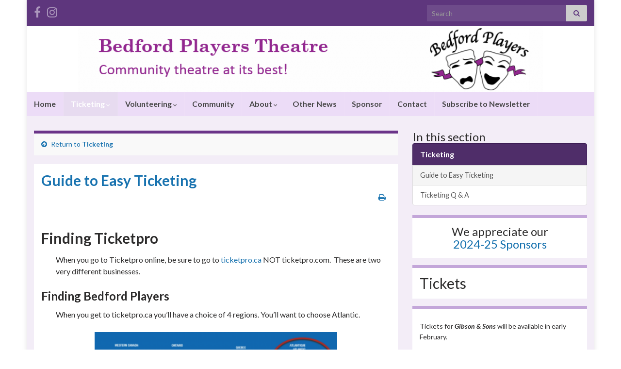

--- FILE ---
content_type: text/html; charset=UTF-8
request_url: http://bedfordplayers.ca/?page_id=524
body_size: 16416
content:
<!DOCTYPE html><!--[if IE 7]>
<html class="ie ie7" lang="en-US" prefix="og: http://ogp.me/ns#">
<![endif]-->
<!--[if IE 8]>
<html class="ie ie8" lang="en-US" prefix="og: http://ogp.me/ns#">
<![endif]-->
<!--[if !(IE 7) & !(IE 8)]><!-->
<html lang="en-US" prefix="og: http://ogp.me/ns#">
<!--<![endif]-->
    <head>
        <meta charset="UTF-8">
        <meta http-equiv="X-UA-Compatible" content="IE=edge">
        <meta name="viewport" content="width=device-width, initial-scale=1">
        <title>Guide to Easy Ticketing &#8211; Bedford Players Community Theatre</title>
<meta name='robots' content='max-image-preview:large' />
<link rel='dns-prefetch' href='//platform-api.sharethis.com' />
<link rel="alternate" type="application/rss+xml" title="Bedford Players Community Theatre &raquo; Feed" href="https://bedfordplayers.ca/?feed=rss2" />
<link rel="alternate" title="oEmbed (JSON)" type="application/json+oembed" href="https://bedfordplayers.ca/index.php?rest_route=%2Foembed%2F1.0%2Fembed&#038;url=https%3A%2F%2Fbedfordplayers.ca%2F%3Fpage_id%3D524" />
<link rel="alternate" title="oEmbed (XML)" type="text/xml+oembed" href="https://bedfordplayers.ca/index.php?rest_route=%2Foembed%2F1.0%2Fembed&#038;url=https%3A%2F%2Fbedfordplayers.ca%2F%3Fpage_id%3D524&#038;format=xml" />
<style id='wp-img-auto-sizes-contain-inline-css' type='text/css'>
img:is([sizes=auto i],[sizes^="auto," i]){contain-intrinsic-size:3000px 1500px}
/*# sourceURL=wp-img-auto-sizes-contain-inline-css */
</style>
<style id='wp-emoji-styles-inline-css' type='text/css'>

	img.wp-smiley, img.emoji {
		display: inline !important;
		border: none !important;
		box-shadow: none !important;
		height: 1em !important;
		width: 1em !important;
		margin: 0 0.07em !important;
		vertical-align: -0.1em !important;
		background: none !important;
		padding: 0 !important;
	}
/*# sourceURL=wp-emoji-styles-inline-css */
</style>
<style id='wp-block-library-inline-css' type='text/css'>
:root{--wp-block-synced-color:#7a00df;--wp-block-synced-color--rgb:122,0,223;--wp-bound-block-color:var(--wp-block-synced-color);--wp-editor-canvas-background:#ddd;--wp-admin-theme-color:#007cba;--wp-admin-theme-color--rgb:0,124,186;--wp-admin-theme-color-darker-10:#006ba1;--wp-admin-theme-color-darker-10--rgb:0,107,160.5;--wp-admin-theme-color-darker-20:#005a87;--wp-admin-theme-color-darker-20--rgb:0,90,135;--wp-admin-border-width-focus:2px}@media (min-resolution:192dpi){:root{--wp-admin-border-width-focus:1.5px}}.wp-element-button{cursor:pointer}:root .has-very-light-gray-background-color{background-color:#eee}:root .has-very-dark-gray-background-color{background-color:#313131}:root .has-very-light-gray-color{color:#eee}:root .has-very-dark-gray-color{color:#313131}:root .has-vivid-green-cyan-to-vivid-cyan-blue-gradient-background{background:linear-gradient(135deg,#00d084,#0693e3)}:root .has-purple-crush-gradient-background{background:linear-gradient(135deg,#34e2e4,#4721fb 50%,#ab1dfe)}:root .has-hazy-dawn-gradient-background{background:linear-gradient(135deg,#faaca8,#dad0ec)}:root .has-subdued-olive-gradient-background{background:linear-gradient(135deg,#fafae1,#67a671)}:root .has-atomic-cream-gradient-background{background:linear-gradient(135deg,#fdd79a,#004a59)}:root .has-nightshade-gradient-background{background:linear-gradient(135deg,#330968,#31cdcf)}:root .has-midnight-gradient-background{background:linear-gradient(135deg,#020381,#2874fc)}:root{--wp--preset--font-size--normal:16px;--wp--preset--font-size--huge:42px}.has-regular-font-size{font-size:1em}.has-larger-font-size{font-size:2.625em}.has-normal-font-size{font-size:var(--wp--preset--font-size--normal)}.has-huge-font-size{font-size:var(--wp--preset--font-size--huge)}.has-text-align-center{text-align:center}.has-text-align-left{text-align:left}.has-text-align-right{text-align:right}.has-fit-text{white-space:nowrap!important}#end-resizable-editor-section{display:none}.aligncenter{clear:both}.items-justified-left{justify-content:flex-start}.items-justified-center{justify-content:center}.items-justified-right{justify-content:flex-end}.items-justified-space-between{justify-content:space-between}.screen-reader-text{border:0;clip-path:inset(50%);height:1px;margin:-1px;overflow:hidden;padding:0;position:absolute;width:1px;word-wrap:normal!important}.screen-reader-text:focus{background-color:#ddd;clip-path:none;color:#444;display:block;font-size:1em;height:auto;left:5px;line-height:normal;padding:15px 23px 14px;text-decoration:none;top:5px;width:auto;z-index:100000}html :where(.has-border-color){border-style:solid}html :where([style*=border-top-color]){border-top-style:solid}html :where([style*=border-right-color]){border-right-style:solid}html :where([style*=border-bottom-color]){border-bottom-style:solid}html :where([style*=border-left-color]){border-left-style:solid}html :where([style*=border-width]){border-style:solid}html :where([style*=border-top-width]){border-top-style:solid}html :where([style*=border-right-width]){border-right-style:solid}html :where([style*=border-bottom-width]){border-bottom-style:solid}html :where([style*=border-left-width]){border-left-style:solid}html :where(img[class*=wp-image-]){height:auto;max-width:100%}:where(figure){margin:0 0 1em}html :where(.is-position-sticky){--wp-admin--admin-bar--position-offset:var(--wp-admin--admin-bar--height,0px)}@media screen and (max-width:600px){html :where(.is-position-sticky){--wp-admin--admin-bar--position-offset:0px}}

/*# sourceURL=wp-block-library-inline-css */
</style><style id='wp-block-heading-inline-css' type='text/css'>
h1:where(.wp-block-heading).has-background,h2:where(.wp-block-heading).has-background,h3:where(.wp-block-heading).has-background,h4:where(.wp-block-heading).has-background,h5:where(.wp-block-heading).has-background,h6:where(.wp-block-heading).has-background{padding:1.25em 2.375em}h1.has-text-align-left[style*=writing-mode]:where([style*=vertical-lr]),h1.has-text-align-right[style*=writing-mode]:where([style*=vertical-rl]),h2.has-text-align-left[style*=writing-mode]:where([style*=vertical-lr]),h2.has-text-align-right[style*=writing-mode]:where([style*=vertical-rl]),h3.has-text-align-left[style*=writing-mode]:where([style*=vertical-lr]),h3.has-text-align-right[style*=writing-mode]:where([style*=vertical-rl]),h4.has-text-align-left[style*=writing-mode]:where([style*=vertical-lr]),h4.has-text-align-right[style*=writing-mode]:where([style*=vertical-rl]),h5.has-text-align-left[style*=writing-mode]:where([style*=vertical-lr]),h5.has-text-align-right[style*=writing-mode]:where([style*=vertical-rl]),h6.has-text-align-left[style*=writing-mode]:where([style*=vertical-lr]),h6.has-text-align-right[style*=writing-mode]:where([style*=vertical-rl]){rotate:180deg}
/*# sourceURL=http://bedfordplayers.ca/WP/wp-includes/blocks/heading/style.min.css */
</style>
<style id='wp-block-image-inline-css' type='text/css'>
.wp-block-image>a,.wp-block-image>figure>a{display:inline-block}.wp-block-image img{box-sizing:border-box;height:auto;max-width:100%;vertical-align:bottom}@media not (prefers-reduced-motion){.wp-block-image img.hide{visibility:hidden}.wp-block-image img.show{animation:show-content-image .4s}}.wp-block-image[style*=border-radius] img,.wp-block-image[style*=border-radius]>a{border-radius:inherit}.wp-block-image.has-custom-border img{box-sizing:border-box}.wp-block-image.aligncenter{text-align:center}.wp-block-image.alignfull>a,.wp-block-image.alignwide>a{width:100%}.wp-block-image.alignfull img,.wp-block-image.alignwide img{height:auto;width:100%}.wp-block-image .aligncenter,.wp-block-image .alignleft,.wp-block-image .alignright,.wp-block-image.aligncenter,.wp-block-image.alignleft,.wp-block-image.alignright{display:table}.wp-block-image .aligncenter>figcaption,.wp-block-image .alignleft>figcaption,.wp-block-image .alignright>figcaption,.wp-block-image.aligncenter>figcaption,.wp-block-image.alignleft>figcaption,.wp-block-image.alignright>figcaption{caption-side:bottom;display:table-caption}.wp-block-image .alignleft{float:left;margin:.5em 1em .5em 0}.wp-block-image .alignright{float:right;margin:.5em 0 .5em 1em}.wp-block-image .aligncenter{margin-left:auto;margin-right:auto}.wp-block-image :where(figcaption){margin-bottom:1em;margin-top:.5em}.wp-block-image.is-style-circle-mask img{border-radius:9999px}@supports ((-webkit-mask-image:none) or (mask-image:none)) or (-webkit-mask-image:none){.wp-block-image.is-style-circle-mask img{border-radius:0;-webkit-mask-image:url('data:image/svg+xml;utf8,<svg viewBox="0 0 100 100" xmlns="http://www.w3.org/2000/svg"><circle cx="50" cy="50" r="50"/></svg>');mask-image:url('data:image/svg+xml;utf8,<svg viewBox="0 0 100 100" xmlns="http://www.w3.org/2000/svg"><circle cx="50" cy="50" r="50"/></svg>');mask-mode:alpha;-webkit-mask-position:center;mask-position:center;-webkit-mask-repeat:no-repeat;mask-repeat:no-repeat;-webkit-mask-size:contain;mask-size:contain}}:root :where(.wp-block-image.is-style-rounded img,.wp-block-image .is-style-rounded img){border-radius:9999px}.wp-block-image figure{margin:0}.wp-lightbox-container{display:flex;flex-direction:column;position:relative}.wp-lightbox-container img{cursor:zoom-in}.wp-lightbox-container img:hover+button{opacity:1}.wp-lightbox-container button{align-items:center;backdrop-filter:blur(16px) saturate(180%);background-color:#5a5a5a40;border:none;border-radius:4px;cursor:zoom-in;display:flex;height:20px;justify-content:center;opacity:0;padding:0;position:absolute;right:16px;text-align:center;top:16px;width:20px;z-index:100}@media not (prefers-reduced-motion){.wp-lightbox-container button{transition:opacity .2s ease}}.wp-lightbox-container button:focus-visible{outline:3px auto #5a5a5a40;outline:3px auto -webkit-focus-ring-color;outline-offset:3px}.wp-lightbox-container button:hover{cursor:pointer;opacity:1}.wp-lightbox-container button:focus{opacity:1}.wp-lightbox-container button:focus,.wp-lightbox-container button:hover,.wp-lightbox-container button:not(:hover):not(:active):not(.has-background){background-color:#5a5a5a40;border:none}.wp-lightbox-overlay{box-sizing:border-box;cursor:zoom-out;height:100vh;left:0;overflow:hidden;position:fixed;top:0;visibility:hidden;width:100%;z-index:100000}.wp-lightbox-overlay .close-button{align-items:center;cursor:pointer;display:flex;justify-content:center;min-height:40px;min-width:40px;padding:0;position:absolute;right:calc(env(safe-area-inset-right) + 16px);top:calc(env(safe-area-inset-top) + 16px);z-index:5000000}.wp-lightbox-overlay .close-button:focus,.wp-lightbox-overlay .close-button:hover,.wp-lightbox-overlay .close-button:not(:hover):not(:active):not(.has-background){background:none;border:none}.wp-lightbox-overlay .lightbox-image-container{height:var(--wp--lightbox-container-height);left:50%;overflow:hidden;position:absolute;top:50%;transform:translate(-50%,-50%);transform-origin:top left;width:var(--wp--lightbox-container-width);z-index:9999999999}.wp-lightbox-overlay .wp-block-image{align-items:center;box-sizing:border-box;display:flex;height:100%;justify-content:center;margin:0;position:relative;transform-origin:0 0;width:100%;z-index:3000000}.wp-lightbox-overlay .wp-block-image img{height:var(--wp--lightbox-image-height);min-height:var(--wp--lightbox-image-height);min-width:var(--wp--lightbox-image-width);width:var(--wp--lightbox-image-width)}.wp-lightbox-overlay .wp-block-image figcaption{display:none}.wp-lightbox-overlay button{background:none;border:none}.wp-lightbox-overlay .scrim{background-color:#fff;height:100%;opacity:.9;position:absolute;width:100%;z-index:2000000}.wp-lightbox-overlay.active{visibility:visible}@media not (prefers-reduced-motion){.wp-lightbox-overlay.active{animation:turn-on-visibility .25s both}.wp-lightbox-overlay.active img{animation:turn-on-visibility .35s both}.wp-lightbox-overlay.show-closing-animation:not(.active){animation:turn-off-visibility .35s both}.wp-lightbox-overlay.show-closing-animation:not(.active) img{animation:turn-off-visibility .25s both}.wp-lightbox-overlay.zoom.active{animation:none;opacity:1;visibility:visible}.wp-lightbox-overlay.zoom.active .lightbox-image-container{animation:lightbox-zoom-in .4s}.wp-lightbox-overlay.zoom.active .lightbox-image-container img{animation:none}.wp-lightbox-overlay.zoom.active .scrim{animation:turn-on-visibility .4s forwards}.wp-lightbox-overlay.zoom.show-closing-animation:not(.active){animation:none}.wp-lightbox-overlay.zoom.show-closing-animation:not(.active) .lightbox-image-container{animation:lightbox-zoom-out .4s}.wp-lightbox-overlay.zoom.show-closing-animation:not(.active) .lightbox-image-container img{animation:none}.wp-lightbox-overlay.zoom.show-closing-animation:not(.active) .scrim{animation:turn-off-visibility .4s forwards}}@keyframes show-content-image{0%{visibility:hidden}99%{visibility:hidden}to{visibility:visible}}@keyframes turn-on-visibility{0%{opacity:0}to{opacity:1}}@keyframes turn-off-visibility{0%{opacity:1;visibility:visible}99%{opacity:0;visibility:visible}to{opacity:0;visibility:hidden}}@keyframes lightbox-zoom-in{0%{transform:translate(calc((-100vw + var(--wp--lightbox-scrollbar-width))/2 + var(--wp--lightbox-initial-left-position)),calc(-50vh + var(--wp--lightbox-initial-top-position))) scale(var(--wp--lightbox-scale))}to{transform:translate(-50%,-50%) scale(1)}}@keyframes lightbox-zoom-out{0%{transform:translate(-50%,-50%) scale(1);visibility:visible}99%{visibility:visible}to{transform:translate(calc((-100vw + var(--wp--lightbox-scrollbar-width))/2 + var(--wp--lightbox-initial-left-position)),calc(-50vh + var(--wp--lightbox-initial-top-position))) scale(var(--wp--lightbox-scale));visibility:hidden}}
/*# sourceURL=http://bedfordplayers.ca/WP/wp-includes/blocks/image/style.min.css */
</style>
<style id='wp-block-paragraph-inline-css' type='text/css'>
.is-small-text{font-size:.875em}.is-regular-text{font-size:1em}.is-large-text{font-size:2.25em}.is-larger-text{font-size:3em}.has-drop-cap:not(:focus):first-letter{float:left;font-size:8.4em;font-style:normal;font-weight:100;line-height:.68;margin:.05em .1em 0 0;text-transform:uppercase}body.rtl .has-drop-cap:not(:focus):first-letter{float:none;margin-left:.1em}p.has-drop-cap.has-background{overflow:hidden}:root :where(p.has-background){padding:1.25em 2.375em}:where(p.has-text-color:not(.has-link-color)) a{color:inherit}p.has-text-align-left[style*="writing-mode:vertical-lr"],p.has-text-align-right[style*="writing-mode:vertical-rl"]{rotate:180deg}
/*# sourceURL=http://bedfordplayers.ca/WP/wp-includes/blocks/paragraph/style.min.css */
</style>
<style id='global-styles-inline-css' type='text/css'>
:root{--wp--preset--aspect-ratio--square: 1;--wp--preset--aspect-ratio--4-3: 4/3;--wp--preset--aspect-ratio--3-4: 3/4;--wp--preset--aspect-ratio--3-2: 3/2;--wp--preset--aspect-ratio--2-3: 2/3;--wp--preset--aspect-ratio--16-9: 16/9;--wp--preset--aspect-ratio--9-16: 9/16;--wp--preset--color--black: #000000;--wp--preset--color--cyan-bluish-gray: #abb8c3;--wp--preset--color--white: #ffffff;--wp--preset--color--pale-pink: #f78da7;--wp--preset--color--vivid-red: #cf2e2e;--wp--preset--color--luminous-vivid-orange: #ff6900;--wp--preset--color--luminous-vivid-amber: #fcb900;--wp--preset--color--light-green-cyan: #7bdcb5;--wp--preset--color--vivid-green-cyan: #00d084;--wp--preset--color--pale-cyan-blue: #8ed1fc;--wp--preset--color--vivid-cyan-blue: #0693e3;--wp--preset--color--vivid-purple: #9b51e0;--wp--preset--gradient--vivid-cyan-blue-to-vivid-purple: linear-gradient(135deg,rgb(6,147,227) 0%,rgb(155,81,224) 100%);--wp--preset--gradient--light-green-cyan-to-vivid-green-cyan: linear-gradient(135deg,rgb(122,220,180) 0%,rgb(0,208,130) 100%);--wp--preset--gradient--luminous-vivid-amber-to-luminous-vivid-orange: linear-gradient(135deg,rgb(252,185,0) 0%,rgb(255,105,0) 100%);--wp--preset--gradient--luminous-vivid-orange-to-vivid-red: linear-gradient(135deg,rgb(255,105,0) 0%,rgb(207,46,46) 100%);--wp--preset--gradient--very-light-gray-to-cyan-bluish-gray: linear-gradient(135deg,rgb(238,238,238) 0%,rgb(169,184,195) 100%);--wp--preset--gradient--cool-to-warm-spectrum: linear-gradient(135deg,rgb(74,234,220) 0%,rgb(151,120,209) 20%,rgb(207,42,186) 40%,rgb(238,44,130) 60%,rgb(251,105,98) 80%,rgb(254,248,76) 100%);--wp--preset--gradient--blush-light-purple: linear-gradient(135deg,rgb(255,206,236) 0%,rgb(152,150,240) 100%);--wp--preset--gradient--blush-bordeaux: linear-gradient(135deg,rgb(254,205,165) 0%,rgb(254,45,45) 50%,rgb(107,0,62) 100%);--wp--preset--gradient--luminous-dusk: linear-gradient(135deg,rgb(255,203,112) 0%,rgb(199,81,192) 50%,rgb(65,88,208) 100%);--wp--preset--gradient--pale-ocean: linear-gradient(135deg,rgb(255,245,203) 0%,rgb(182,227,212) 50%,rgb(51,167,181) 100%);--wp--preset--gradient--electric-grass: linear-gradient(135deg,rgb(202,248,128) 0%,rgb(113,206,126) 100%);--wp--preset--gradient--midnight: linear-gradient(135deg,rgb(2,3,129) 0%,rgb(40,116,252) 100%);--wp--preset--font-size--small: 14px;--wp--preset--font-size--medium: 20px;--wp--preset--font-size--large: 20px;--wp--preset--font-size--x-large: 42px;--wp--preset--font-size--tiny: 10px;--wp--preset--font-size--regular: 16px;--wp--preset--font-size--larger: 26px;--wp--preset--spacing--20: 0.44rem;--wp--preset--spacing--30: 0.67rem;--wp--preset--spacing--40: 1rem;--wp--preset--spacing--50: 1.5rem;--wp--preset--spacing--60: 2.25rem;--wp--preset--spacing--70: 3.38rem;--wp--preset--spacing--80: 5.06rem;--wp--preset--shadow--natural: 6px 6px 9px rgba(0, 0, 0, 0.2);--wp--preset--shadow--deep: 12px 12px 50px rgba(0, 0, 0, 0.4);--wp--preset--shadow--sharp: 6px 6px 0px rgba(0, 0, 0, 0.2);--wp--preset--shadow--outlined: 6px 6px 0px -3px rgb(255, 255, 255), 6px 6px rgb(0, 0, 0);--wp--preset--shadow--crisp: 6px 6px 0px rgb(0, 0, 0);}:where(.is-layout-flex){gap: 0.5em;}:where(.is-layout-grid){gap: 0.5em;}body .is-layout-flex{display: flex;}.is-layout-flex{flex-wrap: wrap;align-items: center;}.is-layout-flex > :is(*, div){margin: 0;}body .is-layout-grid{display: grid;}.is-layout-grid > :is(*, div){margin: 0;}:where(.wp-block-columns.is-layout-flex){gap: 2em;}:where(.wp-block-columns.is-layout-grid){gap: 2em;}:where(.wp-block-post-template.is-layout-flex){gap: 1.25em;}:where(.wp-block-post-template.is-layout-grid){gap: 1.25em;}.has-black-color{color: var(--wp--preset--color--black) !important;}.has-cyan-bluish-gray-color{color: var(--wp--preset--color--cyan-bluish-gray) !important;}.has-white-color{color: var(--wp--preset--color--white) !important;}.has-pale-pink-color{color: var(--wp--preset--color--pale-pink) !important;}.has-vivid-red-color{color: var(--wp--preset--color--vivid-red) !important;}.has-luminous-vivid-orange-color{color: var(--wp--preset--color--luminous-vivid-orange) !important;}.has-luminous-vivid-amber-color{color: var(--wp--preset--color--luminous-vivid-amber) !important;}.has-light-green-cyan-color{color: var(--wp--preset--color--light-green-cyan) !important;}.has-vivid-green-cyan-color{color: var(--wp--preset--color--vivid-green-cyan) !important;}.has-pale-cyan-blue-color{color: var(--wp--preset--color--pale-cyan-blue) !important;}.has-vivid-cyan-blue-color{color: var(--wp--preset--color--vivid-cyan-blue) !important;}.has-vivid-purple-color{color: var(--wp--preset--color--vivid-purple) !important;}.has-black-background-color{background-color: var(--wp--preset--color--black) !important;}.has-cyan-bluish-gray-background-color{background-color: var(--wp--preset--color--cyan-bluish-gray) !important;}.has-white-background-color{background-color: var(--wp--preset--color--white) !important;}.has-pale-pink-background-color{background-color: var(--wp--preset--color--pale-pink) !important;}.has-vivid-red-background-color{background-color: var(--wp--preset--color--vivid-red) !important;}.has-luminous-vivid-orange-background-color{background-color: var(--wp--preset--color--luminous-vivid-orange) !important;}.has-luminous-vivid-amber-background-color{background-color: var(--wp--preset--color--luminous-vivid-amber) !important;}.has-light-green-cyan-background-color{background-color: var(--wp--preset--color--light-green-cyan) !important;}.has-vivid-green-cyan-background-color{background-color: var(--wp--preset--color--vivid-green-cyan) !important;}.has-pale-cyan-blue-background-color{background-color: var(--wp--preset--color--pale-cyan-blue) !important;}.has-vivid-cyan-blue-background-color{background-color: var(--wp--preset--color--vivid-cyan-blue) !important;}.has-vivid-purple-background-color{background-color: var(--wp--preset--color--vivid-purple) !important;}.has-black-border-color{border-color: var(--wp--preset--color--black) !important;}.has-cyan-bluish-gray-border-color{border-color: var(--wp--preset--color--cyan-bluish-gray) !important;}.has-white-border-color{border-color: var(--wp--preset--color--white) !important;}.has-pale-pink-border-color{border-color: var(--wp--preset--color--pale-pink) !important;}.has-vivid-red-border-color{border-color: var(--wp--preset--color--vivid-red) !important;}.has-luminous-vivid-orange-border-color{border-color: var(--wp--preset--color--luminous-vivid-orange) !important;}.has-luminous-vivid-amber-border-color{border-color: var(--wp--preset--color--luminous-vivid-amber) !important;}.has-light-green-cyan-border-color{border-color: var(--wp--preset--color--light-green-cyan) !important;}.has-vivid-green-cyan-border-color{border-color: var(--wp--preset--color--vivid-green-cyan) !important;}.has-pale-cyan-blue-border-color{border-color: var(--wp--preset--color--pale-cyan-blue) !important;}.has-vivid-cyan-blue-border-color{border-color: var(--wp--preset--color--vivid-cyan-blue) !important;}.has-vivid-purple-border-color{border-color: var(--wp--preset--color--vivid-purple) !important;}.has-vivid-cyan-blue-to-vivid-purple-gradient-background{background: var(--wp--preset--gradient--vivid-cyan-blue-to-vivid-purple) !important;}.has-light-green-cyan-to-vivid-green-cyan-gradient-background{background: var(--wp--preset--gradient--light-green-cyan-to-vivid-green-cyan) !important;}.has-luminous-vivid-amber-to-luminous-vivid-orange-gradient-background{background: var(--wp--preset--gradient--luminous-vivid-amber-to-luminous-vivid-orange) !important;}.has-luminous-vivid-orange-to-vivid-red-gradient-background{background: var(--wp--preset--gradient--luminous-vivid-orange-to-vivid-red) !important;}.has-very-light-gray-to-cyan-bluish-gray-gradient-background{background: var(--wp--preset--gradient--very-light-gray-to-cyan-bluish-gray) !important;}.has-cool-to-warm-spectrum-gradient-background{background: var(--wp--preset--gradient--cool-to-warm-spectrum) !important;}.has-blush-light-purple-gradient-background{background: var(--wp--preset--gradient--blush-light-purple) !important;}.has-blush-bordeaux-gradient-background{background: var(--wp--preset--gradient--blush-bordeaux) !important;}.has-luminous-dusk-gradient-background{background: var(--wp--preset--gradient--luminous-dusk) !important;}.has-pale-ocean-gradient-background{background: var(--wp--preset--gradient--pale-ocean) !important;}.has-electric-grass-gradient-background{background: var(--wp--preset--gradient--electric-grass) !important;}.has-midnight-gradient-background{background: var(--wp--preset--gradient--midnight) !important;}.has-small-font-size{font-size: var(--wp--preset--font-size--small) !important;}.has-medium-font-size{font-size: var(--wp--preset--font-size--medium) !important;}.has-large-font-size{font-size: var(--wp--preset--font-size--large) !important;}.has-x-large-font-size{font-size: var(--wp--preset--font-size--x-large) !important;}
/*# sourceURL=global-styles-inline-css */
</style>

<style id='classic-theme-styles-inline-css' type='text/css'>
/*! This file is auto-generated */
.wp-block-button__link{color:#fff;background-color:#32373c;border-radius:9999px;box-shadow:none;text-decoration:none;padding:calc(.667em + 2px) calc(1.333em + 2px);font-size:1.125em}.wp-block-file__button{background:#32373c;color:#fff;text-decoration:none}
/*# sourceURL=/wp-includes/css/classic-themes.min.css */
</style>
<link rel='stylesheet' id='contact-form-7-css' href='http://bedfordplayers.ca/WP/wp-content/plugins/contact-form-7/includes/css/styles.css?ver=6.1.4' type='text/css' media='all' />
<link rel='stylesheet' id='font-awesome-four-css' href='http://bedfordplayers.ca/WP/wp-content/plugins/font-awesome-4-menus/css/font-awesome.min.css?ver=4.7.0' type='text/css' media='all' />
<link rel='stylesheet' id='img_slider_lightbox2_stylesheet-css' href='http://bedfordplayers.ca/WP/wp-content/plugins/image-slider-slideshow/assets/css/lightbox.min.css?ver=1.8' type='text/css' media='all' />
<link rel='stylesheet' id='img-slider-css-css' href='http://bedfordplayers.ca/WP/wp-content/plugins/image-slider-slideshow/assets/css/portfolio.css?ver=1.8' type='text/css' media='all' />
<link rel='stylesheet' id='rpg-font-awesome-5.0.8-css' href='http://bedfordplayers.ca/WP/wp-content/plugins/image-slider-slideshow/assets/css/font-awesome-latest/css/fontawesome-all.min.css?ver=7c9e0dd09d0186174f3f49d74ecc0a36' type='text/css' media='all' />
<link rel='stylesheet' id='img-slider-bootstrap-css-css' href='http://bedfordplayers.ca/WP/wp-content/plugins/image-slider-slideshow/assets/css/bootstrap.css?ver=1.8' type='text/css' media='all' />
<link rel='stylesheet' id='owl-carousel-css-css' href='http://bedfordplayers.ca/WP/wp-content/plugins/image-slider-slideshow/assets/css/owl.carousel.min.css?ver=1.8' type='text/css' media='all' />
<link rel='stylesheet' id='owl-theme-default-css-css' href='http://bedfordplayers.ca/WP/wp-content/plugins/image-slider-slideshow/assets/css/owl.theme.default.min.css?ver=1.8' type='text/css' media='all' />
<link rel='stylesheet' id='owl-animate-css-css' href='http://bedfordplayers.ca/WP/wp-content/plugins/image-slider-slideshow/assets/css/animate.css?ver=1.8' type='text/css' media='all' />
<link rel='stylesheet' id='custom-slider-css-css' href='http://bedfordplayers.ca/WP/wp-content/plugins/image-slider-slideshow/assets/css/custom-slider.css?ver=1.8' type='text/css' media='all' />
<link rel='stylesheet' id='swiper-master-css-css' href='http://bedfordplayers.ca/WP/wp-content/plugins/image-slider-slideshow/assets/css/swiper.min.css?ver=1.8' type='text/css' media='all' />
<link rel='stylesheet' id='collapscore-css-css' href='http://bedfordplayers.ca/WP/wp-content/plugins/jquery-collapse-o-matic/css/core_style.css?ver=1.0' type='text/css' media='all' />
<link rel='stylesheet' id='collapseomatic-css-css' href='http://bedfordplayers.ca/WP/wp-content/plugins/jquery-collapse-o-matic/css/light_style.css?ver=1.6' type='text/css' media='all' />
<link rel='stylesheet' id='bootstrap-css' href='http://bedfordplayers.ca/WP/wp-content/themes/graphene/bootstrap/css/bootstrap.min.css?ver=7c9e0dd09d0186174f3f49d74ecc0a36' type='text/css' media='all' />
<link rel='stylesheet' id='font-awesome-css' href='http://bedfordplayers.ca/WP/wp-content/themes/graphene/fonts/font-awesome/css/font-awesome.min.css?ver=7c9e0dd09d0186174f3f49d74ecc0a36' type='text/css' media='all' />
<link rel='stylesheet' id='graphene-css' href='http://bedfordplayers.ca/WP/wp-content/themes/GrapheneChild/style.css?ver=2.9.4' type='text/css' media='screen' />
<link rel='stylesheet' id='graphene-responsive-css' href='http://bedfordplayers.ca/WP/wp-content/themes/graphene/responsive.css?ver=2.9.4' type='text/css' media='all' />
<link rel='stylesheet' id='graphene-print-css' href='http://bedfordplayers.ca/WP/wp-content/themes/graphene/style-print.css?ver=2.9.4' type='text/css' media='print' />
<link rel='stylesheet' id='graphene-blocks-css' href='http://bedfordplayers.ca/WP/wp-content/themes/graphene/blocks.css?ver=2.9.4' type='text/css' media='all' />
<link rel='stylesheet' id='tablepress-default-css' href='http://bedfordplayers.ca/WP/wp-content/tablepress-combined.min.css?ver=68' type='text/css' media='all' />
<link rel='stylesheet' id='dashicons-css' href='http://bedfordplayers.ca/WP/wp-includes/css/dashicons.min.css?ver=7c9e0dd09d0186174f3f49d74ecc0a36' type='text/css' media='all' />
<link rel='stylesheet' id='my-calendar-lists-css' href='http://bedfordplayers.ca/WP/wp-content/plugins/my-calendar/css/list-presets.css?ver=3.6.17' type='text/css' media='all' />
<link rel='stylesheet' id='my-calendar-reset-css' href='http://bedfordplayers.ca/WP/wp-content/plugins/my-calendar/css/reset.css?ver=3.6.17' type='text/css' media='all' />
<link rel='stylesheet' id='my-calendar-style-css' href='http://bedfordplayers.ca/WP/wp-content/plugins/my-calendar/styles/twentyfourteen.css?ver=3.6.17-twentyfourteen-css' type='text/css' media='all' />
<style id='my-calendar-style-inline-css' type='text/css'>

/* Styles by My Calendar - Joe Dolson https://www.joedolson.com/ */

.my-calendar-modal .event-title svg { background-color: #ffffcc; padding: 3px; }
.mc-main .mc_general .event-title, .mc-main .mc_general .event-title a { background: #ffffcc !important; color: #000000 !important; }
.mc-main .mc_general .event-title button { background: #ffffcc !important; color: #000000 !important; }
.mc-main .mc_general .event-title a:hover, .mc-main .mc_general .event-title a:focus { background: #ffffff !important;}
.mc-main .mc_general .event-title button:hover, .mc-main .mc_general .event-title button:focus { background: #ffffff !important;}
.my-calendar-modal .event-title svg { background-color: #dd9999; padding: 3px; }
.mc-main .mc_rehearsal .event-title, .mc-main .mc_rehearsal .event-title a { background: #dd9999 !important; color: #000000 !important; }
.mc-main .mc_rehearsal .event-title button { background: #dd9999 !important; color: #000000 !important; }
.mc-main .mc_rehearsal .event-title a:hover, .mc-main .mc_rehearsal .event-title a:focus { background: #ffcccc !important;}
.mc-main .mc_rehearsal .event-title button:hover, .mc-main .mc_rehearsal .event-title button:focus { background: #ffcccc !important;}
.my-calendar-modal .event-title svg { background-color: #ededaf; padding: 3px; }
.mc-main .mc_performance .event-title, .mc-main .mc_performance .event-title a { background: #ededaf !important; color: #000000 !important; }
.mc-main .mc_performance .event-title button { background: #ededaf !important; color: #000000 !important; }
.mc-main .mc_performance .event-title a:hover, .mc-main .mc_performance .event-title a:focus { background: #ffffe2 !important;}
.mc-main .mc_performance .event-title button:hover, .mc-main .mc_performance .event-title button:focus { background: #ffffe2 !important;}
.my-calendar-modal .event-title svg { background-color: #709abf; padding: 3px; }
.mc-main .mc_play-read .event-title, .mc-main .mc_play-read .event-title a { background: #709abf !important; color: #000000 !important; }
.mc-main .mc_play-read .event-title button { background: #709abf !important; color: #000000 !important; }
.mc-main .mc_play-read .event-title a:hover, .mc-main .mc_play-read .event-title a:focus { background: #a3cdf2 !important;}
.mc-main .mc_play-read .event-title button:hover, .mc-main .mc_play-read .event-title button:focus { background: #a3cdf2 !important;}
.my-calendar-modal .event-title svg { background-color: #c4a5e2; padding: 3px; }
.mc-main .mc_audition .event-title, .mc-main .mc_audition .event-title a { background: #c4a5e2 !important; color: #000000 !important; }
.mc-main .mc_audition .event-title button { background: #c4a5e2 !important; color: #000000 !important; }
.mc-main .mc_audition .event-title a:hover, .mc-main .mc_audition .event-title a:focus { background: #f7d8ff !important;}
.mc-main .mc_audition .event-title button:hover, .mc-main .mc_audition .event-title button:focus { background: #f7d8ff !important;}
.my-calendar-modal .event-title svg { background-color: #8cd657; padding: 3px; }
.mc-main .mc_workshop .event-title, .mc-main .mc_workshop .event-title a { background: #8cd657 !important; color: #000000 !important; }
.mc-main .mc_workshop .event-title button { background: #8cd657 !important; color: #000000 !important; }
.mc-main .mc_workshop .event-title a:hover, .mc-main .mc_workshop .event-title a:focus { background: #bfff8a !important;}
.mc-main .mc_workshop .event-title button:hover, .mc-main .mc_workshop .event-title button:focus { background: #bfff8a !important;}
.mc-main, .mc-event, .my-calendar-modal, .my-calendar-modal-overlay, .mc-event-list {--primary-dark: #313233; --primary-light: #fff; --secondary-light: #fff; --secondary-dark: #000; --highlight-dark: #666; --highlight-light: #efefef; --close-button: #b32d2e; --search-highlight-bg: #f5e6ab; --navbar-background: transparent; --nav-button-bg: #fff; --nav-button-color: #313233; --nav-button-border: #313233; --nav-input-border: #313233; --nav-input-background: #fff; --nav-input-color: #313233; --grid-cell-border: #0000001f; --grid-header-border: #313233; --grid-header-color: #313233; --grid-weekend-color: #313233; --grid-header-bg: transparent; --grid-weekend-bg: transparent; --grid-cell-background: transparent; --current-day-border: #313233; --current-day-color: #313233; --current-day-bg: transparent; --date-has-events-bg: #313233; --date-has-events-color: #f6f7f7; --calendar-heading: clamp( 1.125rem, 24px, 2.5rem ); --event-title: clamp( 1.25rem, 24px, 2.5rem ); --grid-date: 16px; --grid-date-heading: clamp( .75rem, 16px, 1.5rem ); --modal-title: 1.5rem; --navigation-controls: clamp( .75rem, 16px, 1.5rem ); --card-heading: 1.125rem; --list-date: 1.25rem; --author-card: clamp( .75rem, 14px, 1.5rem); --single-event-title: clamp( 1.25rem, 24px, 2.5rem ); --mini-time-text: clamp( .75rem, 14px 1.25rem ); --list-event-date: 1.25rem; --list-event-title: 1.2rem; --grid-max-width: 1260px; --list-preset-border-color: #000000; --list-preset-stripe-background: rgba( 0,0,0,.04 ); --list-preset-date-badge-background: #000; --list-preset-date-badge-color: #fff; --list-preset-background: transparent; --category-mc_general: #ffffcc; --category-mc_rehearsal: #dd9999; --category-mc_performance: #ededaf; --category-mc_play-read: #709abf; --category-mc_audition: #c4a5e2; --category-mc_workshop: #8cd657; }
/*# sourceURL=my-calendar-style-inline-css */
</style>
<!--[if !IE]><!-->
<link rel='stylesheet' id='tablepress-responsive-css' href='http://bedfordplayers.ca/WP/wp-content/plugins/tablepress-responsive-tables/tablepress-responsive.min.css?ver=1.2' type='text/css' media='all' />
<!--<![endif]-->
<script type="text/javascript" src="http://bedfordplayers.ca/WP/wp-includes/js/jquery/jquery.min.js?ver=3.7.1" id="jquery-core-js"></script>
<script type="text/javascript" src="http://bedfordplayers.ca/WP/wp-includes/js/jquery/jquery-migrate.min.js?ver=3.4.1" id="jquery-migrate-js"></script>
<script type="text/javascript" src="http://bedfordplayers.ca/WP/wp-content/plugins/image-slider-slideshow/assets/js/owl.carousel.min.js?ver=1.8" id="owl-carousel-js-js"></script>
<script type="text/javascript" src="http://bedfordplayers.ca/WP/wp-content/plugins/image-slider-slideshow/assets/js/swiper.min.js?ver=1.8" id="swiper-master-js-js"></script>
<script type="text/javascript" src="//platform-api.sharethis.com/js/sharethis.js?ver=8.5.3#property=64de820df1d74c00123ce403&amp;product=gdpr-compliance-tool-v2&amp;source=simple-share-buttons-adder-wordpress" id="simple-share-buttons-adder-mu-js"></script>
<script defer type="text/javascript" src="http://bedfordplayers.ca/WP/wp-content/themes/graphene/bootstrap/js/bootstrap.min.js?ver=2.9.4" id="bootstrap-js"></script>
<script defer type="text/javascript" src="http://bedfordplayers.ca/WP/wp-content/themes/graphene/js/bootstrap-hover-dropdown/bootstrap-hover-dropdown.min.js?ver=2.9.4" id="bootstrap-hover-dropdown-js"></script>
<script defer type="text/javascript" src="http://bedfordplayers.ca/WP/wp-content/themes/graphene/js/bootstrap-submenu/bootstrap-submenu.min.js?ver=2.9.4" id="bootstrap-submenu-js"></script>
<script defer type="text/javascript" src="http://bedfordplayers.ca/WP/wp-content/themes/graphene/js/jquery.infinitescroll.min.js?ver=2.9.4" id="infinite-scroll-js"></script>
<script type="text/javascript" id="graphene-js-extra">
/* <![CDATA[ */
var grapheneJS = {"siteurl":"https://bedfordplayers.ca","ajaxurl":"https://bedfordplayers.ca/WP/wp-admin/admin-ajax.php","templateUrl":"http://bedfordplayers.ca/WP/wp-content/themes/graphene","isSingular":"1","enableStickyMenu":"","shouldShowComments":"1","commentsOrder":"newest","sliderDisable":"","sliderInterval":"7000","infScrollBtnLbl":"Load more","infScrollOn":"","infScrollCommentsOn":"","totalPosts":"1","postsPerPage":"10","isPageNavi":"","infScrollMsgText":"Fetching window.grapheneInfScrollItemsPerPage of window.grapheneInfScrollItemsLeft items left ...","infScrollMsgTextPlural":"Fetching window.grapheneInfScrollItemsPerPage of window.grapheneInfScrollItemsLeft items left ...","infScrollFinishedText":"All loaded!","commentsPerPage":"50","totalComments":"0","infScrollCommentsMsg":"Fetching window.grapheneInfScrollCommentsPerPage of window.grapheneInfScrollCommentsLeft comments left ...","infScrollCommentsMsgPlural":"Fetching window.grapheneInfScrollCommentsPerPage of window.grapheneInfScrollCommentsLeft comments left ...","infScrollCommentsFinishedMsg":"All comments loaded!","disableLiveSearch":"1","txtNoResult":"No result found.","isMasonry":""};
//# sourceURL=graphene-js-extra
/* ]]> */
</script>
<script defer type="text/javascript" src="http://bedfordplayers.ca/WP/wp-content/themes/graphene/js/graphene.js?ver=2.9.4" id="graphene-js"></script>
<script type="text/javascript" id="ai-js-js-extra">
/* <![CDATA[ */
var MyAjax = {"ajaxurl":"https://bedfordplayers.ca/WP/wp-admin/admin-ajax.php","security":"874347a262"};
//# sourceURL=ai-js-js-extra
/* ]]> */
</script>
<script type="text/javascript" src="http://bedfordplayers.ca/WP/wp-content/plugins/advanced-iframe/js/ai.min.js?ver=638431" id="ai-js-js"></script>
<link rel="https://api.w.org/" href="https://bedfordplayers.ca/index.php?rest_route=/" /><link rel="alternate" title="JSON" type="application/json" href="https://bedfordplayers.ca/index.php?rest_route=/wp/v2/pages/524" /><link rel="EditURI" type="application/rsd+xml" title="RSD" href="https://bedfordplayers.ca/WP/xmlrpc.php?rsd" />

<link rel="canonical" href="https://bedfordplayers.ca/?page_id=524" />
<link rel='shortlink' href='https://bedfordplayers.ca/?p=524' />
		<script>
		   WebFontConfig = {
		      google: { 
		      	families: ["Lato:400,400i,700,700i&display=swap"]		      }
		   };

		   (function(d) {
		      var wf = d.createElement('script'), s = d.scripts[0];
		      wf.src = 'https://ajax.googleapis.com/ajax/libs/webfont/1.6.26/webfont.js';
		      wf.async = true;
		      s.parentNode.insertBefore(wf, s);
		   })(document);
		</script>
	<style type="text/css">
.top-bar{background-color:#5e367d} .top-bar .searchform .btn-default, .top-bar #top_search .searchform .btn-default{color:#5e367d}.navbar {background: #ecdcf7} @media only screen and (max-width: 768px){ #mega-menu-wrap-Header-Menu .mega-menu-toggle + #mega-menu-Header-Menu {background: #ecdcf7} }.navbar-inverse .nav > li > a, #mega-menu-wrap-Header-Menu #mega-menu-Header-Menu > li.mega-menu-item > a.mega-menu-link, .navbar #top_search .searchform input {color: #484848}.navbar #header-menu-wrap .nav li:focus, .navbar #header-menu-wrap .nav li:hover, .navbar #header-menu-wrap .nav li.current-menu-item, .navbar #header-menu-wrap .nav li.current-menu-ancestor, .navbar #header-menu-wrap .dropdown-menu li, .navbar #header-menu-wrap .dropdown-menu > li > a:focus, .navbar #header-menu-wrap .dropdown-menu > li > a:hover, .navbar #header-menu-wrap .dropdown-menu > .active > a, .navbar #header-menu-wrap .dropdown-menu > .active > a:focus, .navbar #header-menu-wrap .dropdown-menu > .active > a:hover, .navbar #header-menu-wrap .navbar-nav>.open>a, .navbar #header-menu-wrap .navbar-nav>.open>a:focus, .navbar #header-menu-wrap .navbar-nav>.open>a:hover, .navbar .navbar-nav>.active>a, .navbar .navbar-nav>.active>a:focus, .navbar .navbar-nav>.active>a:hover, #header-menu-wrap #mega-menu-wrap-Header-Menu #mega-menu-Header-Menu li.mega-current-menu-item, #header-menu-wrap #mega-menu-wrap-Header-Menu #mega-menu-Header-Menu > li.mega-menu-item > a.mega-menu-link:hover, #header-menu-wrap #mega-menu-wrap-Header-Menu #mega-menu-Header-Menu > li.mega-toggle-on > a.mega-menu-link, #header-menu-wrap #mega-menu-wrap-Header-Menu #mega-menu-Header-Menu > li.mega-current-menu-item > a.mega-menu-link {background: #e7dbf0}.navbar #header-menu-wrap .nav ul li a, .navbar #header-menu-wrap .nav ul li a {color: #666268}.navbar #header-menu-wrap .nav .dropdown-menu li:hover > a, .navbar #header-menu-wrap .nav .dropdown-menu li.current-menu-item > a, .navbar #header-menu-wrap .nav .dropdown-menu li.current-menu-ancestor > a {color: #555555}.navbar #secondary-menu-wrap, .navbar-inverse .dropdown-submenu > .dropdown-menu {border-color:#2C2C2C}.navbar #secondary-menu > li > a {color: #FFFFFF}.navbar #secondary-menu-wrap .nav li:focus, .navbar #secondary-menu-wrap .nav li:hover, .navbar #secondary-menu-wrap .nav li.current-menu-item, .navbar #secondary-menu-wrap .nav li.current-menu-ancestor, .navbar #secondary-menu-wrap .dropdown-menu li, .navbar #secondary-menu-wrap .dropdown-menu > li > a:focus, .navbar #secondary-menu-wrap .dropdown-menu > li > a:hover, .navbar #secondary-menu-wrap .dropdown-menu > .active > a, .navbar #secondary-menu-wrap .dropdown-menu > .active > a:focus, .navbar #secondary-menu-wrap .dropdown-menu > .active > a:hover, .navbar #secondary-menu-wrap .navbar-nav>.open>a, .navbar #secondary-menu-wrap .navbar-nav>.open>a:focus, .navbar #secondary-menu-wrap .navbar-nav>.open>a:hover {background-color: #EEEEEE}.navbar #secondary-menu-wrap .nav .dropdown-menu li:hover > a, .navbar #secondary-menu-wrap .nav .dropdown-menu li.current-menu-item > a, .navbar #secondary-menu-wrap .nav .dropdown-menu li.current-menu-ancestor > a {color: #FFFFFF}#content, body > .container > .panel-layout, #header {background-color: #f3edf7}.post, .singular .post, .singular .posts-list .post, .homepage_pane, .entry-author {background-color: #FFFFFF}body, blockquote p {color: #2C2B2B}.post-title, .post-title a, .post-title a:hover, .post-title a:visited {color: #1772AF}a, .post .date .day, .pagination>li>a, .pagination>li>a:hover, .pagination>li>span, #comments > h4.current a, #comments > h4.current a .fa, .post-nav-top p, .post-nav-top a, .autocomplete-suggestions strong {color: #1772AF}a:focus, a:hover, .post-nav-top a:hover {color: #074D7C}.sticky {border-color: #FFFFFF}.sidebar .sidebar-wrap {background-color: #FFFFFF; border-color: #c3a6d9}.sidebar ul li {border-color: #F5F5F5}.btn, .btn:focus, .btn:hover, .btn a, .Button, .colour-preview .button, input[type="submit"], button[type="submit"], #commentform #submit, .wpsc_buy_button, #back-to-top, .wp-block-button .wp-block-button__link:not(.has-background) {background: #4F2D69; color: #FFFFFF} .wp-block-button.is-style-outline .wp-block-button__link {background:transparent; border-color: #4F2D69}.page-title, .archive-title, .term-desc {color: #FFFFFF}#footer, .graphene-footer{background-color:#f3edf7;color:#999999}#footer a, #footer a:visited {color: #999999}#sidebar_bottom {background:#f3edf7;border-color:#eeeeee}body{background-image:none}.header_title, .header_title a, .header_title a:visited, .header_title a:hover, .header_desc {color:#blank}.entry-content, .sidebar, .comment-entry{ font-size:20;color:#2C2B2B; }.carousel, .carousel .item{height:400px}@media (max-width: 991px) {.carousel, .carousel .item{height:250px}}#header{max-height:135px}.post-title, .post-title a, .post-title a:hover, .post-title a:visited{ color: #1772AF }
</style>
		<script type="application/ld+json">{"@context":"http:\/\/schema.org","@type":"WebPage","mainEntityOfPage":"https:\/\/bedfordplayers.ca\/?page_id=524","publisher":{"@type":"Organization","name":"Bedford Players Community Theatre","logo":{"@type":"ImageObject","url":"https:\/\/bedfordplayers.ca\/WP\/wp-content\/uploads\/2018\/01\/cropped-BedfordPlayers_512x512-32x32.png","height":32,"width":32}},"headline":"Guide to Easy Ticketing","datePublished":"2015-06-05T17:57:54+00:00","dateModified":"2022-06-14T18:58:28+00:00","description":"Finding Ticketpro When you go to Ticketpro online, be sure to go to ticketpro.ca NOT ticketpro.com. \u00a0These are two very different businesses. Finding Bedford Players When you get to ticketpro.ca you'll have a choice of 4 regions. You'll want to choose Atlantic. Scroll to find Bedford Players - or do a search at the top ...","author":{"@type":"Person","name":"Webadmin"},"image":["http:\/\/bedfordplayers.ca\/WP\/wp-content\/uploads\/2015\/06\/select-1.png","http:\/\/bedfordplayers.ca\/WP\/wp-content\/uploads\/2022\/06\/BPSelect.png"]}</script>
	<style type="text/css" id="custom-background-css">
body.custom-background { background-color: #ffffff; }
</style>
	<meta property="og:type" content="article" />
<meta property="og:title" content="Guide to Easy Ticketing" />
<meta property="og:url" content="https://bedfordplayers.ca/?page_id=524" />
<meta property="og:site_name" content="Bedford Players Community Theatre" />
<meta property="og:description" content="Finding Ticketpro When you go to Ticketpro online, be sure to go to ticketpro.ca NOT ticketpro.com.  These are two very different businesses. Finding Bedford Players When you get to ticketpro.ca you&#039;ll have a choice of 4 regions. You&#039;ll want to choose Atlantic. Scroll to find Bedford Players - or do a search at the top ..." />
<meta property="og:updated_time" content="2022-06-14T18:58:28+00:00" />
<meta property="article:modified_time" content="2022-06-14T18:58:28+00:00" />
<meta property="article:published_time" content="2015-06-05T17:57:54+00:00" />
<meta property="og:image" content="http://bedfordplayers.ca/WP/wp-content/uploads/2022/06/BPSelect.png" />
<meta property="og:image:width" content="949" />
<meta property="og:image:height" content="354" />
<link rel="icon" href="https://bedfordplayers.ca/WP/wp-content/uploads/2018/01/cropped-BedfordPlayers_512x512-32x32.png" sizes="32x32" />
<link rel="icon" href="https://bedfordplayers.ca/WP/wp-content/uploads/2018/01/cropped-BedfordPlayers_512x512-192x192.png" sizes="192x192" />
<link rel="apple-touch-icon" href="https://bedfordplayers.ca/WP/wp-content/uploads/2018/01/cropped-BedfordPlayers_512x512-180x180.png" />
<meta name="msapplication-TileImage" content="https://bedfordplayers.ca/WP/wp-content/uploads/2018/01/cropped-BedfordPlayers_512x512-270x270.png" />
    </head>
    <body class="wp-singular page-template-default page page-id-524 page-child parent-pageid-343 custom-background wp-embed-responsive wp-theme-graphene wp-child-theme-GrapheneChild my-calendar layout-boxed two_col_left two-columns singular unequal-content-bgs">
        
        <div class="container boxed-wrapper">
            
                            <div id="top-bar" class="row clearfix top-bar ">
                    
                                                    
                            <div class="col-md-12 top-bar-items">
                                
                                                                                                    	<ul class="social-profiles">
							
			            <li class="social-profile social-profile-facebook">
			            	<a href="https://www.facebook.com/groups/bedfordplayrs/" title="Facebook" id="social-id-1" class="mysocial social-facebook" target="_blank">
			            				                            <i class="fa fa-facebook"></i>
		                        			            	</a>
			            </li>
		            
		    						
			            <li class="social-profile social-profile-instagram">
			            	<a href="https://www.instagram.com/bedfordplayers_theatre" title="instagram" id="social-id-2" class="mysocial social-instagram" target="_blank">
			            				                            <i class="fa fa-instagram"></i>
		                        			            	</a>
			            </li>
		            
		    	    </ul>
                                    
                                                                    <button type="button" class="search-toggle navbar-toggle collapsed" data-toggle="collapse" data-target="#top_search">
                                        <span class="sr-only">Toggle search form</span>
                                        <i class="fa fa-search-plus"></i>
                                    </button>

                                    <div id="top_search" class="top-search-form">
                                        <form class="searchform" method="get" action="https://bedfordplayers.ca">
	<div class="input-group">
		<div class="form-group live-search-input">
			<label for="s" class="screen-reader-text">Search for:</label>
		    <input type="text" id="s" name="s" class="form-control" placeholder="Search">
		    		</div>
	    <span class="input-group-btn">
	    	<button class="btn btn-default" type="submit"><i class="fa fa-search"></i></button>
	    </span>
    </div>
    </form>                                                                            </div>
                                
                                                            </div>

                        
                                    </div>
            

            <div id="header" class="row">

                <img src="https://bedfordplayers.ca/WP/wp-content/uploads/2014/10/cropped-header_bp2111.png" alt="cropped-header_bp211.png" title="cropped-header_bp211.png" width="960" height="135" />                
                                    <a href="https://bedfordplayers.ca" id="header_img_link" title="Go back to the front page">&nbsp;</a>                            </div>


                        <nav class="navbar row navbar-inverse">

                <div class="navbar-header align-left">
                		                    <button type="button" class="navbar-toggle collapsed" data-toggle="collapse" data-target="#header-menu-wrap, #secondary-menu-wrap">
	                        <span class="sr-only">Toggle navigation</span>
	                        <span class="icon-bar"></span>
	                        <span class="icon-bar"></span>
	                        <span class="icon-bar"></span>
	                    </button>
                	                    
                    
                                            <p class="header_title mobile-only">
                            <a href="https://bedfordplayers.ca" title="Go back to the front page">                                Bedford Players Community Theatre                            </a>                        </p>
                    
                                            
                                    </div>

                                    <div class="collapse navbar-collapse" id="header-menu-wrap">

            			<ul id="header-menu" class="nav navbar-nav flip"><li id="menu-item-162" class="menu-item menu-item-type-custom menu-item-object-custom menu-item-162"><a href="http://bedfordplayers.ca/">Home</a></li>
<li id="menu-item-351" class="menu-item menu-item-type-post_type menu-item-object-page current-page-ancestor current-menu-ancestor current-menu-parent current-page-parent current_page_parent current_page_ancestor menu-item-has-children menu-item-351"><a href="https://bedfordplayers.ca/?page_id=343" class="dropdown-toggle" data-toggle="dropdown" data-submenu="1" data-depth="10" data-hover="dropdown" data-delay="0">Ticketing <i class="fa fa-chevron-down"></i></a>
<ul class="dropdown-menu">
	<li id="menu-item-529" class="menu-item menu-item-type-post_type menu-item-object-page menu-item-529"><a href="https://bedfordplayers.ca/?page_id=520">Ticketing Q &#038; A</a></li>
	<li id="menu-item-682" class="menu-item menu-item-type-post_type menu-item-object-page current-menu-item page_item page-item-524 current_page_item menu-item-682 active"><a href="https://bedfordplayers.ca/?page_id=524" aria-current="page">Guide to Easy Ticketing</a></li>
</ul>
</li>
<li id="menu-item-244" class="menu-item menu-item-type-post_type menu-item-object-page menu-item-has-children menu-item-244"><a href="https://bedfordplayers.ca/?page_id=229" class="dropdown-toggle" data-toggle="dropdown" data-submenu="1" data-depth="10" data-hover="dropdown" data-delay="0">Volunteering <i class="fa fa-chevron-down"></i></a>
<ul class="dropdown-menu">
	<li id="menu-item-243" class="menu-item menu-item-type-post_type menu-item-object-page menu-item-243"><a href="https://bedfordplayers.ca/?page_id=231">Executive &#038; Board</a></li>
	<li id="menu-item-242" class="menu-item menu-item-type-post_type menu-item-object-page menu-item-242"><a href="https://bedfordplayers.ca/?page_id=234">Administration</a></li>
	<li id="menu-item-240" class="menu-item menu-item-type-post_type menu-item-object-page current-page-ancestor menu-item-240"><a href="https://bedfordplayers.ca/?page_id=238">Production</a></li>
	<li id="menu-item-241" class="menu-item menu-item-type-post_type menu-item-object-page menu-item-241"><a href="https://bedfordplayers.ca/?page_id=236">Committees</a></li>
</ul>
</li>
<li id="menu-item-172" class="menu-item menu-item-type-post_type menu-item-object-page menu-item-172"><a href="https://bedfordplayers.ca/?page_id=19">Community</a></li>
<li id="menu-item-163" class="menu-item menu-item-type-custom menu-item-object-custom menu-item-has-children menu-item-163"><a href="http://bedfordplayers.ca/?page_id=653" class="dropdown-toggle" data-toggle="dropdown" data-submenu="1" data-depth="10" data-hover="dropdown" data-delay="0">About <i class="fa fa-chevron-down"></i></a>
<ul class="dropdown-menu">
	<li id="menu-item-659" class="menu-item menu-item-type-post_type menu-item-object-page menu-item-659"><a href="https://bedfordplayers.ca/?page_id=653">Our Theatre</a></li>
	<li id="menu-item-324" class="menu-item menu-item-type-post_type menu-item-object-page menu-item-324"><a href="https://bedfordplayers.ca/?page_id=317">Location</a></li>
	<li id="menu-item-1577" class="menu-item menu-item-type-post_type menu-item-object-page menu-item-1577"><a href="https://bedfordplayers.ca/?page_id=559">Executive and Board</a></li>
	<li id="menu-item-196" class="menu-item menu-item-type-post_type menu-item-object-page menu-item-196"><a href="https://bedfordplayers.ca/?page_id=186">History</a></li>
	<li id="menu-item-927" class="menu-item menu-item-type-post_type menu-item-object-page menu-item-927"><a href="https://bedfordplayers.ca/?page_id=920">Previous Seasons</a></li>
</ul>
</li>
<li id="menu-item-907" class="menu-item menu-item-type-taxonomy menu-item-object-category menu-item-907"><a href="https://bedfordplayers.ca/?cat=4">Other News</a></li>
<li id="menu-item-2448" class="menu-item menu-item-type-post_type menu-item-object-page menu-item-2448"><a href="https://bedfordplayers.ca/?page_id=2370">Sponsor</a></li>
<li id="menu-item-173" class="menu-item menu-item-type-post_type menu-item-object-page menu-item-173"><a href="https://bedfordplayers.ca/?page_id=17">Contact</a></li>
<li id="menu-item-179" class="menu-item menu-item-type-post_type menu-item-object-page menu-item-179"><a href="https://bedfordplayers.ca/?page_id=138">Subscribe to Newsletter</a></li>
</ul>                        
            			                        
                                            </div>
                
                                    
                            </nav>

            
            <div id="content" class="clearfix hfeed row">
                
                    
                                        
                    <div id="content-main" class="clearfix content-main col-md-8">
                    
		<div class="post-nav-top parent-return parent-343 clearfix">
		<p class="col-md-12"><i class="fa fa-arrow-circle-up"></i> Return to <a class="parent-return-link" href="https://bedfordplayers.ca/?page_id=343">Ticketing</a></p>
    </div>
    

<div id="post-524" class="clearfix post post-524 page type-page status-publish hentry nodate item-wrap">
		
	<div class="entry clearfix">                
		
		        <h1 class="post-title entry-title">
			Guide to Easy Ticketing			        </h1>
		
			    <ul class="post-meta entry-meta clearfix">
	    		        <li class="print">
	        	        <a href="javascript:print();" title="Print this page">
            <i class="fa fa-print"></i>
        </a>
    	        </li>
	        	    </ul>
    
				
				<div class="entry-content clearfix">
							
			                        
                        <h2>Finding Ticketpro</h2>
<p style="padding-left: 30px;">When you go to Ticketpro online, be sure to go to <a href="http://ticketpro.ca" target="_blank" rel="noopener">ticketpro.ca</a> NOT ticketpro.com.  These are two very different businesses.</p>
<h3>Finding Bedford Players</h3>
<p style="padding-left: 30px;">When you get to ticketpro.ca you&#8217;ll have a choice of 4 regions. You&#8217;ll want to choose Atlantic.</p>
<p><a href="https://bedfordplayers.ca/WP/wp-content/uploads/2015/06/regions.png"><img decoding="async" class="aligncenter wp-image-670 size-medium" src="https://bedfordplayers.ca/WP/wp-content/uploads/2015/06/regions-300x68.png" alt="regions" width="500" srcset="https://bedfordplayers.ca/WP/wp-content/uploads/2015/06/regions-300x68.png 300w, https://bedfordplayers.ca/WP/wp-content/uploads/2015/06/regions-600x135.png 600w, https://bedfordplayers.ca/WP/wp-content/uploads/2015/06/regions.png 915w" sizes="(max-width: 300px) 100vw, 300px" /></a></p>
<p style="padding-left: 30px;">Scroll to find <em><strong>Bedford Players</strong></em> &#8211; or do a search at the top of the page.</p>
<p style="padding-left: 30px;">Select <strong><em>Bedford Players</em></strong></p>
<p><img fetchpriority="high" decoding="async" class="wp-image-672 aligncenter" src="https://bedfordplayers.ca/WP/wp-content/uploads/2015/06/select-1-275x300.png" alt="select (1)" width="400" height="436" srcset="https://bedfordplayers.ca/WP/wp-content/uploads/2015/06/select-1-275x300.png 275w, https://bedfordplayers.ca/WP/wp-content/uploads/2015/06/select-1.png 599w" sizes="(max-width: 400px) 100vw, 400px" /></p>
<h2>Selecting a Date</h2>
<p style="padding-left: 30px;">Select the date you wish to attend by clicking SEE TICKETS next to that date.</p>
<p><a href="https://bedfordplayers.ca/WP/wp-content/uploads/2022/06/BPSelect.png"><img decoding="async" class="wp-image-2248 aligncenter" src="https://bedfordplayers.ca/WP/wp-content/uploads/2022/06/BPSelect-300x112.png" alt="" width="444" height="166" srcset="https://bedfordplayers.ca/WP/wp-content/uploads/2022/06/BPSelect-300x112.png 300w, https://bedfordplayers.ca/WP/wp-content/uploads/2022/06/BPSelect-768x286.png 768w, https://bedfordplayers.ca/WP/wp-content/uploads/2022/06/BPSelect-750x280.png 750w, https://bedfordplayers.ca/WP/wp-content/uploads/2022/06/BPSelect.png 949w" sizes="(max-width: 444px) 100vw, 444px" /></a></p>
<h2>Selecting Seats</h2>
<p style="padding-left: 30px;">Select either:</p>
<p>&nbsp;</p>
<table class=" aligncenter" style="width: 90%;">
<tbody>
<tr>
<td style="width: 50%;"><span style="font-size: 14pt;">See Tickets </span></td>
<td style="width: 50%;"><span style="font-size: 14pt;">Find Best Seats</span></td>
</tr>
<tr>
<td>Use the +/- to zoom in on the seat map, then position the map with the arrow keys.</td>
<td>Automatic Selection allows you to indicate the number of tickets you want, and the system will suggest the best available seats.</td>
</tr>
<tr>
<td>Select the quantity of tickets you require.</p>
<p><a href="https://bedfordplayers.ca/WP/wp-content/uploads/2022/06/BPQty.png"><img decoding="async" class="alignnone size-medium wp-image-2249" src="https://bedfordplayers.ca/WP/wp-content/uploads/2022/06/BPQty-300x146.png" alt="" width="300" height="146" srcset="https://bedfordplayers.ca/WP/wp-content/uploads/2022/06/BPQty-300x146.png 300w, https://bedfordplayers.ca/WP/wp-content/uploads/2022/06/BPQty.png 338w" sizes="(max-width: 300px) 100vw, 300px" /></a></p>
<p>Enter a Pomo Code if you have one.</p>
<p>Click on seat numbers to select seats.</p>
<p>Note &#8211; The default is to provide you with seats in the same row. So, if you want seats in different rows, for example you want seats A1 &amp; A2 as well as B1 &amp; B2, choose quantity as 2 and select the first two, then add two more.</p>
<p>When you make seat selections, you&#8217;ll be presented with a pricing pop up where you choose the appropriate price for each seat.</p>
<p>At this point you can delete the tickets or you can move on to the <strong>Checkout</strong></p>
<p>Provide the required information to complete your transaction.</td>
<td style="vertical-align: top;">Enter a Promo Code if you have one</p>
<p>Enter quantity of each price category you require</p>
<p>Select <strong>Add to Cart</strong></p>
<p>Confirm quantity</p>
<p>Choose the appropriate price for each seat.</p>
<p>Choose <strong>Confirm Tickets</strong></p>
<p>At this point you can delete the tickets or you can move on to the <strong>Checkout</strong></p>
<p>Provide the required information to complete your transaction.</td>
</tr>
<tr>
<td colspan="2">Note &#8211; Both the seat selector and auto selector will try not to leave single seats in a row. So, if you want 3 seats and you try to select them in a row where only 4 are available, it won&#8217;t permit that action.  In this case, please call Ticketpro at  1-888 311-9090 to purchase your tickets.  Alternatively, you could choose seats in different rows.</td>
</tr>
</tbody>
</table>
<p>&nbsp;</p>
<p>&nbsp;</p>
<p>&nbsp;</p>
								</div>
		
			</div>
</div>

<p class="printonly"><span class="printonly url"><strong>Permanent link to this article: </strong><span>https://bedfordplayers.ca/?page_id=524</span></span></p>



            
  

                </div><!-- #content-main -->
        
            
<div id="sidebar1" class="sidebar sidebar-right widget-area col-md-4">

	        <div class="widget contextual-nav">
            <h3 class="section-title-sm">In this section</h3>
            <div class="list-group page-navigation">
            	<a class="list-group-item parent " href="https://bedfordplayers.ca/?page_id=343">Ticketing</a>
                                <a class="list-group-item active" href="https://bedfordplayers.ca/?page_id=524">Guide to Easy Ticketing</a>
                                <a class="list-group-item " href="https://bedfordplayers.ca/?page_id=520">Ticketing Q &#038; A</a>
                            </div>
        </div>
    
    <div id="block-8" class="sidebar-wrap widget_block">
<h3 class="wp-block-heading has-text-align-center">We appreciate our<br><a href="https://bedfordplayers.ca/?page_id=2885">2024-25 Sponsors</a></h3>
</div><div id="block-10" class="sidebar-wrap widget_block">
<h2 class="wp-block-heading">Tickets</h2>
</div><div id="block-11" class="sidebar-wrap widget_block widget_text">
<p>Tickets for <em><strong>Gibson &amp; Sons </strong></em>will be available in early February.</p>
</div><div id="block-12" class="sidebar-wrap widget_block widget_media_image"><div class="wp-block-image">
<figure class="aligncenter"><img loading="lazy" decoding="async" width="940" height="704" src="http://bedfordplayers.ca/WP/wp-content/uploads/2022/08/logo-vertical-couleur-color-CMYK.png" alt="" class="wp-image-2257" srcset="https://bedfordplayers.ca/WP/wp-content/uploads/2022/08/logo-vertical-couleur-color-CMYK.png 940w, https://bedfordplayers.ca/WP/wp-content/uploads/2022/08/logo-vertical-couleur-color-CMYK-300x225.png 300w, https://bedfordplayers.ca/WP/wp-content/uploads/2022/08/logo-vertical-couleur-color-CMYK-768x575.png 768w, https://bedfordplayers.ca/WP/wp-content/uploads/2022/08/logo-vertical-couleur-color-CMYK-750x562.png 750w" sizes="auto, (max-width: 940px) 100vw, 940px" /></figure>
</div></div><div id="block-14" class="sidebar-wrap widget_block"><center><a href="http://bedfordplayers.ca/?page_id=343">Ticketing</a> and <a href="http://bedfordplayers.ca/?page_id=653">Venue</a> details</center></div>
		<div id="recent-posts-2" class="sidebar-wrap widget_recent_entries">
		<h2 class="widget-title">Recent Posts</h2>
		<ul>
											<li>
					<a href="https://bedfordplayers.ca/?p=3242">December Play Read</a>
									</li>
											<li>
					<a href="https://bedfordplayers.ca/?p=3250">January Play Read</a>
									</li>
											<li>
					<a href="https://bedfordplayers.ca/?p=3234">Know Before You Go &#8211; PARKING</a>
									</li>
											<li>
					<a href="https://bedfordplayers.ca/?p=3143">Big Announcement!  Show time!  WHAT TIME?</a>
									</li>
											<li>
					<a href="https://bedfordplayers.ca/?p=3167">Ticket Prices</a>
									</li>
					</ul>

		</div><div id="text-3" class="sidebar-wrap widget_text"><h2 class="widget-title">We appreciate&#8230;</h2>			<div class="textwidget"><p>Website Hosting by<br />
<center><a href="http://www.whatasite.com/" target="_blank"><img src="http://bedfordplayers.ca/WP/wp-content/uploads/2015/01/whatasite-2012-logo_269.jpg"></a></center></p>
</div>
		</div><div id="text-4" class="sidebar-wrap widget_text">			<div class="textwidget">Newsletter distribution by<br />
<center><a href="http://simplycast.com" target="_blank"><img src="http://bedfordplayers.ca/WP/wp-content/uploads/2015/01/SimplyCast.png"></a></center></div>
		</div>    
        
    
</div><!-- #sidebar1 -->        
        
    </div><!-- #content -->


    
        
    <div id="sidebar_bottom" class="sidebar widget-area row footer-widget-col-1">
                    <div id="text-6" class="sidebar-wrap widget_text col-sm-12">			<div class="textwidget"><center>Bedford Players Community Theatre<br />
1408 Bedford Highway - Bedford - Nova Scotia<br />
<a href="http://bedfordplayers.ca/?page_id=317">See Map</a></center></div>
		</div>		
            </div>

	

<div id="footer" class="row default-footer">
    
        
            
            <div class="copyright-developer">
                                    <div id="copyright">
                        <p>&copy; 2026 Bedford Players Community Theatre.</p>                    </div>
                
                                    <div id="developer">
                        <p>
                                                        Made with <i class="fa fa-heart"></i> by <a href="https://www.graphene-theme.com/" rel="nofollow">Graphene Themes</a>.                        </p>

                                            </div>
                            </div>

        
                
    </div><!-- #footer -->


</div><!-- #container -->

		<a href="#" id="back-to-top" title="Back to top"><i class="fa fa-chevron-up"></i></a>
			<style>
			:root {
				-webkit-user-select: none;
				-webkit-touch-callout: none;
				-ms-user-select: none;
				-moz-user-select: none;
				user-select: none;
			}
		</style>
		<script type="text/javascript">
			/*<![CDATA[*/
			document.oncontextmenu = function(event) {
				if (event.target.tagName != 'INPUT' && event.target.tagName != 'TEXTAREA') {
					event.preventDefault();
				}
			};
			document.ondragstart = function() {
				if (event.target.tagName != 'INPUT' && event.target.tagName != 'TEXTAREA') {
					event.preventDefault();
				}
			};
			/*]]>*/
		</script>
		<script type="text/javascript" src="http://bedfordplayers.ca/WP/wp-includes/js/dist/hooks.min.js?ver=dd5603f07f9220ed27f1" id="wp-hooks-js"></script>
<script type="text/javascript" src="http://bedfordplayers.ca/WP/wp-includes/js/dist/i18n.min.js?ver=c26c3dc7bed366793375" id="wp-i18n-js"></script>
<script type="text/javascript" id="wp-i18n-js-after">
/* <![CDATA[ */
wp.i18n.setLocaleData( { 'text direction\u0004ltr': [ 'ltr' ] } );
//# sourceURL=wp-i18n-js-after
/* ]]> */
</script>
<script type="text/javascript" src="http://bedfordplayers.ca/WP/wp-content/plugins/contact-form-7/includes/swv/js/index.js?ver=6.1.4" id="swv-js"></script>
<script type="text/javascript" id="contact-form-7-js-before">
/* <![CDATA[ */
var wpcf7 = {
    "api": {
        "root": "https:\/\/bedfordplayers.ca\/index.php?rest_route=\/",
        "namespace": "contact-form-7\/v1"
    }
};
//# sourceURL=contact-form-7-js-before
/* ]]> */
</script>
<script type="text/javascript" src="http://bedfordplayers.ca/WP/wp-content/plugins/contact-form-7/includes/js/index.js?ver=6.1.4" id="contact-form-7-js"></script>
<script type="text/javascript" src="http://bedfordplayers.ca/WP/wp-content/plugins/image-slider-slideshow/assets/js/packery.min.js?ver=1.8" id="img_slider_packery-js"></script>
<script type="text/javascript" src="http://bedfordplayers.ca/WP/wp-content/plugins/image-slider-slideshow/assets/js/gallery.js?ver=1.8" id="gallery-js-js"></script>
<script type="text/javascript" id="collapseomatic-js-js-before">
/* <![CDATA[ */
const com_options = {"colomatduration":"fast","colomatslideEffect":"slideFade","colomatpauseInit":"","colomattouchstart":""}
//# sourceURL=collapseomatic-js-js-before
/* ]]> */
</script>
<script type="text/javascript" src="http://bedfordplayers.ca/WP/wp-content/plugins/jquery-collapse-o-matic/js/collapse.js?ver=1.7.2" id="collapseomatic-js-js"></script>
<script type="text/javascript" src="http://bedfordplayers.ca/WP/wp-content/plugins/simple-share-buttons-adder/js/ssba.js?ver=1758755807" id="simple-share-buttons-adder-ssba-js"></script>
<script type="text/javascript" id="simple-share-buttons-adder-ssba-js-after">
/* <![CDATA[ */
Main.boot( [] );
//# sourceURL=simple-share-buttons-adder-ssba-js-after
/* ]]> */
</script>
<script type="text/javascript" src="http://bedfordplayers.ca/WP/wp-includes/js/dist/dom-ready.min.js?ver=f77871ff7694fffea381" id="wp-dom-ready-js"></script>
<script type="text/javascript" src="http://bedfordplayers.ca/WP/wp-includes/js/dist/a11y.min.js?ver=cb460b4676c94bd228ed" id="wp-a11y-js"></script>
<script type="text/javascript" id="mc.mcjs-js-extra">
/* <![CDATA[ */
var my_calendar = {"grid":"modal","list":"modal","mini":"modal","ajax":"true","links":"false","newWindow":"New tab","subscribe":"Subscribe","export":"Export","action":"mcjs_action","security":"c6e278de86","ajaxurl":"https://bedfordplayers.ca/WP/wp-admin/admin-ajax.php"};
//# sourceURL=mc.mcjs-js-extra
/* ]]> */
</script>
<script type="text/javascript" src="http://bedfordplayers.ca/WP/wp-content/plugins/my-calendar/js/mcjs.min.js?ver=3.6.17" id="mc.mcjs-js"></script>
<script type="text/javascript" id="mc-modal-js-extra">
/* <![CDATA[ */
var mcm = {"context":""};
//# sourceURL=mc-modal-js-extra
/* ]]> */
</script>
<script type="text/javascript" src="http://bedfordplayers.ca/WP/wp-content/plugins/my-calendar/js/modal/accessible-modal-window-aria.min.js?ver=3.6.17" id="mc-modal-js"></script>
<script id="wp-emoji-settings" type="application/json">
{"baseUrl":"https://s.w.org/images/core/emoji/17.0.2/72x72/","ext":".png","svgUrl":"https://s.w.org/images/core/emoji/17.0.2/svg/","svgExt":".svg","source":{"concatemoji":"http://bedfordplayers.ca/WP/wp-includes/js/wp-emoji-release.min.js?ver=7c9e0dd09d0186174f3f49d74ecc0a36"}}
</script>
<script type="module">
/* <![CDATA[ */
/*! This file is auto-generated */
const a=JSON.parse(document.getElementById("wp-emoji-settings").textContent),o=(window._wpemojiSettings=a,"wpEmojiSettingsSupports"),s=["flag","emoji"];function i(e){try{var t={supportTests:e,timestamp:(new Date).valueOf()};sessionStorage.setItem(o,JSON.stringify(t))}catch(e){}}function c(e,t,n){e.clearRect(0,0,e.canvas.width,e.canvas.height),e.fillText(t,0,0);t=new Uint32Array(e.getImageData(0,0,e.canvas.width,e.canvas.height).data);e.clearRect(0,0,e.canvas.width,e.canvas.height),e.fillText(n,0,0);const a=new Uint32Array(e.getImageData(0,0,e.canvas.width,e.canvas.height).data);return t.every((e,t)=>e===a[t])}function p(e,t){e.clearRect(0,0,e.canvas.width,e.canvas.height),e.fillText(t,0,0);var n=e.getImageData(16,16,1,1);for(let e=0;e<n.data.length;e++)if(0!==n.data[e])return!1;return!0}function u(e,t,n,a){switch(t){case"flag":return n(e,"\ud83c\udff3\ufe0f\u200d\u26a7\ufe0f","\ud83c\udff3\ufe0f\u200b\u26a7\ufe0f")?!1:!n(e,"\ud83c\udde8\ud83c\uddf6","\ud83c\udde8\u200b\ud83c\uddf6")&&!n(e,"\ud83c\udff4\udb40\udc67\udb40\udc62\udb40\udc65\udb40\udc6e\udb40\udc67\udb40\udc7f","\ud83c\udff4\u200b\udb40\udc67\u200b\udb40\udc62\u200b\udb40\udc65\u200b\udb40\udc6e\u200b\udb40\udc67\u200b\udb40\udc7f");case"emoji":return!a(e,"\ud83e\u1fac8")}return!1}function f(e,t,n,a){let r;const o=(r="undefined"!=typeof WorkerGlobalScope&&self instanceof WorkerGlobalScope?new OffscreenCanvas(300,150):document.createElement("canvas")).getContext("2d",{willReadFrequently:!0}),s=(o.textBaseline="top",o.font="600 32px Arial",{});return e.forEach(e=>{s[e]=t(o,e,n,a)}),s}function r(e){var t=document.createElement("script");t.src=e,t.defer=!0,document.head.appendChild(t)}a.supports={everything:!0,everythingExceptFlag:!0},new Promise(t=>{let n=function(){try{var e=JSON.parse(sessionStorage.getItem(o));if("object"==typeof e&&"number"==typeof e.timestamp&&(new Date).valueOf()<e.timestamp+604800&&"object"==typeof e.supportTests)return e.supportTests}catch(e){}return null}();if(!n){if("undefined"!=typeof Worker&&"undefined"!=typeof OffscreenCanvas&&"undefined"!=typeof URL&&URL.createObjectURL&&"undefined"!=typeof Blob)try{var e="postMessage("+f.toString()+"("+[JSON.stringify(s),u.toString(),c.toString(),p.toString()].join(",")+"));",a=new Blob([e],{type:"text/javascript"});const r=new Worker(URL.createObjectURL(a),{name:"wpTestEmojiSupports"});return void(r.onmessage=e=>{i(n=e.data),r.terminate(),t(n)})}catch(e){}i(n=f(s,u,c,p))}t(n)}).then(e=>{for(const n in e)a.supports[n]=e[n],a.supports.everything=a.supports.everything&&a.supports[n],"flag"!==n&&(a.supports.everythingExceptFlag=a.supports.everythingExceptFlag&&a.supports[n]);var t;a.supports.everythingExceptFlag=a.supports.everythingExceptFlag&&!a.supports.flag,a.supports.everything||((t=a.source||{}).concatemoji?r(t.concatemoji):t.wpemoji&&t.twemoji&&(r(t.twemoji),r(t.wpemoji)))});
//# sourceURL=http://bedfordplayers.ca/WP/wp-includes/js/wp-emoji-loader.min.js
/* ]]> */
</script>
</body>
</html>

--- FILE ---
content_type: text/css
request_url: http://bedfordplayers.ca/WP/wp-content/plugins/image-slider-slideshow/assets/css/bootstrap.css?ver=1.8
body_size: 26566
content:
!
 * Bootstrap v4.4.1 (https://getbootstrap.com/)
 * Copyright 2011-2019 The Bootstrap Authors
 * Copyright 2011-2019 Twitter, Inc.
 * Licensed under MIT (https://github.com/twbs/bootstrap/blob/master/LICENSE)
 */

/*:root {
    --blue: #007bff;
    --indigo: #6610f2;
    --purple: #6f42c1;
    --pink: #e83e8c;
    --red: #dc3545;
    --orange: #fd7e14;
    --yellow: #ffc107;
    --green: #28a745;
    --teal: #20c997;
    --cyan: #17a2b8;
    --white: #fff;
    --gray: #6c757d;
    --gray-dark: #343a40;
    --primary: #007bff;
    --secondary: #6c757d;
    --success: #28a745;
    --info: #17a2b8;
    --warning: #ffc107;
    --danger: #dc3545;
    --light: #f8f9fa;
    --dark: #343a40;
    --breakpoint-xs: 0;
    --breakpoint-sm: 576px;
    --breakpoint-md: 768px;
    --breakpoint-lg: 992px;
    --breakpoint-xl: 1200px;
    --font-family-sans-serif: -apple-system, BlinkMacSystemFont, "Segoe UI", Roboto, "Helvetica Neue", Arial, "Noto Sans", sans-serif, "Apple Color Emoji", "Segoe UI Emoji", "Segoe UI Symbol", "Noto Color Emoji";
    --font-family-monospace: SFMono-Regular, Menlo, Monaco, Consolas, "Liberation Mono", "Courier New", monospace
}*/

*,
::after,
::before {
    box-sizing: border-box
}

/*html {
    font-family: sans-serif;
    line-height: 1.15;
    -webkit-text-size-adjust: 100%;
    -webkit-tap-highlight-color: transparent
}

article,
aside,
figcaption,
figure,
footer,
header,
hgroup,
main,
nav,
section {
    display: block
}*/

/*body {
    margin: 0;
    font-family: -apple-system, BlinkMacSystemFont, "Segoe UI", Roboto, "Helvetica Neue", Arial, "Noto Sans", sans-serif, "Apple Color Emoji", "Segoe UI Emoji", "Segoe UI Symbol", "Noto Color Emoji";
    font-size: 1rem;
    font-weight: 400;
    line-height: 1.5;
    color: #212529;
    text-align: left;
    background-color: #fff
}*/

/*[tabindex="-1"]:focus:not(:focus-visible) {
    outline: 0!important
}*/

/*hr {
    box-sizing: content-box;
    height: 0;
    overflow: visible
}*/

/*h1,
h2,
h3,
h4,
h5,
h6 {
    margin-top: 0;
    margin-bottom: .5rem
}

p {
    margin-top: 0;
    margin-bottom: 1rem
}

abbr[data-original-title],
abbr[title] {
    text-decoration: underline;
    -webkit-text-decoration: underline dotted;
    text-decoration: underline dotted;
    cursor: help;
    border-bottom: 0;
    -webkit-text-decoration-skip-ink: none;
    text-decoration-skip-ink: none
}

address {
    margin-bottom: 1rem;
    font-style: normal;
    line-height: inherit
}

dl,
ol,
ul {
    margin-top: 0;
    margin-bottom: 1rem
}

ol ol,
ol ul,
ul ol,
ul ul {
    margin-bottom: 0
}

dt {
    font-weight: 700
}

dd {
    margin-bottom: .5rem;
    margin-left: 0
}

blockquote {
    margin: 0 0 1rem
}

b,
strong {
    font-weight: bolder
}

small {
    font-size: 80%
}

sub,
sup {
    position: relative;
    font-size: 75%;
    line-height: 0;
    vertical-align: baseline
}

sub {
    bottom: -.25em
}

sup {
    top: -.5em
}

a {
    color: #007bff;
    text-decoration: none;
    background-color: transparent
}

a:hover {
    color: #0056b3;
    text-decoration: underline
}

a:not([href]) {
    color: inherit;
    text-decoration: none
}

a:not([href]):hover {
    color: inherit;
    text-decoration: none
}

code,
kbd,
pre,
samp {
    font-family: SFMono-Regular, Menlo, Monaco, Consolas, "Liberation Mono", "Courier New", monospace;
    font-size: 1em
}

pre {
    margin-top: 0;
    margin-bottom: 1rem;
    overflow: auto
}

figure {
    margin: 0 0 1rem
}

img {
    vertical-align: middle;
    border-style: none
}

svg {
    overflow: hidden;
    vertical-align: middle
}

table {
    border-collapse: collapse
}

caption {
    padding-top: .75rem;
    padding-bottom: .75rem;
    color: #6c757d;
    text-align: left;
    caption-side: bottom
}

th {
    text-align: inherit
}

label {
    display: inline-block;
    margin-bottom: .5rem
}

button {
    border-radius: 0
}

button:focus {
    outline: 1px dotted;
    outline: 5px auto -webkit-focus-ring-color
}

button,
input,
optgroup,
select,
textarea {
    margin: 0;
    font-family: inherit;
    font-size: inherit;
    line-height: inherit
}

button,
input {
    overflow: visible
}

button,
select {
    text-transform: none
}

select {
    word-wrap: normal
}
*/
/*[type=button],
[type=reset],
[type=submit],
button {
    -webkit-appearance: button
}

[type=button]:not(:disabled),
[type=reset]:not(:disabled),
[type=submit]:not(:disabled),
button:not(:disabled) {
    cursor: pointer
}

[type=button]::-moz-focus-inner,
[type=reset]::-moz-focus-inner,
[type=submit]::-moz-focus-inner,
button::-moz-focus-inner {
    padding: 0;
    border-style: none
}

input[type=checkbox],
input[type=radio] {
    box-sizing: border-box;
    padding: 0
}

input[type=date],
input[type=datetime-local],
input[type=month],
input[type=time] {
    -webkit-appearance: listbox
}

textarea {
    overflow: auto;
    resize: vertical
}

fieldset {
    min-width: 0;
    padding: 0;
    margin: 0;
    border: 0
}

legend {
    display: block;
    width: 100%;
    max-width: 100%;
    padding: 0;
    margin-bottom: .5rem;
    font-size: 1.5rem;
    line-height: inherit;
    color: inherit;
    white-space: normal
}

progress {
    vertical-align: baseline
}

[type=number]::-webkit-inner-spin-button,
[type=number]::-webkit-outer-spin-button {
    height: auto
}

[type=search] {
    outline-offset: -2px;
    -webkit-appearance: none
}

[type=search]::-webkit-search-decoration {
    -webkit-appearance: none
}

::-webkit-file-upload-button {
    font: inherit;
    -webkit-appearance: button
}

output {
    display: inline-block
}

summary {
    display: list-item;
    cursor: pointer
}

template {
    display: none
}

[hidden] {
    display: none!important
}

.h1,
.h2,
.h3,
.h4,
.h5,
.h6,
h1,
h2,
h3,
h4,
h5,
h6 {
    margin-bottom: .5rem;
    font-weight: 500;
    line-height: 1.2
}

.h1,
h1 {
    font-size: 2.5rem
}

.h2,
h2 {
    font-size: 2rem
}

.h3,
h3 {
    font-size: 1.75rem
}

.h4,
h4 {
    font-size: 1.5rem
}

.h5,
h5 {
    font-size: 1.25rem
}

.h6,
h6 {
    font-size: 1rem
}

.lead {
    font-size: 1.25rem;
    font-weight: 300
}

.display-1 {
    font-size: 6rem;
    font-weight: 300;
    line-height: 1.2
}

.display-2 {
    font-size: 5.5rem;
    font-weight: 300;
    line-height: 1.2
}

.display-3 {
    font-size: 4.5rem;
    font-weight: 300;
    line-height: 1.2
}

.display-4 {
    font-size: 3.5rem;
    font-weight: 300;
    line-height: 1.2
}

hr {
    margin-top: 1rem;
    margin-bottom: 1rem;
    border: 0;
    border-top: 1px solid rgba(0, 0, 0, .1)
}

.small,
small {
    font-size: 80%;
    font-weight: 400
}

.mark,
mark {
    padding: .2em;
    background-color: #fcf8e3
}

.list-unstyled {
    padding-left: 0;
    list-style: none
}

.list-inline {
    padding-left: 0;
    list-style: none
}

.list-inline-item {
    display: inline-block
}

.list-inline-item:not(:last-child) {
    margin-right: .5rem
}

.initialism {
    font-size: 90%;
    text-transform: uppercase
}

.blockquote {
    margin-bottom: 1rem;
    font-size: 1.25rem
}

.blockquote-footer {
    display: block;
    font-size: 80%;
    color: #6c757d
}

.blockquote-footer::before {
    content: "\2014\00A0"
}

.img-fluid {
    max-width: 100%;
    height: auto
}

.img-thumbnail {
    padding: .25rem;
    background-color: #fff;
    border: 1px solid #dee2e6;
    border-radius: .25rem;
    max-width: 100%;
    height: auto
}

.figure {
    display: inline-block
}

.figure-img {
    margin-bottom: .5rem;
    line-height: 1
}

.figure-caption {
    font-size: 90%;
    color: #6c757d
}

code {
    font-size: 87.5%;
    color: #e83e8c;
    word-wrap: break-word
}

a>code {
    color: inherit
}

kbd {
    padding: .2rem .4rem;
    font-size: 87.5%;
    color: #fff;
    background-color: #212529;
    border-radius: .2rem
}

kbd kbd {
    padding: 0;
    font-size: 100%;
    font-weight: 700
}

pre {
    display: block;
    font-size: 87.5%;
    color: #212529
}

pre code {
    font-size: inherit;
    color: inherit;
    word-break: normal
}

.pre-scrollable {
    max-height: 340px;
    overflow-y: scroll
}

.container {
    width: 100%;
    padding-right: 15px;
    padding-left: 15px;
    margin-right: auto;
    margin-left: auto
}

@media (min-width:576px) {
    .container {
        max-width: 540px
    }
}

@media (min-width:768px) {
    .container {
        max-width: 720px
    }
}

@media (min-width:992px) {
    .container {
        max-width: 960px
    }
}

@media (min-width:1200px) {
    .container {
        max-width: 1140px
    }
}

.container-fluid,
.container-lg,
.container-md,
.container-sm,
.container-xl {
    width: 100%;
    padding-right: 15px;
    padding-left: 15px;
    margin-right: auto;
    margin-left: auto
}

@media (min-width:576px) {
    .container,
    .container-sm {
        max-width: 540px
    }
}

@media (min-width:768px) {
    .container,
    .container-md,
    .container-sm {
        max-width: 720px
    }
}

@media (min-width:992px) {
    .container,
    .container-lg,
    .container-md,
    .container-sm {
        max-width: 960px
    }
}

@media (min-width:1200px) {
    .container,
    .container-lg,
    .container-md,
    .container-sm,
    .container-xl {
        max-width: 1140px
    }
}

.row {
    display: -ms-flexbox;
    display: flex;
    -ms-flex-wrap: wrap;
    flex-wrap: wrap;
    margin-right: -15px;
    margin-left: -15px
}

.no-gutters {
    margin-right: 0;
    margin-left: 0
}

.no-gutters>.col,
.no-gutters>[class*=col-] {
    padding-right: 0;
    padding-left: 0
}
*/
/*.col,
.col-1,
.col-10,
.col-11,
.col-12,
.col-2,
.col-3,
.col-4,
.col-5,
.col-6,
.col-7,
.col-8,
.col-9,
.col-auto,*/
/*.col-lg,
.col-lg-1,
.col-lg-10,
.col-lg-11,
.col-lg-12,
.col-lg-2,
.col-lg-3,
.col-lg-4,*/
.col-lg-5,
/*.col-lg-6,*/
.col-lg-7,
/*.col-lg-8,
.col-lg-9,
.col-lg-auto,
.col-md,
.col-md-1,
.col-md-10,
.col-md-11,
.col-md-12,
.col-md-2,
.col-md-3,
.col-md-4,
.col-md-5,
.col-md-6,
.col-md-7,
.col-md-8,
.col-md-9,
.col-md-auto,
.col-sm,
.col-sm-1,
.col-sm-10,
.col-sm-11,
.col-sm-12,
.col-sm-2,
.col-sm-3,*/
.col-sm-4
/*.col-sm-5,
.col-sm-6,
.col-sm-7,
.col-sm-8,
.col-sm-9,
.col-sm-auto,
.col-xl,
.col-xl-1,
.col-xl-10,
.col-xl-11,
.col-xl-12,
.col-xl-2,
.col-xl-3,
.col-xl-4,
.col-xl-5,
.col-xl-6,
.col-xl-7,
.col-xl-8,
.col-xl-9,
.col-xl-auto*/ {
    position: relative;
    width: 100%;
    padding-right: 15px;
    padding-left: 15px
}

/*.col {
    -ms-flex-preferred-size: 0;
    flex-basis: 0;
    -ms-flex-positive: 1;
    flex-grow: 1;
    max-width: 100%
}

.row-cols-1>* {
    -ms-flex: 0 0 100%;
    flex: 0 0 100%;
    max-width: 100%
}

.row-cols-2>* {
    -ms-flex: 0 0 50%;
    flex: 0 0 50%;
    max-width: 50%
}

.row-cols-3>* {
    -ms-flex: 0 0 33.333333%;
    flex: 0 0 33.333333%;
    max-width: 33.333333%
}

.row-cols-4>* {
    -ms-flex: 0 0 25%;
    flex: 0 0 25%;
    max-width: 25%
}

.row-cols-5>* {
    -ms-flex: 0 0 20%;
    flex: 0 0 20%;
    max-width: 20%
}

.row-cols-6>* {
    -ms-flex: 0 0 16.666667%;
    flex: 0 0 16.666667%;
    max-width: 16.666667%
}

.col-auto {
    -ms-flex: 0 0 auto;
    flex: 0 0 auto;
    width: auto;
    max-width: 100%
}

.col-1 {
    -ms-flex: 0 0 8.333333%;
    flex: 0 0 8.333333%;
    max-width: 8.333333%
}

.col-2 {
    -ms-flex: 0 0 16.666667%;
    flex: 0 0 16.666667%;
    max-width: 16.666667%
}

.col-3 {
    -ms-flex: 0 0 25%;
    flex: 0 0 25%;
    max-width: 25%
}

.col-4 {
    -ms-flex: 0 0 33.333333%;
    flex: 0 0 33.333333%;
    max-width: 33.333333%
}

.col-5 {
    -ms-flex: 0 0 41.666667%;
    flex: 0 0 41.666667%;
    max-width: 41.666667%
}

.col-6 {
    -ms-flex: 0 0 50%;
    flex: 0 0 50%;
    max-width: 50%
}

.col-7 {
    -ms-flex: 0 0 58.333333%;
    flex: 0 0 58.333333%;
    max-width: 58.333333%
}

.col-8 {
    -ms-flex: 0 0 66.666667%;
    flex: 0 0 66.666667%;
    max-width: 66.666667%
}

.col-9 {
    -ms-flex: 0 0 75%;
    flex: 0 0 75%;
    max-width: 75%
}

.col-10 {
    -ms-flex: 0 0 83.333333%;
    flex: 0 0 83.333333%;
    max-width: 83.333333%
}

.col-11 {
    -ms-flex: 0 0 91.666667%;
    flex: 0 0 91.666667%;
    max-width: 91.666667%
}

.col-12 {
    -ms-flex: 0 0 100%;
    flex: 0 0 100%;
    max-width: 100%
}

.order-first {
    -ms-flex-order: -1;
    order: -1
}

.order-last {
    -ms-flex-order: 13;
    order: 13
}

.order-0 {
    -ms-flex-order: 0;
    order: 0
}

.order-1 {
    -ms-flex-order: 1;
    order: 1
}

.order-2 {
    -ms-flex-order: 2;
    order: 2
}

.order-3 {
    -ms-flex-order: 3;
    order: 3
}

.order-4 {
    -ms-flex-order: 4;
    order: 4
}

.order-5 {
    -ms-flex-order: 5;
    order: 5
}

.order-6 {
    -ms-flex-order: 6;
    order: 6
}

.order-7 {
    -ms-flex-order: 7;
    order: 7
}

.order-8 {
    -ms-flex-order: 8;
    order: 8
}

.order-9 {
    -ms-flex-order: 9;
    order: 9
}

.order-10 {
    -ms-flex-order: 10;
    order: 10
}

.order-11 {
    -ms-flex-order: 11;
    order: 11
}

.order-12 {
    -ms-flex-order: 12;
    order: 12
}

.offset-1 {
    margin-left: 8.333333%
}

.offset-2 {
    margin-left: 16.666667%
}

.offset-3 {
    margin-left: 25%
}

.offset-4 {
    margin-left: 33.333333%
}

.offset-5 {
    margin-left: 41.666667%
}

.offset-6 {
    margin-left: 50%
}

.offset-7 {
    margin-left: 58.333333%
}

.offset-8 {
    margin-left: 66.666667%
}

.offset-9 {
    margin-left: 75%
}

.offset-10 {
    margin-left: 83.333333%
}

.offset-11 {
    margin-left: 91.666667%
}*/

@media (min-width:576px) {
    /*.col-sm {
        -ms-flex-preferred-size: 0;
        flex-basis: 0;
        -ms-flex-positive: 1;
        flex-grow: 1;
        max-width: 100%
    }
    .row-cols-sm-1>* {
        -ms-flex: 0 0 100%;
        flex: 0 0 100%;
        max-width: 100%
    }
    .row-cols-sm-2>* {
        -ms-flex: 0 0 50%;
        flex: 0 0 50%;
        max-width: 50%
    }
    .row-cols-sm-3>* {
        -ms-flex: 0 0 33.333333%;
        flex: 0 0 33.333333%;
        max-width: 33.333333%
    }
    .row-cols-sm-4>* {
        -ms-flex: 0 0 25%;
        flex: 0 0 25%;
        max-width: 25%
    }
    .row-cols-sm-5>* {
        -ms-flex: 0 0 20%;
        flex: 0 0 20%;
        max-width: 20%
    }
    .row-cols-sm-6>* {
        -ms-flex: 0 0 16.666667%;
        flex: 0 0 16.666667%;
        max-width: 16.666667%
    }
    .col-sm-auto {
        -ms-flex: 0 0 auto;
        flex: 0 0 auto;
        width: auto;
        max-width: 100%
    }
    .col-sm-1 {
        -ms-flex: 0 0 8.333333%;
        flex: 0 0 8.333333%;
        max-width: 8.333333%
    }
    .col-sm-2 {
        -ms-flex: 0 0 16.666667%;
        flex: 0 0 16.666667%;
        max-width: 16.666667%
    }
    .col-sm-3 {
        -ms-flex: 0 0 25%;
        flex: 0 0 25%;
        max-width: 25%
    }*/
    .col-sm-4 {
        -ms-flex: 0 0 33.333333%;
        flex: 0 0 33.333333%;
        max-width: 33.333333%
    }
    /*.col-sm-5 {
        -ms-flex: 0 0 41.666667%;
        flex: 0 0 41.666667%;
        max-width: 41.666667%
    }
    .col-sm-6 {
        -ms-flex: 0 0 50%;
        flex: 0 0 50%;
        max-width: 50%
    }
    .col-sm-7 {
        -ms-flex: 0 0 58.333333%;
        flex: 0 0 58.333333%;
        max-width: 58.333333%
    }
    .col-sm-8 {
        -ms-flex: 0 0 66.666667%;
        flex: 0 0 66.666667%;
        max-width: 66.666667%
    }
    .col-sm-9 {
        -ms-flex: 0 0 75%;
        flex: 0 0 75%;
        max-width: 75%
    }
    .col-sm-10 {
        -ms-flex: 0 0 83.333333%;
        flex: 0 0 83.333333%;
        max-width: 83.333333%
    }
    .col-sm-11 {
        -ms-flex: 0 0 91.666667%;
        flex: 0 0 91.666667%;
        max-width: 91.666667%
    }
    .col-sm-12 {
        -ms-flex: 0 0 100%;
        flex: 0 0 100%;
        max-width: 100%
    }
    .order-sm-first {
        -ms-flex-order: -1;
        order: -1
    }
    .order-sm-last {
        -ms-flex-order: 13;
        order: 13
    }
    .order-sm-0 {
        -ms-flex-order: 0;
        order: 0
    }
    .order-sm-1 {
        -ms-flex-order: 1;
        order: 1
    }
    .order-sm-2 {
        -ms-flex-order: 2;
        order: 2
    }
    .order-sm-3 {
        -ms-flex-order: 3;
        order: 3
    }
    .order-sm-4 {
        -ms-flex-order: 4;
        order: 4
    }
    .order-sm-5 {
        -ms-flex-order: 5;
        order: 5
    }
    .order-sm-6 {
        -ms-flex-order: 6;
        order: 6
    }
    .order-sm-7 {
        -ms-flex-order: 7;
        order: 7
    }
    .order-sm-8 {
        -ms-flex-order: 8;
        order: 8
    }
    .order-sm-9 {
        -ms-flex-order: 9;
        order: 9
    }
    .order-sm-10 {
        -ms-flex-order: 10;
        order: 10
    }
    .order-sm-11 {
        -ms-flex-order: 11;
        order: 11
    }
    .order-sm-12 {
        -ms-flex-order: 12;
        order: 12
    }
    .offset-sm-0 {
        margin-left: 0
    }
    .offset-sm-1 {
        margin-left: 8.333333%
    }
    .offset-sm-2 {
        margin-left: 16.666667%
    }
    .offset-sm-3 {
        margin-left: 25%
    }
    .offset-sm-4 {
        margin-left: 33.333333%
    }
    .offset-sm-5 {
        margin-left: 41.666667%
    }
    .offset-sm-6 {
        margin-left: 50%
    }
    .offset-sm-7 {
        margin-left: 58.333333%
    }
    .offset-sm-8 {
        margin-left: 66.666667%
    }
    .offset-sm-9 {
        margin-left: 75%
    }
    .offset-sm-10 {
        margin-left: 83.333333%
    }
    .offset-sm-11 {
        margin-left: 91.666667%
    }*/
}

/*@media (min-width:768px) {
    .col-md {
        -ms-flex-preferred-size: 0;
        flex-basis: 0;
        -ms-flex-positive: 1;
        flex-grow: 1;
        max-width: 100%
    }
    .row-cols-md-1>* {
        -ms-flex: 0 0 100%;
        flex: 0 0 100%;
        max-width: 100%
    }
    .row-cols-md-2>* {
        -ms-flex: 0 0 50%;
        flex: 0 0 50%;
        max-width: 50%
    }
    .row-cols-md-3>* {
        -ms-flex: 0 0 33.333333%;
        flex: 0 0 33.333333%;
        max-width: 33.333333%
    }
    .row-cols-md-4>* {
        -ms-flex: 0 0 25%;
        flex: 0 0 25%;
        max-width: 25%
    }
    .row-cols-md-5>* {
        -ms-flex: 0 0 20%;
        flex: 0 0 20%;
        max-width: 20%
    }
    .row-cols-md-6>* {
        -ms-flex: 0 0 16.666667%;
        flex: 0 0 16.666667%;
        max-width: 16.666667%
    }
    .col-md-auto {
        -ms-flex: 0 0 auto;
        flex: 0 0 auto;
        width: auto;
        max-width: 100%
    }
    .col-md-1 {
        -ms-flex: 0 0 8.333333%;
        flex: 0 0 8.333333%;
        max-width: 8.333333%
    }
    .col-md-2 {
        -ms-flex: 0 0 16.666667%;
        flex: 0 0 16.666667%;
        max-width: 16.666667%
    }
    .col-md-3 {
        -ms-flex: 0 0 25%;
        flex: 0 0 25%;
        max-width: 25%
    }
    .col-md-4 {
        -ms-flex: 0 0 33.333333%;
        flex: 0 0 33.333333%;
        max-width: 33.333333%
    }
    .col-md-5 {
        -ms-flex: 0 0 41.666667%;
        flex: 0 0 41.666667%;
        max-width: 41.666667%
    }
    .col-md-6 {
        -ms-flex: 0 0 50%;
        flex: 0 0 50%;
        max-width: 50%
    }
    .col-md-7 {
        -ms-flex: 0 0 58.333333%;
        flex: 0 0 58.333333%;
        max-width: 58.333333%
    }
    .col-md-8 {
        -ms-flex: 0 0 66.666667%;
        flex: 0 0 66.666667%;
        max-width: 66.666667%
    }
    .col-md-9 {
        -ms-flex: 0 0 75%;
        flex: 0 0 75%;
        max-width: 75%
    }
    .col-md-10 {
        -ms-flex: 0 0 83.333333%;
        flex: 0 0 83.333333%;
        max-width: 83.333333%
    }
    .col-md-11 {
        -ms-flex: 0 0 91.666667%;
        flex: 0 0 91.666667%;
        max-width: 91.666667%
    }
    .col-md-12 {
        -ms-flex: 0 0 100%;
        flex: 0 0 100%;
        max-width: 100%
    }
    .order-md-first {
        -ms-flex-order: -1;
        order: -1
    }
    .order-md-last {
        -ms-flex-order: 13;
        order: 13
    }
    .order-md-0 {
        -ms-flex-order: 0;
        order: 0
    }
    .order-md-1 {
        -ms-flex-order: 1;
        order: 1
    }
    .order-md-2 {
        -ms-flex-order: 2;
        order: 2
    }
    .order-md-3 {
        -ms-flex-order: 3;
        order: 3
    }
    .order-md-4 {
        -ms-flex-order: 4;
        order: 4
    }
    .order-md-5 {
        -ms-flex-order: 5;
        order: 5
    }
    .order-md-6 {
        -ms-flex-order: 6;
        order: 6
    }
    .order-md-7 {
        -ms-flex-order: 7;
        order: 7
    }
    .order-md-8 {
        -ms-flex-order: 8;
        order: 8
    }
    .order-md-9 {
        -ms-flex-order: 9;
        order: 9
    }
    .order-md-10 {
        -ms-flex-order: 10;
        order: 10
    }
    .order-md-11 {
        -ms-flex-order: 11;
        order: 11
    }
    .order-md-12 {
        -ms-flex-order: 12;
        order: 12
    }
    .offset-md-0 {
        margin-left: 0
    }
    .offset-md-1 {
        margin-left: 8.333333%
    }
    .offset-md-2 {
        margin-left: 16.666667%
    }
    .offset-md-3 {
        margin-left: 25%
    }
    .offset-md-4 {
        margin-left: 33.333333%
    }
    .offset-md-5 {
        margin-left: 41.666667%
    }
    .offset-md-6 {
        margin-left: 50%
    }
    .offset-md-7 {
        margin-left: 58.333333%
    }
    .offset-md-8 {
        margin-left: 66.666667%
    }
    .offset-md-9 {
        margin-left: 75%
    }
    .offset-md-10 {
        margin-left: 83.333333%
    }
    .offset-md-11 {
        margin-left: 91.666667%
    }
}*/

@media (min-width:992px) {
    /*.col-lg {
        -ms-flex-preferred-size: 0;
        flex-basis: 0;
        -ms-flex-positive: 1;
        flex-grow: 1;
        max-width: 100%
    }
    .row-cols-lg-1>* {
        -ms-flex: 0 0 100%;
        flex: 0 0 100%;
        max-width: 100%
    }
    .row-cols-lg-2>* {
        -ms-flex: 0 0 50%;
        flex: 0 0 50%;
        max-width: 50%
    }
    .row-cols-lg-3>* {
        -ms-flex: 0 0 33.333333%;
        flex: 0 0 33.333333%;
        max-width: 33.333333%
    }
    .row-cols-lg-4>* {
        -ms-flex: 0 0 25%;
        flex: 0 0 25%;
        max-width: 25%
    }
    .row-cols-lg-5>* {
        -ms-flex: 0 0 20%;
        flex: 0 0 20%;
        max-width: 20%
    }
    .row-cols-lg-6>* {
        -ms-flex: 0 0 16.666667%;
        flex: 0 0 16.666667%;
        max-width: 16.666667%
    }
    .col-lg-auto {
        -ms-flex: 0 0 auto;
        flex: 0 0 auto;
        width: auto;
        max-width: 100%
    }
    .col-lg-1 {
        -ms-flex: 0 0 8.333333%;
        flex: 0 0 8.333333%;
        max-width: 8.333333%
    }
    .col-lg-2 {
        -ms-flex: 0 0 16.666667%;
        flex: 0 0 16.666667%;
        max-width: 16.666667%
    }
    .col-lg-3 {
        -ms-flex: 0 0 25%;
        flex: 0 0 25%;
        max-width: 25%
    }
    .col-lg-4 {
        -ms-flex: 0 0 33.333333%;
        flex: 0 0 33.333333%;
        max-width: 33.333333%
    }*/
    .col-lg-5 {
        -ms-flex: 0 0 41.666667%;
        /*flex: 0 0 41.666667%;*/
        max-width: 41.666667%
    }
    /*.col-lg-6 {
        -ms-flex: 0 0 50%;
        flex: 0 0 50%;
        max-width: 50%
    }*/
    .col-lg-7 {
        -ms-flex: 0 0 58.333333%;
       /* flex: 0 0 58.333333%;*/
        max-width: 58.333333%
    }
    /*.col-lg-8 {
        -ms-flex: 0 0 66.666667%;
        flex: 0 0 66.666667%;
        max-width: 66.666667%
    }
    .col-lg-9 {
        -ms-flex: 0 0 75%;
        flex: 0 0 75%;
        max-width: 75%
    }
    .col-lg-10 {
        -ms-flex: 0 0 83.333333%;
        flex: 0 0 83.333333%;
        max-width: 83.333333%
    }
    .col-lg-11 {
        -ms-flex: 0 0 91.666667%;
        flex: 0 0 91.666667%;
        max-width: 91.666667%
    }
    .col-lg-12 {
        -ms-flex: 0 0 100%;
        flex: 0 0 100%;
        max-width: 100%
    }
    .order-lg-first {
        -ms-flex-order: -1;
        order: -1
    }
    .order-lg-last {
        -ms-flex-order: 13;
        order: 13
    }
    .order-lg-0 {
        -ms-flex-order: 0;
        order: 0
    }
    .order-lg-1 {
        -ms-flex-order: 1;
        order: 1
    }
    .order-lg-2 {
        -ms-flex-order: 2;
        order: 2
    }
    .order-lg-3 {
        -ms-flex-order: 3;
        order: 3
    }
    .order-lg-4 {
        -ms-flex-order: 4;
        order: 4
    }
    .order-lg-5 {
        -ms-flex-order: 5;
        order: 5
    }
    .order-lg-6 {
        -ms-flex-order: 6;
        order: 6
    }
    .order-lg-7 {
        -ms-flex-order: 7;
        order: 7
    }
    .order-lg-8 {
        -ms-flex-order: 8;
        order: 8
    }
    .order-lg-9 {
        -ms-flex-order: 9;
        order: 9
    }
    .order-lg-10 {
        -ms-flex-order: 10;
        order: 10
    }
    .order-lg-11 {
        -ms-flex-order: 11;
        order: 11
    }
    .order-lg-12 {
        -ms-flex-order: 12;
        order: 12
    }
    .offset-lg-0 {
        margin-left: 0
    }
    .offset-lg-1 {
        margin-left: 8.333333%
    }
    .offset-lg-2 {
        margin-left: 16.666667%
    }
    .offset-lg-3 {
        margin-left: 25%
    }
    .offset-lg-4 {
        margin-left: 33.333333%
    }
    .offset-lg-5 {
        margin-left: 41.666667%
    }
    .offset-lg-6 {
        margin-left: 50%
    }
    .offset-lg-7 {
        margin-left: 58.333333%
    }
    .offset-lg-8 {
        margin-left: 66.666667%
    }
    .offset-lg-9 {
        margin-left: 75%
    }
    .offset-lg-10 {
        margin-left: 83.333333%
    }
    .offset-lg-11 {
        margin-left: 91.666667%
    }*/
}

/*@media (min-width:1200px) {
    .col-xl {
        -ms-flex-preferred-size: 0;
        flex-basis: 0;
        -ms-flex-positive: 1;
        flex-grow: 1;
        max-width: 100%
    }
    .row-cols-xl-1>* {
        -ms-flex: 0 0 100%;
        flex: 0 0 100%;
        max-width: 100%
    }
    .row-cols-xl-2>* {
        -ms-flex: 0 0 50%;
        flex: 0 0 50%;
        max-width: 50%
    }
    .row-cols-xl-3>* {
        -ms-flex: 0 0 33.333333%;
        flex: 0 0 33.333333%;
        max-width: 33.333333%
    }
    .row-cols-xl-4>* {
        -ms-flex: 0 0 25%;
        flex: 0 0 25%;
        max-width: 25%
    }
    .row-cols-xl-5>* {
        -ms-flex: 0 0 20%;
        flex: 0 0 20%;
        max-width: 20%
    }
    .row-cols-xl-6>* {
        -ms-flex: 0 0 16.666667%;
        flex: 0 0 16.666667%;
        max-width: 16.666667%
    }
    .col-xl-auto {
        -ms-flex: 0 0 auto;
        flex: 0 0 auto;
        width: auto;
        max-width: 100%
    }
    .col-xl-1 {
        -ms-flex: 0 0 8.333333%;
        flex: 0 0 8.333333%;
        max-width: 8.333333%
    }
    .col-xl-2 {
        -ms-flex: 0 0 16.666667%;
        flex: 0 0 16.666667%;
        max-width: 16.666667%
    }
    .col-xl-3 {
        -ms-flex: 0 0 25%;
        flex: 0 0 25%;
        max-width: 25%
    }
    .col-xl-4 {
        -ms-flex: 0 0 33.333333%;
        flex: 0 0 33.333333%;
        max-width: 33.333333%
    }
    .col-xl-5 {
        -ms-flex: 0 0 41.666667%;
        flex: 0 0 41.666667%;
        max-width: 41.666667%
    }
    .col-xl-6 {
        -ms-flex: 0 0 50%;
        flex: 0 0 50%;
        max-width: 50%
    }
    .col-xl-7 {
        -ms-flex: 0 0 58.333333%;
        flex: 0 0 58.333333%;
        max-width: 58.333333%
    }
    .col-xl-8 {
        -ms-flex: 0 0 66.666667%;
        flex: 0 0 66.666667%;
        max-width: 66.666667%
    }
    .col-xl-9 {
        -ms-flex: 0 0 75%;
        flex: 0 0 75%;
        max-width: 75%
    }
    .col-xl-10 {
        -ms-flex: 0 0 83.333333%;
        flex: 0 0 83.333333%;
        max-width: 83.333333%
    }
    .col-xl-11 {
        -ms-flex: 0 0 91.666667%;
        flex: 0 0 91.666667%;
        max-width: 91.666667%
    }
    .col-xl-12 {
        -ms-flex: 0 0 100%;
        flex: 0 0 100%;
        max-width: 100%
    }
    .order-xl-first {
        -ms-flex-order: -1;
        order: -1
    }
    .order-xl-last {
        -ms-flex-order: 13;
        order: 13
    }
    .order-xl-0 {
        -ms-flex-order: 0;
        order: 0
    }
    .order-xl-1 {
        -ms-flex-order: 1;
        order: 1
    }
    .order-xl-2 {
        -ms-flex-order: 2;
        order: 2
    }
    .order-xl-3 {
        -ms-flex-order: 3;
        order: 3
    }
    .order-xl-4 {
        -ms-flex-order: 4;
        order: 4
    }
    .order-xl-5 {
        -ms-flex-order: 5;
        order: 5
    }
    .order-xl-6 {
        -ms-flex-order: 6;
        order: 6
    }
    .order-xl-7 {
        -ms-flex-order: 7;
        order: 7
    }
    .order-xl-8 {
        -ms-flex-order: 8;
        order: 8
    }
    .order-xl-9 {
        -ms-flex-order: 9;
        order: 9
    }
    .order-xl-10 {
        -ms-flex-order: 10;
        order: 10
    }
    .order-xl-11 {
        -ms-flex-order: 11;
        order: 11
    }
    .order-xl-12 {
        -ms-flex-order: 12;
        order: 12
    }
    .offset-xl-0 {
        margin-left: 0
    }
    .offset-xl-1 {
        margin-left: 8.333333%
    }
    .offset-xl-2 {
        margin-left: 16.666667%
    }
    .offset-xl-3 {
        margin-left: 25%
    }
    .offset-xl-4 {
        margin-left: 33.333333%
    }
    .offset-xl-5 {
        margin-left: 41.666667%
    }
    .offset-xl-6 {
        margin-left: 50%
    }
    .offset-xl-7 {
        margin-left: 58.333333%
    }
    .offset-xl-8 {
        margin-left: 66.666667%
    }
    .offset-xl-9 {
        margin-left: 75%
    }
    .offset-xl-10 {
        margin-left: 83.333333%
    }
    .offset-xl-11 {
        margin-left: 91.666667%
    }
}*/

/*.table {
    width: 100%;
    margin-bottom: 1rem;
    color: #212529
}

.table td,
.table th {
    padding: .75rem;
    vertical-align: top;
    border-top: 1px solid #dee2e6
}

.table thead th {
    vertical-align: bottom;
    border-bottom: 2px solid #dee2e6
}

.table tbody+tbody {
    border-top: 2px solid #dee2e6
}

.table-sm td,
.table-sm th {
    padding: .3rem
}

.table-bordered {
    border: 1px solid #dee2e6
}

.table-bordered td,
.table-bordered th {
    border: 1px solid #dee2e6
}

.table-bordered thead td,
.table-bordered thead th {
    border-bottom-width: 2px
}

.table-borderless tbody+tbody,
.table-borderless td,
.table-borderless th,
.table-borderless thead th {
    border: 0
}

.table-striped tbody tr:nth-of-type(odd) {
    background-color: rgba(0, 0, 0, .05)
}

.table-hover tbody tr:hover {
    color: #212529;
    background-color: rgba(0, 0, 0, .075)
}

.table-primary,
.table-primary>td,
.table-primary>th {
    background-color: #b8daff
}

.table-primary tbody+tbody,
.table-primary td,
.table-primary th,
.table-primary thead th {
    border-color: #7abaff
}

.table-hover .table-primary:hover {
    background-color: #9fcdff
}

.table-hover .table-primary:hover>td,
.table-hover .table-primary:hover>th {
    background-color: #9fcdff
}

.table-secondary,
.table-secondary>td,
.table-secondary>th {
    background-color: #d6d8db
}

.table-secondary tbody+tbody,
.table-secondary td,
.table-secondary th,
.table-secondary thead th {
    border-color: #b3b7bb
}

.table-hover .table-secondary:hover {
    background-color: #c8cbcf
}

.table-hover .table-secondary:hover>td,
.table-hover .table-secondary:hover>th {
    background-color: #c8cbcf
}

.table-success,
.table-success>td,
.table-success>th {
    background-color: #c3e6cb
}

.table-success tbody+tbody,
.table-success td,
.table-success th,
.table-success thead th {
    border-color: #8fd19e
}

.table-hover .table-success:hover {
    background-color: #b1dfbb
}

.table-hover .table-success:hover>td,
.table-hover .table-success:hover>th {
    background-color: #b1dfbb
}

.table-info,
.table-info>td,
.table-info>th {
    background-color: #bee5eb
}

.table-info tbody+tbody,
.table-info td,
.table-info th,
.table-info thead th {
    border-color: #86cfda
}

.table-hover .table-info:hover {
    background-color: #abdde5
}

.table-hover .table-info:hover>td,
.table-hover .table-info:hover>th {
    background-color: #abdde5
}

.table-warning,
.table-warning>td,
.table-warning>th {
    background-color: #ffeeba
}

.table-warning tbody+tbody,
.table-warning td,
.table-warning th,
.table-warning thead th {
    border-color: #ffdf7e
}

.table-hover .table-warning:hover {
    background-color: #ffe8a1
}

.table-hover .table-warning:hover>td,
.table-hover .table-warning:hover>th {
    background-color: #ffe8a1
}

.table-danger,
.table-danger>td,
.table-danger>th {
    background-color: #f5c6cb
}

.table-danger tbody+tbody,
.table-danger td,
.table-danger th,
.table-danger thead th {
    border-color: #ed969e
}

.table-hover .table-danger:hover {
    background-color: #f1b0b7
}

.table-hover .table-danger:hover>td,
.table-hover .table-danger:hover>th {
    background-color: #f1b0b7
}

.table-light,
.table-light>td,
.table-light>th {
    background-color: #fdfdfe
}

.table-light tbody+tbody,
.table-light td,
.table-light th,
.table-light thead th {
    border-color: #fbfcfc
}

.table-hover .table-light:hover {
    background-color: #ececf6
}

.table-hover .table-light:hover>td,
.table-hover .table-light:hover>th {
    background-color: #ececf6
}

.table-dark,
.table-dark>td,
.table-dark>th {
    background-color: #c6c8ca
}

.table-dark tbody+tbody,
.table-dark td,
.table-dark th,
.table-dark thead th {
    border-color: #95999c
}

.table-hover .table-dark:hover {
    background-color: #b9bbbe
}

.table-hover .table-dark:hover>td,
.table-hover .table-dark:hover>th {
    background-color: #b9bbbe
}

.table-active,
.table-active>td,
.table-active>th {
    background-color: rgba(0, 0, 0, .075)
}

.table-hover .table-active:hover {
    background-color: rgba(0, 0, 0, .075)
}

.table-hover .table-active:hover>td,
.table-hover .table-active:hover>th {
    background-color: rgba(0, 0, 0, .075)
}

.table .thead-dark th {
    color: #fff;
    background-color: #343a40;
    border-color: #454d55
}

.table .thead-light th {
    color: #495057;
    background-color: #e9ecef;
    border-color: #dee2e6
}

.table-dark {
    color: #fff;
    background-color: #343a40
}

.table-dark td,
.table-dark th,
.table-dark thead th {
    border-color: #454d55
}

.table-dark.table-bordered {
    border: 0
}

.table-dark.table-striped tbody tr:nth-of-type(odd) {
    background-color: rgba(255, 255, 255, .05)
}

.table-dark.table-hover tbody tr:hover {
    color: #fff;
    background-color: rgba(255, 255, 255, .075)
}

@media (max-width:575.98px) {
    .table-responsive-sm {
        display: block;
        width: 100%;
        overflow-x: auto;
        -webkit-overflow-scrolling: touch
    }
    .table-responsive-sm>.table-bordered {
        border: 0
    }
}

@media (max-width:767.98px) {
    .table-responsive-md {
        display: block;
        width: 100%;
        overflow-x: auto;
        -webkit-overflow-scrolling: touch
    }
    .table-responsive-md>.table-bordered {
        border: 0
    }
}

@media (max-width:991.98px) {
    .table-responsive-lg {
        display: block;
        width: 100%;
        overflow-x: auto;
        -webkit-overflow-scrolling: touch
    }
    .table-responsive-lg>.table-bordered {
        border: 0
    }
}

@media (max-width:1199.98px) {
    .table-responsive-xl {
        display: block;
        width: 100%;
        overflow-x: auto;
        -webkit-overflow-scrolling: touch
    }
    .table-responsive-xl>.table-bordered {
        border: 0
    }
}

.table-responsive {
    display: block;
    width: 100%;
    overflow-x: auto;
    -webkit-overflow-scrolling: touch
}

.table-responsive>.table-bordered {
    border: 0
}

.form-control {
    display: block;
    width: 100%;
    height: calc(1.5em + .75rem + 2px);
    padding: .375rem .75rem;
    font-size: 1rem;
    font-weight: 400;
    line-height: 1.5;
    color: #495057;
    background-color: #fff;
    background-clip: padding-box;
    border: 1px solid #ced4da;
    border-radius: .25rem;
    transition: border-color .15s ease-in-out, box-shadow .15s ease-in-out
}

@media (prefers-reduced-motion:reduce) {
    .form-control {
        transition: none
    }
}

.form-control::-ms-expand {
    background-color: transparent;
    border: 0
}

.form-control:-moz-focusring {
    color: transparent;
    text-shadow: 0 0 0 #495057
}

.form-control:focus {
    color: #495057;
    background-color: #fff;
    border-color: #80bdff;
    outline: 0;
    box-shadow: 0 0 0 .2rem rgba(0, 123, 255, .25)
}

.form-control::-webkit-input-placeholder {
    color: #6c757d;
    opacity: 1
}

.form-control::-moz-placeholder {
    color: #6c757d;
    opacity: 1
}

.form-control:-ms-input-placeholder {
    color: #6c757d;
    opacity: 1
}

.form-control::-ms-input-placeholder {
    color: #6c757d;
    opacity: 1
}

.form-control::placeholder {
    color: #6c757d;
    opacity: 1
}

.form-control:disabled,
.form-control[readonly] {
    background-color: #e9ecef;
    opacity: 1
}

select.form-control:focus::-ms-value {
    color: #495057;
    background-color: #fff
}

.form-control-file,
.form-control-range {
    display: block;
    width: 100%
}

.col-form-label {
    padding-top: calc(.375rem + 1px);
    padding-bottom: calc(.375rem + 1px);
    margin-bottom: 0;
    font-size: inherit;
    line-height: 1.5
}

.col-form-label-lg {
    padding-top: calc(.5rem + 1px);
    padding-bottom: calc(.5rem + 1px);
    font-size: 1.25rem;
    line-height: 1.5
}

.col-form-label-sm {
    padding-top: calc(.25rem + 1px);
    padding-bottom: calc(.25rem + 1px);
    font-size: .875rem;
    line-height: 1.5
}

.form-control-plaintext {
    display: block;
    width: 100%;
    padding: .375rem 0;
    margin-bottom: 0;
    font-size: 1rem;
    line-height: 1.5;
    color: #212529;
    background-color: transparent;
    border: solid transparent;
    border-width: 1px 0
}

.form-control-plaintext.form-control-lg,
.form-control-plaintext.form-control-sm {
    padding-right: 0;
    padding-left: 0
}

.form-control-sm {
    height: calc(1.5em + .5rem + 2px);
    padding: .25rem .5rem;
    font-size: .875rem;
    line-height: 1.5;
    border-radius: .2rem
}

.form-control-lg {
    height: calc(1.5em + 1rem + 2px);
    padding: .5rem 1rem;
    font-size: 1.25rem;
    line-height: 1.5;
    border-radius: .3rem
}

select.form-control[multiple],
select.form-control[size] {
    height: auto
}

textarea.form-control {
    height: auto
}

.form-group {
    margin-bottom: 1rem
}

.form-text {
    display: block;
    margin-top: .25rem
}

.form-row {
    display: -ms-flexbox;
    display: flex;
    -ms-flex-wrap: wrap;
    flex-wrap: wrap;
    margin-right: -5px;
    margin-left: -5px
}

.form-row>.col,
.form-row>[class*=col-] {
    padding-right: 5px;
    padding-left: 5px
}

.form-check {
    position: relative;
    display: block;
    padding-left: 1.25rem
}

.form-check-input {
    position: absolute;
    margin-top: .3rem;
    margin-left: -1.25rem
}

.form-check-input:disabled~.form-check-label,
.form-check-input[disabled]~.form-check-label {
    color: #6c757d
}

.form-check-label {
    margin-bottom: 0
}

.form-check-inline {
    display: -ms-inline-flexbox;
    display: inline-flex;
    -ms-flex-align: center;
    align-items: center;
    padding-left: 0;
    margin-right: .75rem
}

.form-check-inline .form-check-input {
    position: static;
    margin-top: 0;
    margin-right: .3125rem;
    margin-left: 0
}

.valid-feedback {
    display: none;
    width: 100%;
    margin-top: .25rem;
    font-size: 80%;
    color: #28a745
}

.valid-tooltip {
    position: absolute;
    top: 100%;
    z-index: 5;
    display: none;
    max-width: 100%;
    padding: .25rem .5rem;
    margin-top: .1rem;
    font-size: .875rem;
    line-height: 1.5;
    color: #fff;
    background-color: rgba(40, 167, 69, .9);
    border-radius: .25rem
}

.is-valid~.valid-feedback,
.is-valid~.valid-tooltip,
.was-validated:valid~.valid-feedback,
.was-validated:valid~.valid-tooltip {
    display: block
}

.form-control.is-valid,
.was-validated .form-control:valid {
    border-color: #28a745;
    padding-right: calc(1.5em + .75rem);
    background-image: url("data:image/svg+xml,%3csvg xmlns='http://www.w3.org/2000/svg' width='8' height='8' viewBox='0 0 8 8'%3e%3cpath fill='%2328a745' d='M2.3 6.73L.6 4.53c-.4-1.04.46-1.4 1.1-.8l1.1 1.4 3.4-3.8c.6-.63 1.6-.27 1.2.7l-4 4.6c-.43.5-.8.4-1.1.1z'/%3e%3c/svg%3e");
    background-repeat: no-repeat;
    background-position: right calc(.375em + .1875rem) center;
    background-size: calc(.75em + .375rem) calc(.75em + .375rem)
}

.form-control.is-valid:focus,
.was-validated .form-control:valid:focus {
    border-color: #28a745;
    box-shadow: 0 0 0 .2rem rgba(40, 167, 69, .25)
}

.was-validated textarea.form-control:valid,
textarea.form-control.is-valid {
    padding-right: calc(1.5em + .75rem);
    background-position: top calc(.375em + .1875rem) right calc(.375em + .1875rem)
}

.custom-select.is-valid,
.was-validated .custom-select:valid {
    border-color: #28a745;
    padding-right: calc(.75em + 2.3125rem);
    background: url("data:image/svg+xml,%3csvg xmlns='http://www.w3.org/2000/svg' width='4' height='5' viewBox='0 0 4 5'%3e%3cpath fill='%23343a40' d='M2 0L0 2h4zm0 5L0 3h4z'/%3e%3c/svg%3e") no-repeat right .75rem center/8px 10px, url("data:image/svg+xml,%3csvg xmlns='http://www.w3.org/2000/svg' width='8' height='8' viewBox='0 0 8 8'%3e%3cpath fill='%2328a745' d='M2.3 6.73L.6 4.53c-.4-1.04.46-1.4 1.1-.8l1.1 1.4 3.4-3.8c.6-.63 1.6-.27 1.2.7l-4 4.6c-.43.5-.8.4-1.1.1z'/%3e%3c/svg%3e") #fff no-repeat center right 1.75rem/calc(.75em + .375rem) calc(.75em + .375rem)
}

.custom-select.is-valid:focus,
.was-validated .custom-select:valid:focus {
    border-color: #28a745;
    box-shadow: 0 0 0 .2rem rgba(40, 167, 69, .25)
}

.form-check-input.is-valid~.form-check-label,
.was-validated .form-check-input:valid~.form-check-label {
    color: #28a745
}

.form-check-input.is-valid~.valid-feedback,
.form-check-input.is-valid~.valid-tooltip,
.was-validated .form-check-input:valid~.valid-feedback,
.was-validated .form-check-input:valid~.valid-tooltip {
    display: block
}

.custom-control-input.is-valid~.custom-control-label,
.was-validated .custom-control-input:valid~.custom-control-label {
    color: #28a745
}

.custom-control-input.is-valid~.custom-control-label::before,
.was-validated .custom-control-input:valid~.custom-control-label::before {
    border-color: #28a745
}

.custom-control-input.is-valid:checked~.custom-control-label::before,
.was-validated .custom-control-input:valid:checked~.custom-control-label::before {
    border-color: #34ce57;
    background-color: #34ce57
}

.custom-control-input.is-valid:focus~.custom-control-label::before,
.was-validated .custom-control-input:valid:focus~.custom-control-label::before {
    box-shadow: 0 0 0 .2rem rgba(40, 167, 69, .25)
}

.custom-control-input.is-valid:focus:not(:checked)~.custom-control-label::before,
.was-validated .custom-control-input:valid:focus:not(:checked)~.custom-control-label::before {
    border-color: #28a745
}

.custom-file-input.is-valid~.custom-file-label,
.was-validated .custom-file-input:valid~.custom-file-label {
    border-color: #28a745
}

.custom-file-input.is-valid:focus~.custom-file-label,
.was-validated .custom-file-input:valid:focus~.custom-file-label {
    border-color: #28a745;
    box-shadow: 0 0 0 .2rem rgba(40, 167, 69, .25)
}

.invalid-feedback {
    display: none;
    width: 100%;
    margin-top: .25rem;
    font-size: 80%;
    color: #dc3545
}

.invalid-tooltip {
    position: absolute;
    top: 100%;
    z-index: 5;
    display: none;
    max-width: 100%;
    padding: .25rem .5rem;
    margin-top: .1rem;
    font-size: .875rem;
    line-height: 1.5;
    color: #fff;
    background-color: rgba(220, 53, 69, .9);
    border-radius: .25rem
}

.is-invalid~.invalid-feedback,
.is-invalid~.invalid-tooltip,
.was-validated:invalid~.invalid-feedback,
.was-validated:invalid~.invalid-tooltip {
    display: block
}

.form-control.is-invalid,
.was-validated .form-control:invalid {
    border-color: #dc3545;
    padding-right: calc(1.5em + .75rem);
    background-image: url("data:image/svg+xml,%3csvg xmlns='http://www.w3.org/2000/svg' width='12' height='12' fill='none' stroke='%23dc3545' viewBox='0 0 12 12'%3e%3ccircle cx='6' cy='6' r='4.5'/%3e%3cpath stroke-linejoin='round' d='M5.8 3.6h.4L6 6.5z'/%3e%3ccircle cx='6' cy='8.2' r='.6' fill='%23dc3545' stroke='none'/%3e%3c/svg%3e");
    background-repeat: no-repeat;
    background-position: right calc(.375em + .1875rem) center;
    background-size: calc(.75em + .375rem) calc(.75em + .375rem)
}

.form-control.is-invalid:focus,
.was-validated .form-control:invalid:focus {
    border-color: #dc3545;
    box-shadow: 0 0 0 .2rem rgba(220, 53, 69, .25)
}

.was-validated textarea.form-control:invalid,
textarea.form-control.is-invalid {
    padding-right: calc(1.5em + .75rem);
    background-position: top calc(.375em + .1875rem) right calc(.375em + .1875rem)
}

.custom-select.is-invalid,
.was-validated .custom-select:invalid {
    border-color: #dc3545;
    padding-right: calc(.75em + 2.3125rem);
    background: url("data:image/svg+xml,%3csvg xmlns='http://www.w3.org/2000/svg' width='4' height='5' viewBox='0 0 4 5'%3e%3cpath fill='%23343a40' d='M2 0L0 2h4zm0 5L0 3h4z'/%3e%3c/svg%3e") no-repeat right .75rem center/8px 10px, url("data:image/svg+xml,%3csvg xmlns='http://www.w3.org/2000/svg' width='12' height='12' fill='none' stroke='%23dc3545' viewBox='0 0 12 12'%3e%3ccircle cx='6' cy='6' r='4.5'/%3e%3cpath stroke-linejoin='round' d='M5.8 3.6h.4L6 6.5z'/%3e%3ccircle cx='6' cy='8.2' r='.6' fill='%23dc3545' stroke='none'/%3e%3c/svg%3e") #fff no-repeat center right 1.75rem/calc(.75em + .375rem) calc(.75em + .375rem)
}

.custom-select.is-invalid:focus,
.was-validated .custom-select:invalid:focus {
    border-color: #dc3545;
    box-shadow: 0 0 0 .2rem rgba(220, 53, 69, .25)
}

.form-check-input.is-invalid~.form-check-label,
.was-validated .form-check-input:invalid~.form-check-label {
    color: #dc3545
}

.form-check-input.is-invalid~.invalid-feedback,
.form-check-input.is-invalid~.invalid-tooltip,
.was-validated .form-check-input:invalid~.invalid-feedback,
.was-validated .form-check-input:invalid~.invalid-tooltip {
    display: block
}

.custom-control-input.is-invalid~.custom-control-label,
.was-validated .custom-control-input:invalid~.custom-control-label {
    color: #dc3545
}

.custom-control-input.is-invalid~.custom-control-label::before,
.was-validated .custom-control-input:invalid~.custom-control-label::before {
    border-color: #dc3545
}

.custom-control-input.is-invalid:checked~.custom-control-label::before,
.was-validated .custom-control-input:invalid:checked~.custom-control-label::before {
    border-color: #e4606d;
    background-color: #e4606d
}

.custom-control-input.is-invalid:focus~.custom-control-label::before,
.was-validated .custom-control-input:invalid:focus~.custom-control-label::before {
    box-shadow: 0 0 0 .2rem rgba(220, 53, 69, .25)
}

.custom-control-input.is-invalid:focus:not(:checked)~.custom-control-label::before,
.was-validated .custom-control-input:invalid:focus:not(:checked)~.custom-control-label::before {
    border-color: #dc3545
}

.custom-file-input.is-invalid~.custom-file-label,
.was-validated .custom-file-input:invalid~.custom-file-label {
    border-color: #dc3545
}

.custom-file-input.is-invalid:focus~.custom-file-label,
.was-validated .custom-file-input:invalid:focus~.custom-file-label {
    border-color: #dc3545;
    box-shadow: 0 0 0 .2rem rgba(220, 53, 69, .25)
}

.form-inline {
    display: -ms-flexbox;
    display: flex;
    -ms-flex-flow: row wrap;
    flex-flow: row wrap;
    -ms-flex-align: center;
    align-items: center
}

.form-inline .form-check {
    width: 100%
}

@media (min-width:576px) {
    .form-inline label {
        display: -ms-flexbox;
        display: flex;
        -ms-flex-align: center;
        align-items: center;
        -ms-flex-pack: center;
        justify-content: center;
        margin-bottom: 0
    }
    .form-inline .form-group {
        display: -ms-flexbox;
        display: flex;
        -ms-flex: 0 0 auto;
        flex: 0 0 auto;
        -ms-flex-flow: row wrap;
        flex-flow: row wrap;
        -ms-flex-align: center;
        align-items: center;
        margin-bottom: 0
    }
    .form-inline .form-control {
        display: inline-block;
        width: auto;
        vertical-align: middle
    }
    .form-inline .form-control-plaintext {
        display: inline-block
    }
    .form-inline .custom-select,
    .form-inline .input-group {
        width: auto
    }
    .form-inline .form-check {
        display: -ms-flexbox;
        display: flex;
        -ms-flex-align: center;
        align-items: center;
        -ms-flex-pack: center;
        justify-content: center;
        width: auto;
        padding-left: 0
    }
    .form-inline .form-check-input {
        position: relative;
        -ms-flex-negative: 0;
        flex-shrink: 0;
        margin-top: 0;
        margin-right: .25rem;
        margin-left: 0
    }
    .form-inline .custom-control {
        -ms-flex-align: center;
        align-items: center;
        -ms-flex-pack: center;
        justify-content: center
    }
    .form-inline .custom-control-label {
        margin-bottom: 0
    }
}*/

.btn {
    display: inline-block;
    font-weight: 400;
    color: #212529;
    text-align: center;
    vertical-align: middle;
    cursor: pointer;
    -webkit-user-select: none;
    -moz-user-select: none;
    -ms-user-select: none;
    user-select: none;
    background-color: transparent;
    border: 1px solid transparent;
    padding: .375rem .75rem;
    font-size: 1rem;
    line-height: 1.5;
    border-radius: .25rem;
    transition: color .15s ease-in-out, background-color .15s ease-in-out, border-color .15s ease-in-out, box-shadow .15s ease-in-out
}

@media (prefers-reduced-motion:reduce) {
    .btn {
        transition: none
    }
}

.btn:hover {
    color: #212529;
    text-decoration: none
}

.btn.focus,
.btn:focus {
    outline: 0;
    box-shadow: 0 0 0 .2rem rgba(0, 123, 255, .25)
}

.btn.disabled,
.btn:disabled {
    opacity: .65
}

a.btn.disabled,
fieldset:disabled a.btn {
    pointer-events: none
}

.btn-primary {
    color: #fff;
    background-color: #007bff;
    border-color: #007bff
}

.btn-primary:hover {
    color: #fff;
    background-color: #0069d9;
    border-color: #0062cc
}

.btn-primary.focus,
.btn-primary:focus {
    color: #fff;
    background-color: #0069d9;
    border-color: #0062cc;
    box-shadow: 0 0 0 .2rem rgba(38, 143, 255, .5)
}

.btn-primary.disabled,
.btn-primary:disabled {
    color: #fff;
    background-color: #007bff;
    border-color: #007bff
}

.btn-primary:not(:disabled):not(.disabled).active,
.btn-primary:not(:disabled):not(.disabled):active,
.show>.btn-primary.dropdown-toggle {
    color: #fff;
    background-color: #0062cc;
    border-color: #005cbf
}

.btn-primary:not(:disabled):not(.disabled).active:focus,
.btn-primary:not(:disabled):not(.disabled):active:focus,
.show>.btn-primary.dropdown-toggle:focus {
    box-shadow: 0 0 0 .2rem rgba(38, 143, 255, .5)
}

.btn-secondary {
    color: #fff;
    background-color: #6c757d;
    border-color: #6c757d
}

.btn-secondary:hover {
    color: #fff;
    background-color: #5a6268;
    border-color: #545b62
}

.btn-secondary.focus,
.btn-secondary:focus {
    color: #fff;
    background-color: #5a6268;
    border-color: #545b62;
    box-shadow: 0 0 0 .2rem rgba(130, 138, 145, .5)
}

.btn-secondary.disabled,
.btn-secondary:disabled {
    color: #fff;
    background-color: #6c757d;
    border-color: #6c757d
}

.btn-secondary:not(:disabled):not(.disabled).active,
.btn-secondary:not(:disabled):not(.disabled):active,
.show>.btn-secondary.dropdown-toggle {
    color: #fff;
    background-color: #545b62;
    border-color: #4e555b
}

.btn-secondary:not(:disabled):not(.disabled).active:focus,
.btn-secondary:not(:disabled):not(.disabled):active:focus,
.show>.btn-secondary.dropdown-toggle:focus {
    box-shadow: 0 0 0 .2rem rgba(130, 138, 145, .5)
}
/*
.btn-success {
    color: #fff;
    background-color: #28a745;
    border-color: #28a745
}

.btn-success:hover {
    color: #fff;
    background-color: #218838;
    border-color: #1e7e34
}

.btn-success.focus,
.btn-success:focus {
    color: #fff;
    background-color: #218838;
    border-color: #1e7e34;
    box-shadow: 0 0 0 .2rem rgba(72, 180, 97, .5)
}

.btn-success.disabled,
.btn-success:disabled {
    color: #fff;
    background-color: #28a745;
    border-color: #28a745
}

.btn-success:not(:disabled):not(.disabled).active,
.btn-success:not(:disabled):not(.disabled):active,
.show>.btn-success.dropdown-toggle {
    color: #fff;
    background-color: #1e7e34;
    border-color: #1c7430
}

.btn-success:not(:disabled):not(.disabled).active:focus,
.btn-success:not(:disabled):not(.disabled):active:focus,
.show>.btn-success.dropdown-toggle:focus {
    box-shadow: 0 0 0 .2rem rgba(72, 180, 97, .5)
}

.btn-info {
    color: #fff;
    background-color: #17a2b8;
    border-color: #17a2b8
}

.btn-info:hover {
    color: #fff;
    background-color: #138496;
    border-color: #117a8b
}

.btn-info.focus,
.btn-info:focus {
    color: #fff;
    background-color: #138496;
    border-color: #117a8b;
    box-shadow: 0 0 0 .2rem rgba(58, 176, 195, .5)
}

.btn-info.disabled,
.btn-info:disabled {
    color: #fff;
    background-color: #17a2b8;
    border-color: #17a2b8
}

.btn-info:not(:disabled):not(.disabled).active,
.btn-info:not(:disabled):not(.disabled):active,
.show>.btn-info.dropdown-toggle {
    color: #fff;
    background-color: #117a8b;
    border-color: #10707f
}

.btn-info:not(:disabled):not(.disabled).active:focus,
.btn-info:not(:disabled):not(.disabled):active:focus,
.show>.btn-info.dropdown-toggle:focus {
    box-shadow: 0 0 0 .2rem rgba(58, 176, 195, .5)
}

.btn-warning {
    color: #212529;
    background-color: #ffc107;
    border-color: #ffc107
}

.btn-warning:hover {
    color: #212529;
    background-color: #e0a800;
    border-color: #d39e00
}

.btn-warning.focus,
.btn-warning:focus {
    color: #212529;
    background-color: #e0a800;
    border-color: #d39e00;
    box-shadow: 0 0 0 .2rem rgba(222, 170, 12, .5)
}

.btn-warning.disabled,
.btn-warning:disabled {
    color: #212529;
    background-color: #ffc107;
    border-color: #ffc107
}

.btn-warning:not(:disabled):not(.disabled).active,
.btn-warning:not(:disabled):not(.disabled):active,
.show>.btn-warning.dropdown-toggle {
    color: #212529;
    background-color: #d39e00;
    border-color: #c69500
}

.btn-warning:not(:disabled):not(.disabled).active:focus,
.btn-warning:not(:disabled):not(.disabled):active:focus,
.show>.btn-warning.dropdown-toggle:focus {
    box-shadow: 0 0 0 .2rem rgba(222, 170, 12, .5)
}

.btn-danger {
    color: #fff;
    background-color: #dc3545;
    border-color: #dc3545
}

.btn-danger:hover {
    color: #fff;
    background-color: #c82333;
    border-color: #bd2130
}

.btn-danger.focus,
.btn-danger:focus {
    color: #fff;
    background-color: #c82333;
    border-color: #bd2130;
    box-shadow: 0 0 0 .2rem rgba(225, 83, 97, .5)
}

.btn-danger.disabled,
.btn-danger:disabled {
    color: #fff;
    background-color: #dc3545;
    border-color: #dc3545
}

.btn-danger:not(:disabled):not(.disabled).active,
.btn-danger:not(:disabled):not(.disabled):active,
.show>.btn-danger.dropdown-toggle {
    color: #fff;
    background-color: #bd2130;
    border-color: #b21f2d
}

.btn-danger:not(:disabled):not(.disabled).active:focus,
.btn-danger:not(:disabled):not(.disabled):active:focus,
.show>.btn-danger.dropdown-toggle:focus {
    box-shadow: 0 0 0 .2rem rgba(225, 83, 97, .5)
}

.btn-light {
    color: #212529;
    background-color: #f8f9fa;
    border-color: #f8f9fa
}*/

/*.btn-light:hover {
    color: #212529;
    background-color: #e2e6ea;
    border-color: #dae0e5
}

.btn-light.focus,
.btn-light:focus {
    color: #212529;
    background-color: #e2e6ea;
    border-color: #dae0e5;
    box-shadow: 0 0 0 .2rem rgba(216, 217, 219, .5)
}

.btn-light.disabled,
.btn-light:disabled {
    color: #212529;
    background-color: #f8f9fa;
    border-color: #f8f9fa
}

.btn-light:not(:disabled):not(.disabled).active,
.btn-light:not(:disabled):not(.disabled):active,
.show>.btn-light.dropdown-toggle {
    color: #212529;
    background-color: #dae0e5;
    border-color: #d3d9df
}

.btn-light:not(:disabled):not(.disabled).active:focus,
.btn-light:not(:disabled):not(.disabled):active:focus,
.show>.btn-light.dropdown-toggle:focus {
    box-shadow: 0 0 0 .2rem rgba(216, 217, 219, .5)
}

.btn-dark {
    color: #fff;
    background-color: #343a40;
    border-color: #343a40
}

.btn-dark:hover {
    color: #fff;
    background-color: #23272b;
    border-color: #1d2124
}

.btn-dark.focus,
.btn-dark:focus {
    color: #fff;
    background-color: #23272b;
    border-color: #1d2124;
    box-shadow: 0 0 0 .2rem rgba(82, 88, 93, .5)
}

.btn-dark.disabled,
.btn-dark:disabled {
    color: #fff;
    background-color: #343a40;
    border-color: #343a40
}

.btn-dark:not(:disabled):not(.disabled).active,
.btn-dark:not(:disabled):not(.disabled):active,
.show>.btn-dark.dropdown-toggle {
    color: #fff;
    background-color: #1d2124;
    border-color: #171a1d
}

.btn-dark:not(:disabled):not(.disabled).active:focus,
.btn-dark:not(:disabled):not(.disabled):active:focus,
.show>.btn-dark.dropdown-toggle:focus {
    box-shadow: 0 0 0 .2rem rgba(82, 88, 93, .5)
}

.btn-outline-primary {
    color: #007bff;
    border-color: #007bff
}

.btn-outline-primary:hover {
    color: #fff;
    background-color: #007bff;
    border-color: #007bff
}

.btn-outline-primary.focus,
.btn-outline-primary:focus {
    box-shadow: 0 0 0 .2rem rgba(0, 123, 255, .5)
}

.btn-outline-primary.disabled,
.btn-outline-primary:disabled {
    color: #007bff;
    background-color: transparent
}

.btn-outline-primary:not(:disabled):not(.disabled).active,
.btn-outline-primary:not(:disabled):not(.disabled):active,
.show>.btn-outline-primary.dropdown-toggle {
    color: #fff;
    background-color: #007bff;
    border-color: #007bff
}

.btn-outline-primary:not(:disabled):not(.disabled).active:focus,
.btn-outline-primary:not(:disabled):not(.disabled):active:focus,
.show>.btn-outline-primary.dropdown-toggle:focus {
    box-shadow: 0 0 0 .2rem rgba(0, 123, 255, .5)
}*/
/*
.btn-outline-secondary {
    color: #6c757d;
    border-color: #6c757d
}

.btn-outline-secondary:hover {
    color: #fff;
    background-color: #6c757d;
    border-color: #6c757d
}

.btn-outline-secondary.focus,
.btn-outline-secondary:focus {
    box-shadow: 0 0 0 .2rem rgba(108, 117, 125, .5)
}

.btn-outline-secondary.disabled,
.btn-outline-secondary:disabled {
    color: #6c757d;
    background-color: transparent
}

.btn-outline-secondary:not(:disabled):not(.disabled).active,
.btn-outline-secondary:not(:disabled):not(.disabled):active,
.show>.btn-outline-secondary.dropdown-toggle {
    color: #fff;
    background-color: #6c757d;
    border-color: #6c757d
}

.btn-outline-secondary:not(:disabled):not(.disabled).active:focus,
.btn-outline-secondary:not(:disabled):not(.disabled):active:focus,
.show>.btn-outline-secondary.dropdown-toggle:focus {
    box-shadow: 0 0 0 .2rem rgba(108, 117, 125, .5)
}

.btn-outline-success {
    color: #28a745;
    border-color: #28a745
}

.btn-outline-success:hover {
    color: #fff;
    background-color: #28a745;
    border-color: #28a745
}

.btn-outline-success.focus,
.btn-outline-success:focus {
    box-shadow: 0 0 0 .2rem rgba(40, 167, 69, .5)
}

.btn-outline-success.disabled,
.btn-outline-success:disabled {
    color: #28a745;
    background-color: transparent
}

.btn-outline-success:not(:disabled):not(.disabled).active,
.btn-outline-success:not(:disabled):not(.disabled):active,
.show>.btn-outline-success.dropdown-toggle {
    color: #fff;
    background-color: #28a745;
    border-color: #28a745
}

.btn-outline-success:not(:disabled):not(.disabled).active:focus,
.btn-outline-success:not(:disabled):not(.disabled):active:focus,
.show>.btn-outline-success.dropdown-toggle:focus {
    box-shadow: 0 0 0 .2rem rgba(40, 167, 69, .5)
}*/
/*
.btn-outline-info {
    color: #17a2b8;
    border-color: #17a2b8
}

.btn-outline-info:hover {
    color: #fff;
    background-color: #17a2b8;
    border-color: #17a2b8
}

.btn-outline-info.focus,
.btn-outline-info:focus {
    box-shadow: 0 0 0 .2rem rgba(23, 162, 184, .5)
}

.btn-outline-info.disabled,
.btn-outline-info:disabled {
    color: #17a2b8;
    background-color: transparent
}

.btn-outline-info:not(:disabled):not(.disabled).active,
.btn-outline-info:not(:disabled):not(.disabled):active,
.show>.btn-outline-info.dropdown-toggle {
    color: #fff;
    background-color: #17a2b8;
    border-color: #17a2b8
}

.btn-outline-info:not(:disabled):not(.disabled).active:focus,
.btn-outline-info:not(:disabled):not(.disabled):active:focus,
.show>.btn-outline-info.dropdown-toggle:focus {
    box-shadow: 0 0 0 .2rem rgba(23, 162, 184, .5)
}

.btn-outline-warning {
    color: #ffc107;
    border-color: #ffc107
}

.btn-outline-warning:hover {
    color: #212529;
    background-color: #ffc107;
    border-color: #ffc107
}

.btn-outline-warning.focus,
.btn-outline-warning:focus {
    box-shadow: 0 0 0 .2rem rgba(255, 193, 7, .5)
}

.btn-outline-warning.disabled,
.btn-outline-warning:disabled {
    color: #ffc107;
    background-color: transparent
}

.btn-outline-warning:not(:disabled):not(.disabled).active,
.btn-outline-warning:not(:disabled):not(.disabled):active,
.show>.btn-outline-warning.dropdown-toggle {
    color: #212529;
    background-color: #ffc107;
    border-color: #ffc107
}

.btn-outline-warning:not(:disabled):not(.disabled).active:focus,
.btn-outline-warning:not(:disabled):not(.disabled):active:focus,
.show>.btn-outline-warning.dropdown-toggle:focus {
    box-shadow: 0 0 0 .2rem rgba(255, 193, 7, .5)
}*/
/*
.btn-outline-danger {
    color: #dc3545;
    border-color: #dc3545
}

.btn-outline-danger:hover {
    color: #fff;
    background-color: #dc3545;
    border-color: #dc3545
}

.btn-outline-danger.focus,
.btn-outline-danger:focus {
    box-shadow: 0 0 0 .2rem rgba(220, 53, 69, .5)
}

.btn-outline-danger.disabled,
.btn-outline-danger:disabled {
    color: #dc3545;
    background-color: transparent
}

.btn-outline-danger:not(:disabled):not(.disabled).active,
.btn-outline-danger:not(:disabled):not(.disabled):active,
.show>.btn-outline-danger.dropdown-toggle {
    color: #fff;
    background-color: #dc3545;
    border-color: #dc3545
}

.btn-outline-danger:not(:disabled):not(.disabled).active:focus,
.btn-outline-danger:not(:disabled):not(.disabled):active:focus,
.show>.btn-outline-danger.dropdown-toggle:focus {
    box-shadow: 0 0 0 .2rem rgba(220, 53, 69, .5)
}

.btn-outline-light {
    color: #f8f9fa;
    border-color: #f8f9fa
}

.btn-outline-light:hover {
    color: #212529;
    background-color: #f8f9fa;
    border-color: #f8f9fa
}

.btn-outline-light.focus,
.btn-outline-light:focus {
    box-shadow: 0 0 0 .2rem rgba(248, 249, 250, .5)
}

.btn-outline-light.disabled,
.btn-outline-light:disabled {
    color: #f8f9fa;
    background-color: transparent
}

.btn-outline-light:not(:disabled):not(.disabled).active,
.btn-outline-light:not(:disabled):not(.disabled):active,
.show>.btn-outline-light.dropdown-toggle {
    color: #212529;
    background-color: #f8f9fa;
    border-color: #f8f9fa
}

.btn-outline-light:not(:disabled):not(.disabled).active:focus,
.btn-outline-light:not(:disabled):not(.disabled):active:focus,
.show>.btn-outline-light.dropdown-toggle:focus {
    box-shadow: 0 0 0 .2rem rgba(248, 249, 250, .5)
}*/
/*
.btn-outline-dark {
    color: #343a40;
    border-color: #343a40
}

.btn-outline-dark:hover {
    color: #fff;
    background-color: #343a40;
    border-color: #343a40
}

.btn-outline-dark.focus,
.btn-outline-dark:focus {
    box-shadow: 0 0 0 .2rem rgba(52, 58, 64, .5)
}

.btn-outline-dark.disabled,
.btn-outline-dark:disabled {
    color: #343a40;
    background-color: transparent
}

.btn-outline-dark:not(:disabled):not(.disabled).active,
.btn-outline-dark:not(:disabled):not(.disabled):active,
.show>.btn-outline-dark.dropdown-toggle {
    color: #fff;
    background-color: #343a40;
    border-color: #343a40
}

.btn-outline-dark:not(:disabled):not(.disabled).active:focus,
.btn-outline-dark:not(:disabled):not(.disabled):active:focus,
.show>.btn-outline-dark.dropdown-toggle:focus {
    box-shadow: 0 0 0 .2rem rgba(52, 58, 64, .5)
}

.btn-link {
    font-weight: 400;
    color: #007bff;
    text-decoration: none
}

.btn-link:hover {
    color: #0056b3;
    text-decoration: underline
}

.btn-link.focus,
.btn-link:focus {
    text-decoration: underline;
    box-shadow: none
}

.btn-link.disabled,
.btn-link:disabled {
    color: #6c757d;
    pointer-events: none
}

.btn-group-lg>.btn,
.btn-lg {
    padding: .5rem 1rem;
    font-size: 1.25rem;
    line-height: 1.5;
    border-radius: .3rem
}

.btn-group-sm>.btn,
.btn-sm {
    padding: .25rem .5rem;
    font-size: .875rem;
    line-height: 1.5;
    border-radius: .2rem
}*/

.btn-block {
    display: block;
    width: 100%
}

.btn-block+.btn-block {
    margin-top: .5rem
}

/*input[type=button].btn-block,
input[type=reset].btn-block,
input[type=submit].btn-block {
    width: 100%
}
*/
/*

.fade {
    transition: opacity .15s linear
}

@media (prefers-reduced-motion:reduce) {
    .fade {
        transition: none
    }
}

.fade:not(.show) {
    opacity: 0
}

.collapse:not(.show) {
    display: none
}

.collapsing {
    position: relative;
    height: 0;
    overflow: hidden;
    transition: height .35s ease
}

@media (prefers-reduced-motion:reduce) {
    .collapsing {
        transition: none
    }
}

.dropdown,
.dropleft,
.dropright,
.dropup {
    position: relative
}

.dropdown-toggle {
    white-space: nowrap
}

.dropdown-toggle::after {
    display: inline-block;
    margin-left: .255em;
    vertical-align: .255em;
    content: "";
    border-top: .3em solid;
    border-right: .3em solid transparent;
    border-bottom: 0;
    border-left: .3em solid transparent
}

.dropdown-toggle:empty::after {
    margin-left: 0
}

.dropdown-menu {
    position: absolute;
    top: 100%;
    left: 0;
    z-index: 1000;
    display: none;
    float: left;
    min-width: 10rem;
    padding: .5rem 0;
    margin: .125rem 0 0;
    font-size: 1rem;
    color: #212529;
    text-align: left;
    list-style: none;
    background-color: #fff;
    background-clip: padding-box;
    border: 1px solid rgba(0, 0, 0, .15);
    border-radius: .25rem
}

.dropdown-menu-left {
    right: auto;
    left: 0
}

.dropdown-menu-right {
    right: 0;
    left: auto
}

@media (min-width:576px) {
    .dropdown-menu-sm-left {
        right: auto;
        left: 0
    }
    .dropdown-menu-sm-right {
        right: 0;
        left: auto
    }
}

@media (min-width:768px) {
    .dropdown-menu-md-left {
        right: auto;
        left: 0
    }
    .dropdown-menu-md-right {
        right: 0;
        left: auto
    }
}

@media (min-width:992px) {
    .dropdown-menu-lg-left {
        right: auto;
        left: 0
    }
    .dropdown-menu-lg-right {
        right: 0;
        left: auto
    }
}

@media (min-width:1200px) {
    .dropdown-menu-xl-left {
        right: auto;
        left: 0
    }
    .dropdown-menu-xl-right {
        right: 0;
        left: auto
    }
}

.dropup .dropdown-menu {
    top: auto;
    bottom: 100%;
    margin-top: 0;
    margin-bottom: .125rem
}

.dropup .dropdown-toggle::after {
    display: inline-block;
    margin-left: .255em;
    vertical-align: .255em;
    content: "";
    border-top: 0;
    border-right: .3em solid transparent;
    border-bottom: .3em solid;
    border-left: .3em solid transparent
}

.dropup .dropdown-toggle:empty::after {
    margin-left: 0
}

.dropright .dropdown-menu {
    top: 0;
    right: auto;
    left: 100%;
    margin-top: 0;
    margin-left: .125rem
}

.dropright .dropdown-toggle::after {
    display: inline-block;
    margin-left: .255em;
    vertical-align: .255em;
    content: "";
    border-top: .3em solid transparent;
    border-right: 0;
    border-bottom: .3em solid transparent;
    border-left: .3em solid
}

.dropright .dropdown-toggle:empty::after {
    margin-left: 0
}

.dropright .dropdown-toggle::after {
    vertical-align: 0
}

.dropleft .dropdown-menu {
    top: 0;
    right: 100%;
    left: auto;
    margin-top: 0;
    margin-right: .125rem
}

.dropleft .dropdown-toggle::after {
    display: inline-block;
    margin-left: .255em;
    vertical-align: .255em;
    content: ""
}

.dropleft .dropdown-toggle::after {
    display: none
}

.dropleft .dropdown-toggle::before {
    display: inline-block;
    margin-right: .255em;
    vertical-align: .255em;
    content: "";
    border-top: .3em solid transparent;
    border-right: .3em solid;
    border-bottom: .3em solid transparent
}

.dropleft .dropdown-toggle:empty::after {
    margin-left: 0
}

.dropleft .dropdown-toggle::before {
    vertical-align: 0
}

.dropdown-menu[x-placement^=bottom],
.dropdown-menu[x-placement^=left],
.dropdown-menu[x-placement^=right],
.dropdown-menu[x-placement^=top] {
    right: auto;
    bottom: auto
}

.dropdown-divider {
    height: 0;
    margin: .5rem 0;
    overflow: hidden;
    border-top: 1px solid #e9ecef
}

.dropdown-item {
    display: block;
    width: 100%;
    padding: .25rem 1.5rem;
    clear: both;
    font-weight: 400;
    color: #212529;
    text-align: inherit;
    white-space: nowrap;
    background-color: transparent;
    border: 0
}

.dropdown-item:focus,
.dropdown-item:hover {
    color: #16181b;
    text-decoration: none;
    background-color: #f8f9fa
}

.dropdown-item.active,
.dropdown-item:active {
    color: #fff;
    text-decoration: none;
    background-color: #007bff
}

.dropdown-item.disabled,
.dropdown-item:disabled {
    color: #6c757d;
    pointer-events: none;
    background-color: transparent
}

.dropdown-menu.show {
    display: block
}

.dropdown-header {
    display: block;
    padding: .5rem 1.5rem;
    margin-bottom: 0;
    font-size: .875rem;
    color: #6c757d;
    white-space: nowrap
}

.dropdown-item-text {
    display: block;
    padding: .25rem 1.5rem;
    color: #212529
}

.btn-group,
.btn-group-vertical {
    position: relative;
    display: -ms-inline-flexbox;
    display: inline-flex;
    vertical-align: middle
}

.btn-group-vertical>.btn,
.btn-group>.btn {
    position: relative;
    -ms-flex: 1 1 auto;
    flex: 1 1 auto
}

.btn-group-vertical>.btn:hover,
.btn-group>.btn:hover {
    z-index: 1
}

.btn-group-vertical>.btn.active,
.btn-group-vertical>.btn:active,
.btn-group-vertical>.btn:focus,
.btn-group>.btn.active,
.btn-group>.btn:active,
.btn-group>.btn:focus {
    z-index: 1
}

.btn-toolbar {
    display: -ms-flexbox;
    display: flex;
    -ms-flex-wrap: wrap;
    flex-wrap: wrap;
    -ms-flex-pack: start;
    justify-content: flex-start
}

.btn-toolbar .input-group {
    width: auto
}

.btn-group>.btn-group:not(:first-child),
.btn-group>.btn:not(:first-child) {
    margin-left: -1px
}

.btn-group>.btn-group:not(:last-child)>.btn,
.btn-group>.btn:not(:last-child):not(.dropdown-toggle) {
    border-top-right-radius: 0;
    border-bottom-right-radius: 0
}

.btn-group>.btn-group:not(:first-child)>.btn,
.btn-group>.btn:not(:first-child) {
    border-top-left-radius: 0;
    border-bottom-left-radius: 0
}

.dropdown-toggle-split {
    padding-right: .5625rem;
    padding-left: .5625rem
}

.dropdown-toggle-split::after,
.dropright .dropdown-toggle-split::after,
.dropup .dropdown-toggle-split::after {
    margin-left: 0
}

.dropleft .dropdown-toggle-split::before {
    margin-right: 0
}

.btn-group-sm>.btn+.dropdown-toggle-split,
.btn-sm+.dropdown-toggle-split {
    padding-right: .375rem;
    padding-left: .375rem
}

.btn-group-lg>.btn+.dropdown-toggle-split,
.btn-lg+.dropdown-toggle-split {
    padding-right: .75rem;
    padding-left: .75rem
}

.btn-group-vertical {
    -ms-flex-direction: column;
    flex-direction: column;
    -ms-flex-align: start;
    align-items: flex-start;
    -ms-flex-pack: center;
    justify-content: center
}

.btn-group-vertical>.btn,
.btn-group-vertical>.btn-group {
    width: 100%
}

.btn-group-vertical>.btn-group:not(:first-child),
.btn-group-vertical>.btn:not(:first-child) {
    margin-top: -1px
}

.btn-group-vertical>.btn-group:not(:last-child)>.btn,
.btn-group-vertical>.btn:not(:last-child):not(.dropdown-toggle) {
    border-bottom-right-radius: 0;
    border-bottom-left-radius: 0
}

.btn-group-vertical>.btn-group:not(:first-child)>.btn,
.btn-group-vertical>.btn:not(:first-child) {
    border-top-left-radius: 0;
    border-top-right-radius: 0
}

.btn-group-toggle>.btn,
.btn-group-toggle>.btn-group>.btn {
    margin-bottom: 0
}

.btn-group-toggle>.btn input[type=checkbox],
.btn-group-toggle>.btn input[type=radio],
.btn-group-toggle>.btn-group>.btn input[type=checkbox],
.btn-group-toggle>.btn-group>.btn input[type=radio] {
    position: absolute;
    clip: rect(0, 0, 0, 0);
    pointer-events: none
}

.input-group {
    position: relative;
    display: -ms-flexbox;
    display: flex;
    -ms-flex-wrap: wrap;
    flex-wrap: wrap;
    -ms-flex-align: stretch;
    align-items: stretch;
    width: 100%
}

.input-group>.custom-file,
.input-group>.custom-select,
.input-group>.form-control,
.input-group>.form-control-plaintext {
    position: relative;
    -ms-flex: 1 1 0%;
    flex: 1 1 0%;
    min-width: 0;
    margin-bottom: 0
}

.input-group>.custom-file+.custom-file,
.input-group>.custom-file+.custom-select,
.input-group>.custom-file+.form-control,
.input-group>.custom-select+.custom-file,
.input-group>.custom-select+.custom-select,
.input-group>.custom-select+.form-control,
.input-group>.form-control+.custom-file,
.input-group>.form-control+.custom-select,
.input-group>.form-control+.form-control,
.input-group>.form-control-plaintext+.custom-file,
.input-group>.form-control-plaintext+.custom-select,
.input-group>.form-control-plaintext+.form-control {
    margin-left: -1px
}

.input-group>.custom-file .custom-file-input:focus~.custom-file-label,
.input-group>.custom-select:focus,
.input-group>.form-control:focus {
    z-index: 3
}

.input-group>.custom-file .custom-file-input:focus {
    z-index: 4
}

.input-group>.custom-select:not(:last-child),
.input-group>.form-control:not(:last-child) {
    border-top-right-radius: 0;
    border-bottom-right-radius: 0
}

.input-group>.custom-select:not(:first-child),
.input-group>.form-control:not(:first-child) {
    border-top-left-radius: 0;
    border-bottom-left-radius: 0
}

.input-group>.custom-file {
    display: -ms-flexbox;
    display: flex;
    -ms-flex-align: center;
    align-items: center
}

.input-group>.custom-file:not(:last-child) .custom-file-label,
.input-group>.custom-file:not(:last-child) .custom-file-label::after {
    border-top-right-radius: 0;
    border-bottom-right-radius: 0
}

.input-group>.custom-file:not(:first-child) .custom-file-label {
    border-top-left-radius: 0;
    border-bottom-left-radius: 0
}

.input-group-append,
.input-group-prepend {
    display: -ms-flexbox;
    display: flex
}

.input-group-append .btn,
.input-group-prepend .btn {
    position: relative;
    z-index: 2
}

.input-group-append .btn:focus,
.input-group-prepend .btn:focus {
    z-index: 3
}

.input-group-append .btn+.btn,
.input-group-append .btn+.input-group-text,
.input-group-append .input-group-text+.btn,
.input-group-append .input-group-text+.input-group-text,
.input-group-prepend .btn+.btn,
.input-group-prepend .btn+.input-group-text,
.input-group-prepend .input-group-text+.btn,
.input-group-prepend .input-group-text+.input-group-text {
    margin-left: -1px
}

.input-group-prepend {
    margin-right: -1px
}

.input-group-append {
    margin-left: -1px
}

.input-group-text {
    display: -ms-flexbox;
    display: flex;
    -ms-flex-align: center;
    align-items: center;
    padding: .375rem .75rem;
    margin-bottom: 0;
    font-size: 1rem;
    font-weight: 400;
    line-height: 1.5;
    color: #495057;
    text-align: center;
    white-space: nowrap;
    background-color: #e9ecef;
    border: 1px solid #ced4da;
    border-radius: .25rem
}

.input-group-text input[type=checkbox],
.input-group-text input[type=radio] {
    margin-top: 0
}

.input-group-lg>.custom-select,
.input-group-lg>.form-control:not(textarea) {
    height: calc(1.5em + 1rem + 2px)
}

.input-group-lg>.custom-select,
.input-group-lg>.form-control,
.input-group-lg>.input-group-append>.btn,
.input-group-lg>.input-group-append>.input-group-text,
.input-group-lg>.input-group-prepend>.btn,
.input-group-lg>.input-group-prepend>.input-group-text {
    padding: .5rem 1rem;
    font-size: 1.25rem;
    line-height: 1.5;
    border-radius: .3rem
}

.input-group-sm>.custom-select,
.input-group-sm>.form-control:not(textarea) {
    height: calc(1.5em + .5rem + 2px)
}

.input-group-sm>.custom-select,
.input-group-sm>.form-control,
.input-group-sm>.input-group-append>.btn,
.input-group-sm>.input-group-append>.input-group-text,
.input-group-sm>.input-group-prepend>.btn,
.input-group-sm>.input-group-prepend>.input-group-text {
    padding: .25rem .5rem;
    font-size: .875rem;
    line-height: 1.5;
    border-radius: .2rem
}

.input-group-lg>.custom-select,
.input-group-sm>.custom-select {
    padding-right: 1.75rem
}

.input-group>.input-group-append:last-child>.btn:not(:last-child):not(.dropdown-toggle),
.input-group>.input-group-append:last-child>.input-group-text:not(:last-child),
.input-group>.input-group-append:not(:last-child)>.btn,
.input-group>.input-group-append:not(:last-child)>.input-group-text,
.input-group>.input-group-prepend>.btn,
.input-group>.input-group-prepend>.input-group-text {
    border-top-right-radius: 0;
    border-bottom-right-radius: 0
}

.input-group>.input-group-append>.btn,
.input-group>.input-group-append>.input-group-text,
.input-group>.input-group-prepend:first-child>.btn:not(:first-child),
.input-group>.input-group-prepend:first-child>.input-group-text:not(:first-child),
.input-group>.input-group-prepend:not(:first-child)>.btn,
.input-group>.input-group-prepend:not(:first-child)>.input-group-text {
    border-top-left-radius: 0;
    border-bottom-left-radius: 0
}

.custom-control {
    position: relative;
    display: block;
    min-height: 1.5rem;
    padding-left: 1.5rem
}

.custom-control-inline {
    display: -ms-inline-flexbox;
    display: inline-flex;
    margin-right: 1rem
}

.custom-control-input {
    position: absolute;
    left: 0;
    z-index: -1;
    width: 1rem;
    height: 1.25rem;
    opacity: 0
}

.custom-control-input:checked~.custom-control-label::before {
    color: #fff;
    border-color: #007bff;
    background-color: #007bff
}

.custom-control-input:focus~.custom-control-label::before {
    box-shadow: 0 0 0 .2rem rgba(0, 123, 255, .25)
}

.custom-control-input:focus:not(:checked)~.custom-control-label::before {
    border-color: #80bdff
}

.custom-control-input:not(:disabled):active~.custom-control-label::before {
    color: #fff;
    background-color: #b3d7ff;
    border-color: #b3d7ff
}

.custom-control-input:disabled~.custom-control-label,
.custom-control-input[disabled]~.custom-control-label {
    color: #6c757d
}

.custom-control-input:disabled~.custom-control-label::before,
.custom-control-input[disabled]~.custom-control-label::before {
    background-color: #e9ecef
}

.custom-control-label {
    position: relative;
    margin-bottom: 0;
    vertical-align: top
}

.custom-control-label::before {
    position: absolute;
    top: .25rem;
    left: -1.5rem;
    display: block;
    width: 1rem;
    height: 1rem;
    pointer-events: none;
    content: "";
    background-color: #fff;
    border: #adb5bd solid 1px
}

.custom-control-label::after {
    position: absolute;
    top: .25rem;
    left: -1.5rem;
    display: block;
    width: 1rem;
    height: 1rem;
    content: "";
    background: no-repeat 50%/50% 50%
}

.custom-checkbox .custom-control-label::before {
    border-radius: .25rem
}

.custom-checkbox .custom-control-input:checked~.custom-control-label::after {
    background-image: url("data:image/svg+xml,%3csvg xmlns='http://www.w3.org/2000/svg' width='8' height='8' viewBox='0 0 8 8'%3e%3cpath fill='%23fff' d='M6.564.75l-3.59 3.612-1.538-1.55L0 4.26l2.974 2.99L8 2.193z'/%3e%3c/svg%3e")
}

.custom-checkbox .custom-control-input:indeterminate~.custom-control-label::before {
    border-color: #007bff;
    background-color: #007bff
}

.custom-checkbox .custom-control-input:indeterminate~.custom-control-label::after {
    background-image: url("data:image/svg+xml,%3csvg xmlns='http://www.w3.org/2000/svg' width='4' height='4' viewBox='0 0 4 4'%3e%3cpath stroke='%23fff' d='M0 2h4'/%3e%3c/svg%3e")
}

.custom-checkbox .custom-control-input:disabled:checked~.custom-control-label::before {
    background-color: rgba(0, 123, 255, .5)
}

.custom-checkbox .custom-control-input:disabled:indeterminate~.custom-control-label::before {
    background-color: rgba(0, 123, 255, .5)
}

.custom-radio .custom-control-label::before {
    border-radius: 50%
}

.custom-radio .custom-control-input:checked~.custom-control-label::after {
    background-image: url("data:image/svg+xml,%3csvg xmlns='http://www.w3.org/2000/svg' width='12' height='12' viewBox='-4 -4 8 8'%3e%3ccircle r='3' fill='%23fff'/%3e%3c/svg%3e")
}

.custom-radio .custom-control-input:disabled:checked~.custom-control-label::before {
    background-color: rgba(0, 123, 255, .5)
}

.custom-switch {
    padding-left: 2.25rem
}

.custom-switch .custom-control-label::before {
    left: -2.25rem;
    width: 1.75rem;
    pointer-events: all;
    border-radius: .5rem
}

.custom-switch .custom-control-label::after {
    top: calc(.25rem + 2px);
    left: calc(-2.25rem + 2px);
    width: calc(1rem - 4px);
    height: calc(1rem - 4px);
    background-color: #adb5bd;
    border-radius: .5rem;
    transition: background-color .15s ease-in-out, border-color .15s ease-in-out, box-shadow .15s ease-in-out, -webkit-transform .15s ease-in-out;
    transition: transform .15s ease-in-out, background-color .15s ease-in-out, border-color .15s ease-in-out, box-shadow .15s ease-in-out;
    transition: transform .15s ease-in-out, background-color .15s ease-in-out, border-color .15s ease-in-out, box-shadow .15s ease-in-out, -webkit-transform .15s ease-in-out
}

@media (prefers-reduced-motion:reduce) {
    .custom-switch .custom-control-label::after {
        transition: none
    }
}

.custom-switch .custom-control-input:checked~.custom-control-label::after {
    background-color: #fff;
    -webkit-transform: translateX(.75rem);
    transform: translateX(.75rem)
}

.custom-switch .custom-control-input:disabled:checked~.custom-control-label::before {
    background-color: rgba(0, 123, 255, .5)
}

.custom-select {
    display: inline-block;
    width: 100%;
    height: calc(1.5em + .75rem + 2px);
    padding: .375rem 1.75rem .375rem .75rem;
    font-size: 1rem;
    font-weight: 400;
    line-height: 1.5;
    color: #495057;
    vertical-align: middle;
    background: #fff url("data:image/svg+xml,%3csvg xmlns='http://www.w3.org/2000/svg' width='4' height='5' viewBox='0 0 4 5'%3e%3cpath fill='%23343a40' d='M2 0L0 2h4zm0 5L0 3h4z'/%3e%3c/svg%3e") no-repeat right .75rem center/8px 10px;
    border: 1px solid #ced4da;
    border-radius: .25rem;
    -webkit-appearance: none;
    -moz-appearance: none;
    appearance: none
}

.custom-select:focus {
    border-color: #80bdff;
    outline: 0;
    box-shadow: 0 0 0 .2rem rgba(0, 123, 255, .25)
}

.custom-select:focus::-ms-value {
    color: #495057;
    background-color: #fff
}

.custom-select[multiple],
.custom-select[size]:not([size="1"]) {
    height: auto;
    padding-right: .75rem;
    background-image: none
}

.custom-select:disabled {
    color: #6c757d;
    background-color: #e9ecef
}

.custom-select::-ms-expand {
    display: none
}

.custom-select:-moz-focusring {
    color: transparent;
    text-shadow: 0 0 0 #495057
}

.custom-select-sm {
    height: calc(1.5em + .5rem + 2px);
    padding-top: .25rem;
    padding-bottom: .25rem;
    padding-left: .5rem;
    font-size: .875rem
}

.custom-select-lg {
    height: calc(1.5em + 1rem + 2px);
    padding-top: .5rem;
    padding-bottom: .5rem;
    padding-left: 1rem;
    font-size: 1.25rem
}

.custom-file {
    position: relative;
    display: inline-block;
    width: 100%;
    height: calc(1.5em + .75rem + 2px);
    margin-bottom: 0
}

.custom-file-input {
    position: relative;
    z-index: 2;
    width: 100%;
    height: calc(1.5em + .75rem + 2px);
    margin: 0;
    opacity: 0
}

.custom-file-input:focus~.custom-file-label {
    border-color: #80bdff;
    box-shadow: 0 0 0 .2rem rgba(0, 123, 255, .25)
}

.custom-file-input:disabled~.custom-file-label,
.custom-file-input[disabled]~.custom-file-label {
    background-color: #e9ecef
}

.custom-file-input:lang(en)~.custom-file-label::after {
    content: "Browse"
}

.custom-file-input~.custom-file-label[data-browse]::after {
    content: attr(data-browse)
}

.custom-file-label {
    position: absolute;
    top: 0;
    right: 0;
    left: 0;
    z-index: 1;
    height: calc(1.5em + .75rem + 2px);
    padding: .375rem .75rem;
    font-weight: 400;
    line-height: 1.5;
    color: #495057;
    background-color: #fff;
    border: 1px solid #ced4da;
    border-radius: .25rem
}

.custom-file-label::after {
    position: absolute;
    top: 0;
    right: 0;
    bottom: 0;
    z-index: 3;
    display: block;
    height: calc(1.5em + .75rem);
    padding: .375rem .75rem;
    line-height: 1.5;
    color: #495057;
    content: "Browse";
    background-color: #e9ecef;
    border-left: inherit;
    border-radius: 0 .25rem .25rem 0
}

.custom-range {
    width: 100%;
    height: 1.4rem;
    padding: 0;
    background-color: transparent;
    -webkit-appearance: none;
    -moz-appearance: none;
    appearance: none
}

.custom-range:focus {
    outline: 0
}

.custom-range:focus::-webkit-slider-thumb {
    box-shadow: 0 0 0 1px #fff, 0 0 0 .2rem rgba(0, 123, 255, .25)
}

.custom-range:focus::-moz-range-thumb {
    box-shadow: 0 0 0 1px #fff, 0 0 0 .2rem rgba(0, 123, 255, .25)
}

.custom-range:focus::-ms-thumb {
    box-shadow: 0 0 0 1px #fff, 0 0 0 .2rem rgba(0, 123, 255, .25)
}

.custom-range::-moz-focus-outer {
    border: 0
}

.custom-range::-webkit-slider-thumb {
    width: 1rem;
    height: 1rem;
    margin-top: -.25rem;
    background-color: #007bff;
    border: 0;
    border-radius: 1rem;
    -webkit-transition: background-color .15s ease-in-out, border-color .15s ease-in-out, box-shadow .15s ease-in-out;
    transition: background-color .15s ease-in-out, border-color .15s ease-in-out, box-shadow .15s ease-in-out;
    -webkit-appearance: none;
    appearance: none
}

@media (prefers-reduced-motion:reduce) {
    .custom-range::-webkit-slider-thumb {
        -webkit-transition: none;
        transition: none
    }
}

.custom-range::-webkit-slider-thumb:active {
    background-color: #b3d7ff
}

.custom-range::-webkit-slider-runnable-track {
    width: 100%;
    height: .5rem;
    color: transparent;
    cursor: pointer;
    background-color: #dee2e6;
    border-color: transparent;
    border-radius: 1rem
}

.custom-range::-moz-range-thumb {
    width: 1rem;
    height: 1rem;
    background-color: #007bff;
    border: 0;
    border-radius: 1rem;
    -moz-transition: background-color .15s ease-in-out, border-color .15s ease-in-out, box-shadow .15s ease-in-out;
    transition: background-color .15s ease-in-out, border-color .15s ease-in-out, box-shadow .15s ease-in-out;
    -moz-appearance: none;
    appearance: none
}

@media (prefers-reduced-motion:reduce) {
    .custom-range::-moz-range-thumb {
        -moz-transition: none;
        transition: none
    }
}

.custom-range::-moz-range-thumb:active {
    background-color: #b3d7ff
}

.custom-range::-moz-range-track {
    width: 100%;
    height: .5rem;
    color: transparent;
    cursor: pointer;
    background-color: #dee2e6;
    border-color: transparent;
    border-radius: 1rem
}

.custom-range::-ms-thumb {
    width: 1rem;
    height: 1rem;
    margin-top: 0;
    margin-right: .2rem;
    margin-left: .2rem;
    background-color: #007bff;
    border: 0;
    border-radius: 1rem;
    -ms-transition: background-color .15s ease-in-out, border-color .15s ease-in-out, box-shadow .15s ease-in-out;
    transition: background-color .15s ease-in-out, border-color .15s ease-in-out, box-shadow .15s ease-in-out;
    appearance: none
}

@media (prefers-reduced-motion:reduce) {
    .custom-range::-ms-thumb {
        -ms-transition: none;
        transition: none
    }
}

.custom-range::-ms-thumb:active {
    background-color: #b3d7ff
}

.custom-range::-ms-track {
    width: 100%;
    height: .5rem;
    color: transparent;
    cursor: pointer;
    background-color: transparent;
    border-color: transparent;
    border-width: .5rem
}

.custom-range::-ms-fill-lower {
    background-color: #dee2e6;
    border-radius: 1rem
}

.custom-range::-ms-fill-upper {
    margin-right: 15px;
    background-color: #dee2e6;
    border-radius: 1rem
}

.custom-range:disabled::-webkit-slider-thumb {
    background-color: #adb5bd
}

.custom-range:disabled::-webkit-slider-runnable-track {
    cursor: default
}

.custom-range:disabled::-moz-range-thumb {
    background-color: #adb5bd
}

.custom-range:disabled::-moz-range-track {
    cursor: default
}

.custom-range:disabled::-ms-thumb {
    background-color: #adb5bd
}

.custom-control-label::before,
.custom-file-label,
.custom-select {
    transition: background-color .15s ease-in-out, border-color .15s ease-in-out, box-shadow .15s ease-in-out
}

@media (prefers-reduced-motion:reduce) {
    .custom-control-label::before,
    .custom-file-label,
    .custom-select {
        transition: none
    }
}

.nav {
    display: -ms-flexbox;
    display: flex;
    -ms-flex-wrap: wrap;
    flex-wrap: wrap;
    padding-left: 0;
    margin-bottom: 0;
    list-style: none
}

.nav-link {
    display: block;
    padding: .5rem 1rem
}

.nav-link:focus,
.nav-link:hover {
    text-decoration: none
}

.nav-link.disabled {
    color: #6c757d;
    pointer-events: none;
    cursor: default
}

.nav-tabs {
    border-bottom: 1px solid #dee2e6
}

.nav-tabs .nav-item {
    margin-bottom: -1px
}

.nav-tabs .nav-link {
    border: 1px solid transparent;
    border-top-left-radius: .25rem;
    border-top-right-radius: .25rem
}

.nav-tabs .nav-link:focus,
.nav-tabs .nav-link:hover {
    border-color: #e9ecef #e9ecef #dee2e6
}

.nav-tabs .nav-link.disabled {
    color: #6c757d;
    background-color: transparent;
    border-color: transparent
}

.nav-tabs .nav-item.show .nav-link,
.nav-tabs .nav-link.active {
    color: #495057;
    background-color: #fff;
    border-color: #dee2e6 #dee2e6 #fff
}

.nav-tabs .dropdown-menu {
    margin-top: -1px;
    border-top-left-radius: 0;
    border-top-right-radius: 0
}

.nav-pills .nav-link {
    border-radius: .25rem
}

.nav-pills .nav-link.active,
.nav-pills .show>.nav-link {
    color: #fff;
    background-color: #007bff
}

.nav-fill .nav-item {
    -ms-flex: 1 1 auto;
    flex: 1 1 auto;
    text-align: center
}

.nav-justified .nav-item {
    -ms-flex-preferred-size: 0;
    flex-basis: 0;
    -ms-flex-positive: 1;
    flex-grow: 1;
    text-align: center
}

.tab-content>.tab-pane {
    display: none
}

.tab-content>.active {
    display: block
}

.navbar {
    position: relative;
    display: -ms-flexbox;
    display: flex;
    -ms-flex-wrap: wrap;
    flex-wrap: wrap;
    -ms-flex-align: center;
    align-items: center;
    -ms-flex-pack: justify;
    justify-content: space-between;
    padding: .5rem 1rem
}

.navbar .container,
.navbar .container-fluid,
.navbar .container-lg,
.navbar .container-md,
.navbar .container-sm,
.navbar .container-xl {
    display: -ms-flexbox;
    display: flex;
    -ms-flex-wrap: wrap;
    flex-wrap: wrap;
    -ms-flex-align: center;
    align-items: center;
    -ms-flex-pack: justify;
    justify-content: space-between
}

.navbar-brand {
    display: inline-block;
    padding-top: .3125rem;
    padding-bottom: .3125rem;
    margin-right: 1rem;
    font-size: 1.25rem;
    line-height: inherit;
    white-space: nowrap
}

.navbar-brand:focus,
.navbar-brand:hover {
    text-decoration: none
}

.navbar-nav {
    display: -ms-flexbox;
    display: flex;
    -ms-flex-direction: column;
    flex-direction: column;
    padding-left: 0;
    margin-bottom: 0;
    list-style: none
}

.navbar-nav .nav-link {
    padding-right: 0;
    padding-left: 0
}

.navbar-nav .dropdown-menu {
    position: static;
    float: none
}

.navbar-text {
    display: inline-block;
    padding-top: .5rem;
    padding-bottom: .5rem
}

.navbar-collapse {
    -ms-flex-preferred-size: 100%;
    flex-basis: 100%;
    -ms-flex-positive: 1;
    flex-grow: 1;
    -ms-flex-align: center;
    align-items: center
}

.navbar-toggler {
    padding: .25rem .75rem;
    font-size: 1.25rem;
    line-height: 1;
    background-color: transparent;
    border: 1px solid transparent;
    border-radius: .25rem
}

.navbar-toggler:focus,
.navbar-toggler:hover {
    text-decoration: none
}

.navbar-toggler-icon {
    display: inline-block;
    width: 1.5em;
    height: 1.5em;
    vertical-align: middle;
    content: "";
    background: no-repeat center center;
    background-size: 100% 100%
}

@media (max-width:575.98px) {
    .navbar-expand-sm>.container,
    .navbar-expand-sm>.container-fluid,
    .navbar-expand-sm>.container-lg,
    .navbar-expand-sm>.container-md,
    .navbar-expand-sm>.container-sm,
    .navbar-expand-sm>.container-xl {
        padding-right: 0;
        padding-left: 0
    }
}

@media (min-width:576px) {
    .navbar-expand-sm {
        -ms-flex-flow: row nowrap;
        flex-flow: row nowrap;
        -ms-flex-pack: start;
        justify-content: flex-start
    }
    .navbar-expand-sm .navbar-nav {
        -ms-flex-direction: row;
        flex-direction: row
    }
    .navbar-expand-sm .navbar-nav .dropdown-menu {
        position: absolute
    }
    .navbar-expand-sm .navbar-nav .nav-link {
        padding-right: .5rem;
        padding-left: .5rem
    }
    .navbar-expand-sm>.container,
    .navbar-expand-sm>.container-fluid,
    .navbar-expand-sm>.container-lg,
    .navbar-expand-sm>.container-md,
    .navbar-expand-sm>.container-sm,
    .navbar-expand-sm>.container-xl {
        -ms-flex-wrap: nowrap;
        flex-wrap: nowrap
    }
    .navbar-expand-sm .navbar-collapse {
        display: -ms-flexbox!important;
        display: flex!important;
        -ms-flex-preferred-size: auto;
        flex-basis: auto
    }
    .navbar-expand-sm .navbar-toggler {
        display: none
    }
}

@media (max-width:767.98px) {
    .navbar-expand-md>.container,
    .navbar-expand-md>.container-fluid,
    .navbar-expand-md>.container-lg,
    .navbar-expand-md>.container-md,
    .navbar-expand-md>.container-sm,
    .navbar-expand-md>.container-xl {
        padding-right: 0;
        padding-left: 0
    }
}

@media (min-width:768px) {
    .navbar-expand-md {
        -ms-flex-flow: row nowrap;
        flex-flow: row nowrap;
        -ms-flex-pack: start;
        justify-content: flex-start
    }
    .navbar-expand-md .navbar-nav {
        -ms-flex-direction: row;
        flex-direction: row
    }
    .navbar-expand-md .navbar-nav .dropdown-menu {
        position: absolute
    }
    .navbar-expand-md .navbar-nav .nav-link {
        padding-right: .5rem;
        padding-left: .5rem
    }
    .navbar-expand-md>.container,
    .navbar-expand-md>.container-fluid,
    .navbar-expand-md>.container-lg,
    .navbar-expand-md>.container-md,
    .navbar-expand-md>.container-sm,
    .navbar-expand-md>.container-xl {
        -ms-flex-wrap: nowrap;
        flex-wrap: nowrap
    }
    .navbar-expand-md .navbar-collapse {
        display: -ms-flexbox!important;
        display: flex!important;
        -ms-flex-preferred-size: auto;
        flex-basis: auto
    }
    .navbar-expand-md .navbar-toggler {
        display: none
    }
}

@media (max-width:991.98px) {
    .navbar-expand-lg>.container,
    .navbar-expand-lg>.container-fluid,
    .navbar-expand-lg>.container-lg,
    .navbar-expand-lg>.container-md,
    .navbar-expand-lg>.container-sm,
    .navbar-expand-lg>.container-xl {
        padding-right: 0;
        padding-left: 0
    }
}

@media (min-width:992px) {
    .navbar-expand-lg {
        -ms-flex-flow: row nowrap;
        flex-flow: row nowrap;
        -ms-flex-pack: start;
        justify-content: flex-start
    }
    .navbar-expand-lg .navbar-nav {
        -ms-flex-direction: row;
        flex-direction: row
    }
    .navbar-expand-lg .navbar-nav .dropdown-menu {
        position: absolute
    }
    .navbar-expand-lg .navbar-nav .nav-link {
        padding-right: .5rem;
        padding-left: .5rem
    }
    .navbar-expand-lg>.container,
    .navbar-expand-lg>.container-fluid,
    .navbar-expand-lg>.container-lg,
    .navbar-expand-lg>.container-md,
    .navbar-expand-lg>.container-sm,
    .navbar-expand-lg>.container-xl {
        -ms-flex-wrap: nowrap;
        flex-wrap: nowrap
    }
    .navbar-expand-lg .navbar-collapse {
        display: -ms-flexbox!important;
        display: flex!important;
        -ms-flex-preferred-size: auto;
        flex-basis: auto
    }
    .navbar-expand-lg .navbar-toggler {
        display: none
    }
}

@media (max-width:1199.98px) {
    .navbar-expand-xl>.container,
    .navbar-expand-xl>.container-fluid,
    .navbar-expand-xl>.container-lg,
    .navbar-expand-xl>.container-md,
    .navbar-expand-xl>.container-sm,
    .navbar-expand-xl>.container-xl {
        padding-right: 0;
        padding-left: 0
    }
}

@media (min-width:1200px) {
    .navbar-expand-xl {
        -ms-flex-flow: row nowrap;
        flex-flow: row nowrap;
        -ms-flex-pack: start;
        justify-content: flex-start
    }
    .navbar-expand-xl .navbar-nav {
        -ms-flex-direction: row;
        flex-direction: row
    }
    .navbar-expand-xl .navbar-nav .dropdown-menu {
        position: absolute
    }
    .navbar-expand-xl .navbar-nav .nav-link {
        padding-right: .5rem;
        padding-left: .5rem
    }
    .navbar-expand-xl>.container,
    .navbar-expand-xl>.container-fluid,
    .navbar-expand-xl>.container-lg,
    .navbar-expand-xl>.container-md,
    .navbar-expand-xl>.container-sm,
    .navbar-expand-xl>.container-xl {
        -ms-flex-wrap: nowrap;
        flex-wrap: nowrap
    }
    .navbar-expand-xl .navbar-collapse {
        display: -ms-flexbox!important;
        display: flex!important;
        -ms-flex-preferred-size: auto;
        flex-basis: auto
    }
    .navbar-expand-xl .navbar-toggler {
        display: none
    }
}

.navbar-expand {
    -ms-flex-flow: row nowrap;
    flex-flow: row nowrap;
    -ms-flex-pack: start;
    justify-content: flex-start
}

.navbar-expand>.container,
.navbar-expand>.container-fluid,
.navbar-expand>.container-lg,
.navbar-expand>.container-md,
.navbar-expand>.container-sm,
.navbar-expand>.container-xl {
    padding-right: 0;
    padding-left: 0
}

.navbar-expand .navbar-nav {
    -ms-flex-direction: row;
    flex-direction: row
}

.navbar-expand .navbar-nav .dropdown-menu {
    position: absolute
}

.navbar-expand .navbar-nav .nav-link {
    padding-right: .5rem;
    padding-left: .5rem
}

.navbar-expand>.container,
.navbar-expand>.container-fluid,
.navbar-expand>.container-lg,
.navbar-expand>.container-md,
.navbar-expand>.container-sm,
.navbar-expand>.container-xl {
    -ms-flex-wrap: nowrap;
    flex-wrap: nowrap
}

.navbar-expand .navbar-collapse {
    display: -ms-flexbox!important;
    display: flex!important;
    -ms-flex-preferred-size: auto;
    flex-basis: auto
}

.navbar-expand .navbar-toggler {
    display: none
}

.navbar-light .navbar-brand {
    color: rgba(0, 0, 0, .9)
}

.navbar-light .navbar-brand:focus,
.navbar-light .navbar-brand:hover {
    color: rgba(0, 0, 0, .9)
}

.navbar-light .navbar-nav .nav-link {
    color: rgba(0, 0, 0, .5)
}

.navbar-light .navbar-nav .nav-link:focus,
.navbar-light .navbar-nav .nav-link:hover {
    color: rgba(0, 0, 0, .7)
}

.navbar-light .navbar-nav .nav-link.disabled {
    color: rgba(0, 0, 0, .3)
}

.navbar-light .navbar-nav .active>.nav-link,
.navbar-light .navbar-nav .nav-link.active,
.navbar-light .navbar-nav .nav-link.show,
.navbar-light .navbar-nav .show>.nav-link {
    color: rgba(0, 0, 0, .9)
}

.navbar-light .navbar-toggler {
    color: rgba(0, 0, 0, .5);
    border-color: rgba(0, 0, 0, .1)
}

.navbar-light .navbar-toggler-icon {
    background-image: url("data:image/svg+xml,%3csvg xmlns='http://www.w3.org/2000/svg' width='30' height='30' viewBox='0 0 30 30'%3e%3cpath stroke='rgba(0, 0, 0, 0.5)' stroke-linecap='round' stroke-miterlimit='10' stroke-width='2' d='M4 7h22M4 15h22M4 23h22'/%3e%3c/svg%3e")
}

.navbar-light .navbar-text {
    color: rgba(0, 0, 0, .5)
}

.navbar-light .navbar-text a {
    color: rgba(0, 0, 0, .9)
}

.navbar-light .navbar-text a:focus,
.navbar-light .navbar-text a:hover {
    color: rgba(0, 0, 0, .9)
}

.navbar-dark .navbar-brand {
    color: #fff
}

.navbar-dark .navbar-brand:focus,
.navbar-dark .navbar-brand:hover {
    color: #fff
}

.navbar-dark .navbar-nav .nav-link {
    color: rgba(255, 255, 255, .5)
}

.navbar-dark .navbar-nav .nav-link:focus,
.navbar-dark .navbar-nav .nav-link:hover {
    color: rgba(255, 255, 255, .75)
}

.navbar-dark .navbar-nav .nav-link.disabled {
    color: rgba(255, 255, 255, .25)
}

.navbar-dark .navbar-nav .active>.nav-link,
.navbar-dark .navbar-nav .nav-link.active,
.navbar-dark .navbar-nav .nav-link.show,
.navbar-dark .navbar-nav .show>.nav-link {
    color: #fff
}

.navbar-dark .navbar-toggler {
    color: rgba(255, 255, 255, .5);
    border-color: rgba(255, 255, 255, .1)
}

.navbar-dark .navbar-toggler-icon {
    background-image: url("data:image/svg+xml,%3csvg xmlns='http://www.w3.org/2000/svg' width='30' height='30' viewBox='0 0 30 30'%3e%3cpath stroke='rgba(255, 255, 255, 0.5)' stroke-linecap='round' stroke-miterlimit='10' stroke-width='2' d='M4 7h22M4 15h22M4 23h22'/%3e%3c/svg%3e")
}

.navbar-dark .navbar-text {
    color: rgba(255, 255, 255, .5)
}

.navbar-dark .navbar-text a {
    color: #fff
}

.navbar-dark .navbar-text a:focus,
.navbar-dark .navbar-text a:hover {
    color: #fff
}

.card {
    position: relative;
    display: -ms-flexbox;
    display: flex;
    -ms-flex-direction: column;
    flex-direction: column;
    min-width: 0;
    word-wrap: break-word;
    background-color: #fff;
    background-clip: border-box;
    border: 1px solid rgba(0, 0, 0, .125);
    border-radius: .25rem
}

.card>hr {
    margin-right: 0;
    margin-left: 0
}

.card>.list-group:first-child .list-group-item:first-child {
    border-top-left-radius: .25rem;
    border-top-right-radius: .25rem
}

.card>.list-group:last-child .list-group-item:last-child {
    border-bottom-right-radius: .25rem;
    border-bottom-left-radius: .25rem
}

.card-body {
    -ms-flex: 1 1 auto;
    flex: 1 1 auto;
    min-height: 1px;
    padding: 1.25rem
}

.card-title {
    margin-bottom: .75rem
}

.card-subtitle {
    margin-top: -.375rem;
    margin-bottom: 0
}

.card-text:last-child {
    margin-bottom: 0
}

.card-link:hover {
    text-decoration: none
}

.card-link+.card-link {
    margin-left: 1.25rem
}

.card-header {
    padding: .75rem 1.25rem;
    margin-bottom: 0;
    background-color: rgba(0, 0, 0, .03);
    border-bottom: 1px solid rgba(0, 0, 0, .125)
}

.card-header:first-child {
    border-radius: calc(.25rem - 1px) calc(.25rem - 1px) 0 0
}

.card-header+.list-group .list-group-item:first-child {
    border-top: 0
}

.card-footer {
    padding: .75rem 1.25rem;
    background-color: rgba(0, 0, 0, .03);
    border-top: 1px solid rgba(0, 0, 0, .125)
}

.card-footer:last-child {
    border-radius: 0 0 calc(.25rem - 1px) calc(.25rem - 1px)
}

.card-header-tabs {
    margin-right: -.625rem;
    margin-bottom: -.75rem;
    margin-left: -.625rem;
    border-bottom: 0
}

.card-header-pills {
    margin-right: -.625rem;
    margin-left: -.625rem
}

.card-img-overlay {
    position: absolute;
    top: 0;
    right: 0;
    bottom: 0;
    left: 0;
    padding: 1.25rem
}

.card-img,
.card-img-bottom,
.card-img-top {
    -ms-flex-negative: 0;
    flex-shrink: 0;
    width: 100%
}

.card-img,
.card-img-top {
    border-top-left-radius: calc(.25rem - 1px);
    border-top-right-radius: calc(.25rem - 1px)
}

.card-img,
.card-img-bottom {
    border-bottom-right-radius: calc(.25rem - 1px);
    border-bottom-left-radius: calc(.25rem - 1px)
}

.card-deck .card {
    margin-bottom: 15px
}

@media (min-width:576px) {
    .card-deck {
        display: -ms-flexbox;
        display: flex;
        -ms-flex-flow: row wrap;
        flex-flow: row wrap;
        margin-right: -15px;
        margin-left: -15px
    }
    .card-deck .card {
        -ms-flex: 1 0 0%;
        flex: 1 0 0%;
        margin-right: 15px;
        margin-bottom: 0;
        margin-left: 15px
    }
}

.card-group>.card {
    margin-bottom: 15px
}

@media (min-width:576px) {
    .card-group {
        display: -ms-flexbox;
        display: flex;
        -ms-flex-flow: row wrap;
        flex-flow: row wrap
    }
    .card-group>.card {
        -ms-flex: 1 0 0%;
        flex: 1 0 0%;
        margin-bottom: 0
    }
    .card-group>.card+.card {
        margin-left: 0;
        border-left: 0
    }
    .card-group>.card:not(:last-child) {
        border-top-right-radius: 0;
        border-bottom-right-radius: 0
    }
    .card-group>.card:not(:last-child) .card-header,
    .card-group>.card:not(:last-child) .card-img-top {
        border-top-right-radius: 0
    }
    .card-group>.card:not(:last-child) .card-footer,
    .card-group>.card:not(:last-child) .card-img-bottom {
        border-bottom-right-radius: 0
    }
    .card-group>.card:not(:first-child) {
        border-top-left-radius: 0;
        border-bottom-left-radius: 0
    }
    .card-group>.card:not(:first-child) .card-header,
    .card-group>.card:not(:first-child) .card-img-top {
        border-top-left-radius: 0
    }
    .card-group>.card:not(:first-child) .card-footer,
    .card-group>.card:not(:first-child) .card-img-bottom {
        border-bottom-left-radius: 0
    }
}

.card-columns .card {
    margin-bottom: .75rem
}

@media (min-width:576px) {
    .card-columns {
        -webkit-column-count: 3;
        -moz-column-count: 3;
        column-count: 3;
        -webkit-column-gap: 1.25rem;
        -moz-column-gap: 1.25rem;
        column-gap: 1.25rem;
        orphans: 1;
        widows: 1
    }
    .card-columns .card {
        display: inline-block;
        width: 100%
    }
}

.accordion>.card {
    overflow: hidden
}

.accordion>.card:not(:last-of-type) {
    border-bottom: 0;
    border-bottom-right-radius: 0;
    border-bottom-left-radius: 0
}

.accordion>.card:not(:first-of-type) {
    border-top-left-radius: 0;
    border-top-right-radius: 0
}

.accordion>.card>.card-header {
    border-radius: 0;
    margin-bottom: -1px
}

.breadcrumb {
    display: -ms-flexbox;
    display: flex;
    -ms-flex-wrap: wrap;
    flex-wrap: wrap;
    padding: .75rem 1rem;
    margin-bottom: 1rem;
    list-style: none;
    background-color: #e9ecef;
    border-radius: .25rem
}

.breadcrumb-item+.breadcrumb-item {
    padding-left: .5rem
}

.breadcrumb-item+.breadcrumb-item::before {
    display: inline-block;
    padding-right: .5rem;
    color: #6c757d;
    content: "/"
}

.breadcrumb-item+.breadcrumb-item:hover::before {
    text-decoration: underline
}

.breadcrumb-item+.breadcrumb-item:hover::before {
    text-decoration: none
}

.breadcrumb-item.active {
    color: #6c757d
}

.pagination {
    display: -ms-flexbox;
    display: flex;
    padding-left: 0;
    list-style: none;
    border-radius: .25rem
}

.page-link {
    position: relative;
    display: block;
    padding: .5rem .75rem;
    margin-left: -1px;
    line-height: 1.25;
    color: #007bff;
    background-color: #fff;
    border: 1px solid #dee2e6
}

.page-link:hover {
    z-index: 2;
    color: #0056b3;
    text-decoration: none;
    background-color: #e9ecef;
    border-color: #dee2e6
}

.page-link:focus {
    z-index: 3;
    outline: 0;
    box-shadow: 0 0 0 .2rem rgba(0, 123, 255, .25)
}

.page-item:first-child .page-link {
    margin-left: 0;
    border-top-left-radius: .25rem;
    border-bottom-left-radius: .25rem
}

.page-item:last-child .page-link {
    border-top-right-radius: .25rem;
    border-bottom-right-radius: .25rem
}

.page-item.active .page-link {
    z-index: 3;
    color: #fff;
    background-color: #007bff;
    border-color: #007bff
}

.page-item.disabled .page-link {
    color: #6c757d;
    pointer-events: none;
    cursor: auto;
    background-color: #fff;
    border-color: #dee2e6
}

.pagination-lg .page-link {
    padding: .75rem 1.5rem;
    font-size: 1.25rem;
    line-height: 1.5
}

.pagination-lg .page-item:first-child .page-link {
    border-top-left-radius: .3rem;
    border-bottom-left-radius: .3rem
}

.pagination-lg .page-item:last-child .page-link {
    border-top-right-radius: .3rem;
    border-bottom-right-radius: .3rem
}

.pagination-sm .page-link {
    padding: .25rem .5rem;
    font-size: .875rem;
    line-height: 1.5
}

.pagination-sm .page-item:first-child .page-link {
    border-top-left-radius: .2rem;
    border-bottom-left-radius: .2rem
}

.pagination-sm .page-item:last-child .page-link {
    border-top-right-radius: .2rem;
    border-bottom-right-radius: .2rem
}

.badge {
    display: inline-block;
    padding: .25em .4em;
    font-size: 75%;
    font-weight: 700;
    line-height: 1;
    text-align: center;
    white-space: nowrap;
    vertical-align: baseline;
    border-radius: .25rem;
    transition: color .15s ease-in-out, background-color .15s ease-in-out, border-color .15s ease-in-out, box-shadow .15s ease-in-out
}

@media (prefers-reduced-motion:reduce) {
    .badge {
        transition: none
    }
}

a.badge:focus,
a.badge:hover {
    text-decoration: none
}

.badge:empty {
    display: none
}

.btn .badge {
    position: relative;
    top: -1px
}

.badge-pill {
    padding-right: .6em;
    padding-left: .6em;
    border-radius: 10rem
}

.badge-primary {
    color: #fff;
    background-color: #007bff
}

a.badge-primary:focus,
a.badge-primary:hover {
    color: #fff;
    background-color: #0062cc
}

a.badge-primary.focus,
a.badge-primary:focus {
    outline: 0;
    box-shadow: 0 0 0 .2rem rgba(0, 123, 255, .5)
}

.badge-secondary {
    color: #fff;
    background-color: #6c757d
}

a.badge-secondary:focus,
a.badge-secondary:hover {
    color: #fff;
    background-color: #545b62
}

a.badge-secondary.focus,
a.badge-secondary:focus {
    outline: 0;
    box-shadow: 0 0 0 .2rem rgba(108, 117, 125, .5)
}

.badge-success {
    color: #fff;
    background-color: #28a745
}

a.badge-success:focus,
a.badge-success:hover {
    color: #fff;
    background-color: #1e7e34
}

a.badge-success.focus,
a.badge-success:focus {
    outline: 0;
    box-shadow: 0 0 0 .2rem rgba(40, 167, 69, .5)
}

.badge-info {
    color: #fff;
    background-color: #17a2b8
}

a.badge-info:focus,
a.badge-info:hover {
    color: #fff;
    background-color: #117a8b
}

a.badge-info.focus,
a.badge-info:focus {
    outline: 0;
    box-shadow: 0 0 0 .2rem rgba(23, 162, 184, .5)
}

.badge-warning {
    color: #212529;
    background-color: #ffc107
}

a.badge-warning:focus,
a.badge-warning:hover {
    color: #212529;
    background-color: #d39e00
}

a.badge-warning.focus,
a.badge-warning:focus {
    outline: 0;
    box-shadow: 0 0 0 .2rem rgba(255, 193, 7, .5)
}

.badge-danger {
    color: #fff;
    background-color: #dc3545
}

a.badge-danger:focus,
a.badge-danger:hover {
    color: #fff;
    background-color: #bd2130
}

a.badge-danger.focus,
a.badge-danger:focus {
    outline: 0;
    box-shadow: 0 0 0 .2rem rgba(220, 53, 69, .5)
}

.badge-light {
    color: #212529;
    background-color: #f8f9fa
}

a.badge-light:focus,
a.badge-light:hover {
    color: #212529;
    background-color: #dae0e5
}

a.badge-light.focus,
a.badge-light:focus {
    outline: 0;
    box-shadow: 0 0 0 .2rem rgba(248, 249, 250, .5)
}

.badge-dark {
    color: #fff;
    background-color: #343a40
}

a.badge-dark:focus,
a.badge-dark:hover {
    color: #fff;
    background-color: #1d2124
}

a.badge-dark.focus,
a.badge-dark:focus {
    outline: 0;
    box-shadow: 0 0 0 .2rem rgba(52, 58, 64, .5)
}

.jumbotron {
    padding: 2rem 1rem;
    margin-bottom: 2rem;
    background-color: #e9ecef;
    border-radius: .3rem
}

@media (min-width:576px) {
    .jumbotron {
        padding: 4rem 2rem
    }
}

.jumbotron-fluid {
    padding-right: 0;
    padding-left: 0;
    border-radius: 0
}

.alert {
    position: relative;
    padding: .75rem 1.25rem;
    margin-bottom: 1rem;
    border: 1px solid transparent;
    border-radius: .25rem
}

.alert-heading {
    color: inherit
}

.alert-link {
    font-weight: 700
}

.alert-dismissible {
    padding-right: 4rem
}

.alert-dismissible .close {
    position: absolute;
    top: 0;
    right: 0;
    padding: .75rem 1.25rem;
    color: inherit
}

.alert-primary {
    color: #004085;
    background-color: #cce5ff;
    border-color: #b8daff
}

.alert-primary hr {
    border-top-color: #9fcdff
}

.alert-primary .alert-link {
    color: #002752
}

.alert-secondary {
    color: #383d41;
    background-color: #e2e3e5;
    border-color: #d6d8db
}

.alert-secondary hr {
    border-top-color: #c8cbcf
}

.alert-secondary .alert-link {
    color: #202326
}

.alert-success {
    color: #155724;
    background-color: #d4edda;
    border-color: #c3e6cb
}

.alert-success hr {
    border-top-color: #b1dfbb
}

.alert-success .alert-link {
    color: #0b2e13
}

.alert-info {
    color: #0c5460;
    background-color: #d1ecf1;
    border-color: #bee5eb
}

.alert-info hr {
    border-top-color: #abdde5
}

.alert-info .alert-link {
    color: #062c33
}

.alert-warning {
    color: #856404;
    background-color: #fff3cd;
    border-color: #ffeeba
}

.alert-warning hr {
    border-top-color: #ffe8a1
}

.alert-warning .alert-link {
    color: #533f03
}

.alert-danger {
    color: #721c24;
    background-color: #f8d7da;
    border-color: #f5c6cb
}

.alert-danger hr {
    border-top-color: #f1b0b7
}

.alert-danger .alert-link {
    color: #491217
}

.alert-light {
    color: #818182;
    background-color: #fefefe;
    border-color: #fdfdfe
}

.alert-light hr {
    border-top-color: #ececf6
}

.alert-light .alert-link {
    color: #686868
}

.alert-dark {
    color: #1b1e21;
    background-color: #d6d8d9;
    border-color: #c6c8ca
}

.alert-dark hr {
    border-top-color: #b9bbbe
}

.alert-dark .alert-link {
    color: #040505
}

@-webkit-keyframes progress-bar-stripes {
    from {
        background-position: 1rem 0
    }
    to {
        background-position: 0 0
    }
}

@keyframes progress-bar-stripes {
    from {
        background-position: 1rem 0
    }
    to {
        background-position: 0 0
    }
}

.progress {
    display: -ms-flexbox;
    display: flex;
    height: 1rem;
    overflow: hidden;
    font-size: .75rem;
    background-color: #e9ecef;
    border-radius: .25rem
}

.progress-bar {
    display: -ms-flexbox;
    display: flex;
    -ms-flex-direction: column;
    flex-direction: column;
    -ms-flex-pack: center;
    justify-content: center;
    overflow: hidden;
    color: #fff;
    text-align: center;
    white-space: nowrap;
    background-color: #007bff;
    transition: width .6s ease
}

@media (prefers-reduced-motion:reduce) {
    .progress-bar {
        transition: none
    }
}

.progress-bar-striped {
    background-image: linear-gradient(45deg, rgba(255, 255, 255, .15) 25%, transparent 25%, transparent 50%, rgba(255, 255, 255, .15) 50%, rgba(255, 255, 255, .15) 75%, transparent 75%, transparent);
    background-size: 1rem 1rem
}

.progress-bar-animated {
    -webkit-animation: progress-bar-stripes 1s linear infinite;
    animation: progress-bar-stripes 1s linear infinite
}

@media (prefers-reduced-motion:reduce) {
    .progress-bar-animated {
        -webkit-animation: none;
        animation: none
    }
}

.media {
    display: -ms-flexbox;
    display: flex;
    -ms-flex-align: start;
    align-items: flex-start
}

.media-body {
    -ms-flex: 1;
    flex: 1
}

.list-group {
    display: -ms-flexbox;
    display: flex;
    -ms-flex-direction: column;
    flex-direction: column;
    padding-left: 0;
    margin-bottom: 0
}

.list-group-item-action {
    width: 100%;
    color: #495057;
    text-align: inherit
}

.list-group-item-action:focus,
.list-group-item-action:hover {
    z-index: 1;
    color: #495057;
    text-decoration: none;
    background-color: #f8f9fa
}

.list-group-item-action:active {
    color: #212529;
    background-color: #e9ecef
}

.list-group-item {
    position: relative;
    display: block;
    padding: .75rem 1.25rem;
    background-color: #fff;
    border: 1px solid rgba(0, 0, 0, .125)
}

.list-group-item:first-child {
    border-top-left-radius: .25rem;
    border-top-right-radius: .25rem
}

.list-group-item:last-child {
    border-bottom-right-radius: .25rem;
    border-bottom-left-radius: .25rem
}

.list-group-item.disabled,
.list-group-item:disabled {
    color: #6c757d;
    pointer-events: none;
    background-color: #fff
}

.list-group-item.active {
    z-index: 2;
    color: #fff;
    background-color: #007bff;
    border-color: #007bff
}

.list-group-item+.list-group-item {
    border-top-width: 0
}

.list-group-item+.list-group-item.active {
    margin-top: -1px;
    border-top-width: 1px
}

.list-group-horizontal {
    -ms-flex-direction: row;
    flex-direction: row
}

.list-group-horizontal .list-group-item:first-child {
    border-bottom-left-radius: .25rem;
    border-top-right-radius: 0
}

.list-group-horizontal .list-group-item:last-child {
    border-top-right-radius: .25rem;
    border-bottom-left-radius: 0
}

.list-group-horizontal .list-group-item.active {
    margin-top: 0
}

.list-group-horizontal .list-group-item+.list-group-item {
    border-top-width: 1px;
    border-left-width: 0
}

.list-group-horizontal .list-group-item+.list-group-item.active {
    margin-left: -1px;
    border-left-width: 1px
}

@media (min-width:576px) {
    .list-group-horizontal-sm {
        -ms-flex-direction: row;
        flex-direction: row
    }
    .list-group-horizontal-sm .list-group-item:first-child {
        border-bottom-left-radius: .25rem;
        border-top-right-radius: 0
    }
    .list-group-horizontal-sm .list-group-item:last-child {
        border-top-right-radius: .25rem;
        border-bottom-left-radius: 0
    }
    .list-group-horizontal-sm .list-group-item.active {
        margin-top: 0
    }
    .list-group-horizontal-sm .list-group-item+.list-group-item {
        border-top-width: 1px;
        border-left-width: 0
    }
    .list-group-horizontal-sm .list-group-item+.list-group-item.active {
        margin-left: -1px;
        border-left-width: 1px
    }
}

@media (min-width:768px) {
    .list-group-horizontal-md {
        -ms-flex-direction: row;
        flex-direction: row
    }
    .list-group-horizontal-md .list-group-item:first-child {
        border-bottom-left-radius: .25rem;
        border-top-right-radius: 0
    }
    .list-group-horizontal-md .list-group-item:last-child {
        border-top-right-radius: .25rem;
        border-bottom-left-radius: 0
    }
    .list-group-horizontal-md .list-group-item.active {
        margin-top: 0
    }
    .list-group-horizontal-md .list-group-item+.list-group-item {
        border-top-width: 1px;
        border-left-width: 0
    }
    .list-group-horizontal-md .list-group-item+.list-group-item.active {
        margin-left: -1px;
        border-left-width: 1px
    }
}

@media (min-width:992px) {
    .list-group-horizontal-lg {
        -ms-flex-direction: row;
        flex-direction: row
    }
    .list-group-horizontal-lg .list-group-item:first-child {
        border-bottom-left-radius: .25rem;
        border-top-right-radius: 0
    }
    .list-group-horizontal-lg .list-group-item:last-child {
        border-top-right-radius: .25rem;
        border-bottom-left-radius: 0
    }
    .list-group-horizontal-lg .list-group-item.active {
        margin-top: 0
    }
    .list-group-horizontal-lg .list-group-item+.list-group-item {
        border-top-width: 1px;
        border-left-width: 0
    }
    .list-group-horizontal-lg .list-group-item+.list-group-item.active {
        margin-left: -1px;
        border-left-width: 1px
    }
}

@media (min-width:1200px) {
    .list-group-horizontal-xl {
        -ms-flex-direction: row;
        flex-direction: row
    }
    .list-group-horizontal-xl .list-group-item:first-child {
        border-bottom-left-radius: .25rem;
        border-top-right-radius: 0
    }
    .list-group-horizontal-xl .list-group-item:last-child {
        border-top-right-radius: .25rem;
        border-bottom-left-radius: 0
    }
    .list-group-horizontal-xl .list-group-item.active {
        margin-top: 0
    }
    .list-group-horizontal-xl .list-group-item+.list-group-item {
        border-top-width: 1px;
        border-left-width: 0
    }
    .list-group-horizontal-xl .list-group-item+.list-group-item.active {
        margin-left: -1px;
        border-left-width: 1px
    }
}

.list-group-flush .list-group-item {
    border-right-width: 0;
    border-left-width: 0;
    border-radius: 0
}

.list-group-flush .list-group-item:first-child {
    border-top-width: 0
}

.list-group-flush:last-child .list-group-item:last-child {
    border-bottom-width: 0
}

.list-group-item-primary {
    color: #004085;
    background-color: #b8daff
}

.list-group-item-primary.list-group-item-action:focus,
.list-group-item-primary.list-group-item-action:hover {
    color: #004085;
    background-color: #9fcdff
}

.list-group-item-primary.list-group-item-action.active {
    color: #fff;
    background-color: #004085;
    border-color: #004085
}

.list-group-item-secondary {
    color: #383d41;
    background-color: #d6d8db
}

.list-group-item-secondary.list-group-item-action:focus,
.list-group-item-secondary.list-group-item-action:hover {
    color: #383d41;
    background-color: #c8cbcf
}

.list-group-item-secondary.list-group-item-action.active {
    color: #fff;
    background-color: #383d41;
    border-color: #383d41
}

.list-group-item-success {
    color: #155724;
    background-color: #c3e6cb
}

.list-group-item-success.list-group-item-action:focus,
.list-group-item-success.list-group-item-action:hover {
    color: #155724;
    background-color: #b1dfbb
}

.list-group-item-success.list-group-item-action.active {
    color: #fff;
    background-color: #155724;
    border-color: #155724
}

.list-group-item-info {
    color: #0c5460;
    background-color: #bee5eb
}

.list-group-item-info.list-group-item-action:focus,
.list-group-item-info.list-group-item-action:hover {
    color: #0c5460;
    background-color: #abdde5
}

.list-group-item-info.list-group-item-action.active {
    color: #fff;
    background-color: #0c5460;
    border-color: #0c5460
}

.list-group-item-warning {
    color: #856404;
    background-color: #ffeeba
}

.list-group-item-warning.list-group-item-action:focus,
.list-group-item-warning.list-group-item-action:hover {
    color: #856404;
    background-color: #ffe8a1
}

.list-group-item-warning.list-group-item-action.active {
    color: #fff;
    background-color: #856404;
    border-color: #856404
}

.list-group-item-danger {
    color: #721c24;
    background-color: #f5c6cb
}

.list-group-item-danger.list-group-item-action:focus,
.list-group-item-danger.list-group-item-action:hover {
    color: #721c24;
    background-color: #f1b0b7
}

.list-group-item-danger.list-group-item-action.active {
    color: #fff;
    background-color: #721c24;
    border-color: #721c24
}

.list-group-item-light {
    color: #818182;
    background-color: #fdfdfe
}

.list-group-item-light.list-group-item-action:focus,
.list-group-item-light.list-group-item-action:hover {
    color: #818182;
    background-color: #ececf6
}

.list-group-item-light.list-group-item-action.active {
    color: #fff;
    background-color: #818182;
    border-color: #818182
}

.list-group-item-dark {
    color: #1b1e21;
    background-color: #c6c8ca
}

.list-group-item-dark.list-group-item-action:focus,
.list-group-item-dark.list-group-item-action:hover {
    color: #1b1e21;
    background-color: #b9bbbe
}

.list-group-item-dark.list-group-item-action.active {
    color: #fff;
    background-color: #1b1e21;
    border-color: #1b1e21
}

.close {
    float: right;
    font-size: 1.5rem;
    font-weight: 700;
    line-height: 1;
    color: #000;
    text-shadow: 0 1px 0 #fff;
    opacity: .5
}

.close:hover {
    color: #000;
    text-decoration: none
}

.close:not(:disabled):not(.disabled):focus,
.close:not(:disabled):not(.disabled):hover {
    opacity: .75
}

button.close {
    padding: 0;
    background-color: transparent;
    border: 0;
    -webkit-appearance: none;
    -moz-appearance: none;
    appearance: none
}

a.close.disabled {
    pointer-events: none
}

.toast {
    max-width: 350px;
    overflow: hidden;
    font-size: .875rem;
    background-color: rgba(255, 255, 255, .85);
    background-clip: padding-box;
    border: 1px solid rgba(0, 0, 0, .1);
    box-shadow: 0 .25rem .75rem rgba(0, 0, 0, .1);
    -webkit-backdrop-filter: blur(10px);
    backdrop-filter: blur(10px);
    opacity: 0;
    border-radius: .25rem
}

.toast:not(:last-child) {
    margin-bottom: .75rem
}

.toast.showing {
    opacity: 1
}

.toast.show {
    display: block;
    opacity: 1
}

.toast.hide {
    display: none
}

.toast-header {
    display: -ms-flexbox;
    display: flex;
    -ms-flex-align: center;
    align-items: center;
    padding: .25rem .75rem;
    color: #6c757d;
    background-color: rgba(255, 255, 255, .85);
    background-clip: padding-box;
    border-bottom: 1px solid rgba(0, 0, 0, .05)
}

.toast-body {
    padding: .75rem
}

.modal-open {
    overflow: hidden
}

.modal-open .modal {
    overflow-x: hidden;
    overflow-y: auto
}

.modal {
    position: fixed;
    top: 0;
    left: 0;
    z-index: 1050;
    display: none;
    width: 100%;
    height: 100%;
    overflow: hidden;
    outline: 0
}

.modal-dialog {
    position: relative;
    width: auto;
    margin: .5rem;
    pointer-events: none
}

.modal.fade .modal-dialog {
    transition: -webkit-transform .3s ease-out;
    transition: transform .3s ease-out;
    transition: transform .3s ease-out, -webkit-transform .3s ease-out;
    -webkit-transform: translate(0, -50px);
    transform: translate(0, -50px)
}

@media (prefers-reduced-motion:reduce) {
    .modal.fade .modal-dialog {
        transition: none
    }
}

.modal.show .modal-dialog {
    -webkit-transform: none;
    transform: none
}

.modal.modal-static .modal-dialog {
    -webkit-transform: scale(1.02);
    transform: scale(1.02)
}

.modal-dialog-scrollable {
    display: -ms-flexbox;
    display: flex;
    max-height: calc(100% - 1rem)
}

.modal-dialog-scrollable .modal-content {
    max-height: calc(100vh - 1rem);
    overflow: hidden
}

.modal-dialog-scrollable .modal-footer,
.modal-dialog-scrollable .modal-header {
    -ms-flex-negative: 0;
    flex-shrink: 0
}

.modal-dialog-scrollable .modal-body {
    overflow-y: auto
}

.modal-dialog-centered {
    display: -ms-flexbox;
    display: flex;
    -ms-flex-align: center;
    align-items: center;
    min-height: calc(100% - 1rem)
}

.modal-dialog-centered::before {
    display: block;
    height: calc(100vh - 1rem);
    content: ""
}

.modal-dialog-centered.modal-dialog-scrollable {
    -ms-flex-direction: column;
    flex-direction: column;
    -ms-flex-pack: center;
    justify-content: center;
    height: 100%
}

.modal-dialog-centered.modal-dialog-scrollable .modal-content {
    max-height: none
}

.modal-dialog-centered.modal-dialog-scrollable::before {
    content: none
}

.modal-content {
    position: relative;
    display: -ms-flexbox;
    display: flex;
    -ms-flex-direction: column;
    flex-direction: column;
    width: 100%;
    pointer-events: auto;
    background-color: #fff;
    background-clip: padding-box;
    border: 1px solid rgba(0, 0, 0, .2);
    border-radius: .3rem;
    outline: 0
}

.modal-backdrop {
    position: fixed;
    top: 0;
    left: 0;
    z-index: 1040;
    width: 100vw;
    height: 100vh;
    background-color: #000
}

.modal-backdrop.fade {
    opacity: 0
}

.modal-backdrop.show {
    opacity: .5
}

.modal-header {
    display: -ms-flexbox;
    display: flex;
    -ms-flex-align: start;
    align-items: flex-start;
    -ms-flex-pack: justify;
    justify-content: space-between;
    padding: 1rem 1rem;
    border-bottom: 1px solid #dee2e6;
    border-top-left-radius: calc(.3rem - 1px);
    border-top-right-radius: calc(.3rem - 1px)
}

.modal-header .close {
    padding: 1rem 1rem;
    margin: -1rem -1rem -1rem auto
}

.modal-title {
    margin-bottom: 0;
    line-height: 1.5
}

.modal-body {
    position: relative;
    -ms-flex: 1 1 auto;
    flex: 1 1 auto;
    padding: 1rem
}

.modal-footer {
    display: -ms-flexbox;
    display: flex;
    -ms-flex-wrap: wrap;
    flex-wrap: wrap;
    -ms-flex-align: center;
    align-items: center;
    -ms-flex-pack: end;
    justify-content: flex-end;
    padding: .75rem;
    border-top: 1px solid #dee2e6;
    border-bottom-right-radius: calc(.3rem - 1px);
    border-bottom-left-radius: calc(.3rem - 1px)
}

.modal-footer>* {
    margin: .25rem
}

.modal-scrollbar-measure {
    position: absolute;
    top: -9999px;
    width: 50px;
    height: 50px;
    overflow: scroll
}

@media (min-width:576px) {
    .modal-dialog {
        max-width: 500px;
        margin: 1.75rem auto
    }
    .modal-dialog-scrollable {
        max-height: calc(100% - 3.5rem)
    }
    .modal-dialog-scrollable .modal-content {
        max-height: calc(100vh - 3.5rem)
    }
    .modal-dialog-centered {
        min-height: calc(100% - 3.5rem)
    }
    .modal-dialog-centered::before {
        height: calc(100vh - 3.5rem)
    }
    .modal-sm {
        max-width: 300px
    }
}

@media (min-width:992px) {
    .modal-lg,
    .modal-xl {
        max-width: 800px
    }
}

@media (min-width:1200px) {
    .modal-xl {
        max-width: 1140px
    }
}

.tooltip {
    position: absolute;
    z-index: 1070;
    display: block;
    margin: 0;
    font-family: -apple-system, BlinkMacSystemFont, "Segoe UI", Roboto, "Helvetica Neue", Arial, "Noto Sans", sans-serif, "Apple Color Emoji", "Segoe UI Emoji", "Segoe UI Symbol", "Noto Color Emoji";
    font-style: normal;
    font-weight: 400;
    line-height: 1.5;
    text-align: left;
    text-align: start;
    text-decoration: none;
    text-shadow: none;
    text-transform: none;
    letter-spacing: normal;
    word-break: normal;
    word-spacing: normal;
    white-space: normal;
    line-break: auto;
    font-size: .875rem;
    word-wrap: break-word;
    opacity: 0
}

.tooltip.show {
    opacity: .9
}

.tooltip .arrow {
    position: absolute;
    display: block;
    width: .8rem;
    height: .4rem
}

.tooltip .arrow::before {
    position: absolute;
    content: "";
    border-color: transparent;
    border-style: solid
}

.bs-tooltip-auto[x-placement^=top],
.bs-tooltip-top {
    padding: .4rem 0
}

.bs-tooltip-auto[x-placement^=top] .arrow,
.bs-tooltip-top .arrow {
    bottom: 0
}

.bs-tooltip-auto[x-placement^=top] .arrow::before,
.bs-tooltip-top .arrow::before {
    top: 0;
    border-width: .4rem .4rem 0;
    border-top-color: #000
}

.bs-tooltip-auto[x-placement^=right],
.bs-tooltip-right {
    padding: 0 .4rem
}

.bs-tooltip-auto[x-placement^=right] .arrow,
.bs-tooltip-right .arrow {
    left: 0;
    width: .4rem;
    height: .8rem
}

.bs-tooltip-auto[x-placement^=right] .arrow::before,
.bs-tooltip-right .arrow::before {
    right: 0;
    border-width: .4rem .4rem .4rem 0;
    border-right-color: #000
}

.bs-tooltip-auto[x-placement^=bottom],
.bs-tooltip-bottom {
    padding: .4rem 0
}

.bs-tooltip-auto[x-placement^=bottom] .arrow,
.bs-tooltip-bottom .arrow {
    top: 0
}

.bs-tooltip-auto[x-placement^=bottom] .arrow::before,
.bs-tooltip-bottom .arrow::before {
    bottom: 0;
    border-width: 0 .4rem .4rem;
    border-bottom-color: #000
}

.bs-tooltip-auto[x-placement^=left],
.bs-tooltip-left {
    padding: 0 .4rem
}

.bs-tooltip-auto[x-placement^=left] .arrow,
.bs-tooltip-left .arrow {
    right: 0;
    width: .4rem;
    height: .8rem
}

.bs-tooltip-auto[x-placement^=left] .arrow::before,
.bs-tooltip-left .arrow::before {
    left: 0;
    border-width: .4rem 0 .4rem .4rem;
    border-left-color: #000
}

.tooltip-inner {
    max-width: 200px;
    padding: .25rem .5rem;
    color: #fff;
    text-align: center;
    background-color: #000;
    border-radius: .25rem
}

.popover {
    position: absolute;
    top: 0;
    left: 0;
    z-index: 1060;
    display: block;
    max-width: 276px;
    font-family: -apple-system, BlinkMacSystemFont, "Segoe UI", Roboto, "Helvetica Neue", Arial, "Noto Sans", sans-serif, "Apple Color Emoji", "Segoe UI Emoji", "Segoe UI Symbol", "Noto Color Emoji";
    font-style: normal;
    font-weight: 400;
    line-height: 1.5;
    text-align: left;
    text-align: start;
    text-decoration: none;
    text-shadow: none;
    text-transform: none;
    letter-spacing: normal;
    word-break: normal;
    word-spacing: normal;
    white-space: normal;
    line-break: auto;
    font-size: .875rem;
    word-wrap: break-word;
    background-color: #fff;
    background-clip: padding-box;
    border: 1px solid rgba(0, 0, 0, .2);
    border-radius: .3rem
}

.popover .arrow {
    position: absolute;
    display: block;
    width: 1rem;
    height: .5rem;
    margin: 0 .3rem
}

.popover .arrow::after,
.popover .arrow::before {
    position: absolute;
    display: block;
    content: "";
    border-color: transparent;
    border-style: solid
}

.bs-popover-auto[x-placement^=top],
.bs-popover-top {
    margin-bottom: .5rem
}

.bs-popover-auto[x-placement^=top]>.arrow,
.bs-popover-top>.arrow {
    bottom: calc(-.5rem - 1px)
}

.bs-popover-auto[x-placement^=top]>.arrow::before,
.bs-popover-top>.arrow::before {
    bottom: 0;
    border-width: .5rem .5rem 0;
    border-top-color: rgba(0, 0, 0, .25)
}

.bs-popover-auto[x-placement^=top]>.arrow::after,
.bs-popover-top>.arrow::after {
    bottom: 1px;
    border-width: .5rem .5rem 0;
    border-top-color: #fff
}

.bs-popover-auto[x-placement^=right],
.bs-popover-right {
    margin-left: .5rem
}

.bs-popover-auto[x-placement^=right]>.arrow,
.bs-popover-right>.arrow {
    left: calc(-.5rem - 1px);
    width: .5rem;
    height: 1rem;
    margin: .3rem 0
}

.bs-popover-auto[x-placement^=right]>.arrow::before,
.bs-popover-right>.arrow::before {
    left: 0;
    border-width: .5rem .5rem .5rem 0;
    border-right-color: rgba(0, 0, 0, .25)
}

.bs-popover-auto[x-placement^=right]>.arrow::after,
.bs-popover-right>.arrow::after {
    left: 1px;
    border-width: .5rem .5rem .5rem 0;
    border-right-color: #fff
}

.bs-popover-auto[x-placement^=bottom],
.bs-popover-bottom {
    margin-top: .5rem
}

.bs-popover-auto[x-placement^=bottom]>.arrow,
.bs-popover-bottom>.arrow {
    top: calc(-.5rem - 1px)
}

.bs-popover-auto[x-placement^=bottom]>.arrow::before,
.bs-popover-bottom>.arrow::before {
    top: 0;
    border-width: 0 .5rem .5rem .5rem;
    border-bottom-color: rgba(0, 0, 0, .25)
}

.bs-popover-auto[x-placement^=bottom]>.arrow::after,
.bs-popover-bottom>.arrow::after {
    top: 1px;
    border-width: 0 .5rem .5rem .5rem;
    border-bottom-color: #fff
}

.bs-popover-auto[x-placement^=bottom] .popover-header::before,
.bs-popover-bottom .popover-header::before {
    position: absolute;
    top: 0;
    left: 50%;
    display: block;
    width: 1rem;
    margin-left: -.5rem;
    content: "";
    border-bottom: 1px solid #f7f7f7
}

.bs-popover-auto[x-placement^=left],
.bs-popover-left {
    margin-right: .5rem
}

.bs-popover-auto[x-placement^=left]>.arrow,
.bs-popover-left>.arrow {
    right: calc(-.5rem - 1px);
    width: .5rem;
    height: 1rem;
    margin: .3rem 0
}

.bs-popover-auto[x-placement^=left]>.arrow::before,
.bs-popover-left>.arrow::before {
    right: 0;
    border-width: .5rem 0 .5rem .5rem;
    border-left-color: rgba(0, 0, 0, .25)
}

.bs-popover-auto[x-placement^=left]>.arrow::after,
.bs-popover-left>.arrow::after {
    right: 1px;
    border-width: .5rem 0 .5rem .5rem;
    border-left-color: #fff
}

.popover-header {
    padding: .5rem .75rem;
    margin-bottom: 0;
    font-size: 1rem;
    background-color: #f7f7f7;
    border-bottom: 1px solid #ebebeb;
    border-top-left-radius: calc(.3rem - 1px);
    border-top-right-radius: calc(.3rem - 1px)
}

.popover-header:empty {
    display: none
}

.popover-body {
    padding: .5rem .75rem;
    color: #212529
}
*/
.carousel {
    position: relative
}

.carousel.pointer-event {
    -ms-touch-action: pan-y;
    touch-action: pan-y
}

.carousel-inner {
    position: relative;
    width: 100%;
    overflow: hidden
}

.carousel-inner::after {
    display: block;
    clear: both;
    content: ""
}

.carousel-item {
    position: relative;
    display: none;
    float: left;
    width: 100%;
    margin-right: -100%;
    -webkit-backface-visibility: hidden;
    backface-visibility: hidden;
    transition: -webkit-transform .6s ease-in-out;
    transition: transform .6s ease-in-out;
    transition: transform .6s ease-in-out, -webkit-transform .6s ease-in-out
}

@media (prefers-reduced-motion:reduce) {
    .carousel-item {
        transition: none
    }
}

.carousel-item-next,
.carousel-item-prev,
.carousel-item.active {
    display: block
}

.active.carousel-item-right,
.carousel-item-next:not(.carousel-item-left) {
    -webkit-transform: translateX(100%);
    transform: translateX(100%)
}

.active.carousel-item-left,
.carousel-item-prev:not(.carousel-item-right) {
    -webkit-transform: translateX(-100%);
    transform: translateX(-100%)
}

.carousel-fade .carousel-item {
    opacity: 0;
    transition-property: opacity;
    -webkit-transform: none;
    transform: none
}

.carousel-fade .carousel-item-next.carousel-item-left,
.carousel-fade .carousel-item-prev.carousel-item-right,
.carousel-fade .carousel-item.active {
    z-index: 1;
    opacity: 1
}

.carousel-fade .active.carousel-item-left,
.carousel-fade .active.carousel-item-right {
    z-index: 0;
    opacity: 0;
    transition: opacity 0s .6s
}

@media (prefers-reduced-motion:reduce) {
    .carousel-fade .active.carousel-item-left,
    .carousel-fade .active.carousel-item-right {
        transition: none
    }
}

.carousel-control-next,
.carousel-control-prev {
    position: absolute;
    top: 0;
    bottom: 0;
    z-index: 1;
    display: -ms-flexbox;
    display: flex;
    -ms-flex-align: center;
    align-items: center;
    -ms-flex-pack: center;
    justify-content: center;
    width: 15%;
    color: #fff;
    text-align: center;
    opacity: .5;
    transition: opacity .15s ease
}

@media (prefers-reduced-motion:reduce) {
    .carousel-control-next,
    .carousel-control-prev {
        transition: none
    }
}

.carousel-control-next:focus,
.carousel-control-next:hover,
.carousel-control-prev:focus,
.carousel-control-prev:hover {
    color: #fff;
    text-decoration: none;
    outline: 0;
    opacity: .9
}

.carousel-control-prev {
    left: 0
}

.carousel-control-next {
    right: 0
}

.carousel-control-next-icon,
.carousel-control-prev-icon {
    display: inline-block;
    width: 20px;
    height: 20px;
    background: no-repeat 50%/100% 100%
}

.carousel-control-prev-icon {
    background-image: url("data:image/svg+xml,%3csvg xmlns='http://www.w3.org/2000/svg' fill='%23fff' width='8' height='8' viewBox='0 0 8 8'%3e%3cpath d='M5.25 0l-4 4 4 4 1.5-1.5L4.25 4l2.5-2.5L5.25 0z'/%3e%3c/svg%3e")
}

.carousel-control-next-icon {
    background-image: url("data:image/svg+xml,%3csvg xmlns='http://www.w3.org/2000/svg' fill='%23fff' width='8' height='8' viewBox='0 0 8 8'%3e%3cpath d='M2.75 0l-1.5 1.5L3.75 4l-2.5 2.5L2.75 8l4-4-4-4z'/%3e%3c/svg%3e")
}


/*.carousel-indicators {
    position: absolute;
    right: 0;
    bottom: 0;
    left: 0;
    z-index: 15;
    display: -ms-flexbox;
    display: flex;
    -ms-flex-pack: center;
    justify-content: center;
    padding-left: 0;
    margin-right: 15%;
    margin-left: 15%;
    list-style: none
}

.carousel-indicators li {
    box-sizing: content-box;
    -ms-flex: 0 1 auto;
    flex: 0 1 auto;
    width: 30px;
    height: 3px;
    margin-right: 3px;
    margin-left: 3px;
    text-indent: -999px;
    cursor: pointer;
    background-color: #fff;
    background-clip: padding-box;
    border-top: 10px solid transparent;
    border-bottom: 10px solid transparent;
    opacity: .5;
    transition: opacity .6s ease
}*/

@media (prefers-reduced-motion:reduce) {
    .carousel-indicators li {
        transition: none
    }
}

.carousel-indicators .active {
    opacity: 1
}

/*.carousel-caption {
    position: absolute;
    right: 15%;
    bottom: 20px;
    left: 15%;
    z-index: 10;
    padding-top: 20px;
    padding-bottom: 20px;
    color: #fff;
    text-align: center
}*/
/*
@-webkit-keyframes spinner-border {
    to {
        -webkit-transform: rotate(360deg);
        transform: rotate(360deg)
    }
}

@keyframes spinner-border {
    to {
        -webkit-transform: rotate(360deg);
        transform: rotate(360deg)
    }
}

.spinner-border {
    display: inline-block;
    width: 2rem;
    height: 2rem;
    vertical-align: text-bottom;
    border: .25em solid currentColor;
    border-right-color: transparent;
    border-radius: 50%;
    -webkit-animation: spinner-border .75s linear infinite;
    animation: spinner-border .75s linear infinite
}

.spinner-border-sm {
    width: 1rem;
    height: 1rem;
    border-width: .2em
}

@-webkit-keyframes spinner-grow {
    0% {
        -webkit-transform: scale(0);
        transform: scale(0)
    }
    50% {
        opacity: 1
    }
}

@keyframes spinner-grow {
    0% {
        -webkit-transform: scale(0);
        transform: scale(0)
    }
    50% {
        opacity: 1
    }
}

.spinner-grow {
    display: inline-block;
    width: 2rem;
    height: 2rem;
    vertical-align: text-bottom;
    background-color: currentColor;
    border-radius: 50%;
    opacity: 0;
    -webkit-animation: spinner-grow .75s linear infinite;
    animation: spinner-grow .75s linear infinite
}

.spinner-grow-sm {
    width: 1rem;
    height: 1rem
}

.align-baseline {
    vertical-align: baseline!important
}

.align-top {
    vertical-align: top!important
}

.align-middle {
    vertical-align: middle!important
}

.align-bottom {
    vertical-align: bottom!important
}

.align-text-bottom {
    vertical-align: text-bottom!important
}

.align-text-top {
    vertical-align: text-top!important
}

.bg-primary {
    background-color: #007bff!important
}

a.bg-primary:focus,
a.bg-primary:hover,
button.bg-primary:focus,
button.bg-primary:hover {
    background-color: #0062cc!important
}

.bg-secondary {
    background-color: #6c757d!important
}

a.bg-secondary:focus,
a.bg-secondary:hover,
button.bg-secondary:focus,
button.bg-secondary:hover {
    background-color: #545b62!important
}

.bg-success {
    background-color: #28a745!important
}

a.bg-success:focus,
a.bg-success:hover,
button.bg-success:focus,
button.bg-success:hover {
    background-color: #1e7e34!important
}

.bg-info {
    background-color: #17a2b8!important
}

a.bg-info:focus,
a.bg-info:hover,
button.bg-info:focus,
button.bg-info:hover {
    background-color: #117a8b!important
}

.bg-warning {
    background-color: #ffc107!important
}

a.bg-warning:focus,
a.bg-warning:hover,
button.bg-warning:focus,
button.bg-warning:hover {
    background-color: #d39e00!important
}

.bg-danger {
    background-color: #dc3545!important
}

a.bg-danger:focus,
a.bg-danger:hover,
button.bg-danger:focus,
button.bg-danger:hover {
    background-color: #bd2130!important
}

.bg-light {
    background-color: #f8f9fa!important
}

a.bg-light:focus,
a.bg-light:hover,
button.bg-light:focus,
button.bg-light:hover {
    background-color: #dae0e5!important
}

.bg-dark {
    background-color: #343a40!important
}

a.bg-dark:focus,
a.bg-dark:hover,
button.bg-dark:focus,
button.bg-dark:hover {
    background-color: #1d2124!important
}

.bg-white {
    background-color: #fff!important
}

.bg-transparent {
    background-color: transparent!important
}

.border {
    border: 1px solid #dee2e6!important
}

.border-top {
    border-top: 1px solid #dee2e6!important
}

.border-right {
    border-right: 1px solid #dee2e6!important
}

.border-bottom {
    border-bottom: 1px solid #dee2e6!important
}

.border-left {
    border-left: 1px solid #dee2e6!important
}

.border-0 {
    border: 0!important
}

.border-top-0 {
    border-top: 0!important
}

.border-right-0 {
    border-right: 0!important
}

.border-bottom-0 {
    border-bottom: 0!important
}

.border-left-0 {
    border-left: 0!important
}

.border-primary {
    border-color: #007bff!important
}

.border-secondary {
    border-color: #6c757d!important
}

.border-success {
    border-color: #28a745!important
}

.border-info {
    border-color: #17a2b8!important
}

.border-warning {
    border-color: #ffc107!important
}

.border-danger {
    border-color: #dc3545!important
}

.border-light {
    border-color: #f8f9fa!important
}

.border-dark {
    border-color: #343a40!important
}

.border-white {
    border-color: #fff!important
}

.rounded-sm {
    border-radius: .2rem!important
}

.rounded {
    border-radius: .25rem!important
}

.rounded-top {
    border-top-left-radius: .25rem!important;
    border-top-right-radius: .25rem!important
}

.rounded-right {
    border-top-right-radius: .25rem!important;
    border-bottom-right-radius: .25rem!important
}

.rounded-bottom {
    border-bottom-right-radius: .25rem!important;
    border-bottom-left-radius: .25rem!important
}

.rounded-left {
    border-top-left-radius: .25rem!important;
    border-bottom-left-radius: .25rem!important
}

.rounded-lg {
    border-radius: .3rem!important
}

.rounded-circle {
    border-radius: 50%!important
}

.rounded-pill {
    border-radius: 50rem!important
}

.rounded-0 {
    border-radius: 0!important
}

.clearfix::after {
    display: block;
    clear: both;
    content: ""
}

.d-none {
    display: none!important
}

.d-inline {
    display: inline!important
}

.d-inline-block {
    display: inline-block!important
}

.d-block {
    display: block!important
}

.d-table {
    display: table!important
}

.d-table-row {
    display: table-row!important
}

.d-table-cell {
    display: table-cell!important
}

.d-flex {
    display: -ms-flexbox!important;
    display: flex!important
}

.d-inline-flex {
    display: -ms-inline-flexbox!important;
    display: inline-flex!important
}

@media (min-width:576px) {
    .d-sm-none {
        display: none!important
    }
    .d-sm-inline {
        display: inline!important
    }
    .d-sm-inline-block {
        display: inline-block!important
    }
    .d-sm-block {
        display: block!important
    }
    .d-sm-table {
        display: table!important
    }
    .d-sm-table-row {
        display: table-row!important
    }
    .d-sm-table-cell {
        display: table-cell!important
    }
    .d-sm-flex {
        display: -ms-flexbox!important;
        display: flex!important
    }
    .d-sm-inline-flex {
        display: -ms-inline-flexbox!important;
        display: inline-flex!important
    }
}

@media (min-width:768px) {
    .d-md-none {
        display: none!important
    }
    .d-md-inline {
        display: inline!important
    }
    .d-md-inline-block {
        display: inline-block!important
    }
    .d-md-block {
        display: block!important
    }
    .d-md-table {
        display: table!important
    }
    .d-md-table-row {
        display: table-row!important
    }
    .d-md-table-cell {
        display: table-cell!important
    }
    .d-md-flex {
        display: -ms-flexbox!important;
        display: flex!important
    }
    .d-md-inline-flex {
        display: -ms-inline-flexbox!important;
        display: inline-flex!important
    }
}

@media (min-width:992px) {
    .d-lg-none {
        display: none!important
    }
    .d-lg-inline {
        display: inline!important
    }
    .d-lg-inline-block {
        display: inline-block!important
    }
    .d-lg-block {
        display: block!important
    }
    .d-lg-table {
        display: table!important
    }
    .d-lg-table-row {
        display: table-row!important
    }
    .d-lg-table-cell {
        display: table-cell!important
    }
    .d-lg-flex {
        display: -ms-flexbox!important;
        display: flex!important
    }
    .d-lg-inline-flex {
        display: -ms-inline-flexbox!important;
        display: inline-flex!important
    }
}

@media (min-width:1200px) {
    .d-xl-none {
        display: none!important
    }
    .d-xl-inline {
        display: inline!important
    }
    .d-xl-inline-block {
        display: inline-block!important
    }
    .d-xl-block {
        display: block!important
    }
    .d-xl-table {
        display: table!important
    }
    .d-xl-table-row {
        display: table-row!important
    }
    .d-xl-table-cell {
        display: table-cell!important
    }
    .d-xl-flex {
        display: -ms-flexbox!important;
        display: flex!important
    }
    .d-xl-inline-flex {
        display: -ms-inline-flexbox!important;
        display: inline-flex!important
    }
}

@media print {
    .d-print-none {
        display: none!important
    }
    .d-print-inline {
        display: inline!important
    }
    .d-print-inline-block {
        display: inline-block!important
    }
    .d-print-block {
        display: block!important
    }
    .d-print-table {
        display: table!important
    }
    .d-print-table-row {
        display: table-row!important
    }
    .d-print-table-cell {
        display: table-cell!important
    }
    .d-print-flex {
        display: -ms-flexbox!important;
        display: flex!important
    }
    .d-print-inline-flex {
        display: -ms-inline-flexbox!important;
        display: inline-flex!important
    }
}

.embed-responsive {
    position: relative;
    display: block;
    width: 100%;
    padding: 0;
    overflow: hidden
}

.embed-responsive::before {
    display: block;
    content: ""
}

.embed-responsive .embed-responsive-item,
.embed-responsive embed,
.embed-responsive iframe,
.embed-responsive object,
.embed-responsive video {
    position: absolute;
    top: 0;
    bottom: 0;
    left: 0;
    width: 100%;
    height: 100%;
    border: 0
}

.embed-responsive-21by9::before {
    padding-top: 42.857143%
}

.embed-responsive-16by9::before {
    padding-top: 56.25%
}

.embed-responsive-4by3::before {
    padding-top: 75%
}

.embed-responsive-1by1::before {
    padding-top: 100%
}

.flex-row {
    -ms-flex-direction: row!important;
    flex-direction: row!important
}

.flex-column {
    -ms-flex-direction: column!important;
    flex-direction: column!important
}

.flex-row-reverse {
    -ms-flex-direction: row-reverse!important;
    flex-direction: row-reverse!important
}

.flex-column-reverse {
    -ms-flex-direction: column-reverse!important;
    flex-direction: column-reverse!important
}

.flex-wrap {
    -ms-flex-wrap: wrap!important;
    flex-wrap: wrap!important
}

.flex-nowrap {
    -ms-flex-wrap: nowrap!important;
    flex-wrap: nowrap!important
}

.flex-wrap-reverse {
    -ms-flex-wrap: wrap-reverse!important;
    flex-wrap: wrap-reverse!important
}

.flex-fill {
    -ms-flex: 1 1 auto!important;
    flex: 1 1 auto!important
}

.flex-grow-0 {
    -ms-flex-positive: 0!important;
    flex-grow: 0!important
}

.flex-grow-1 {
    -ms-flex-positive: 1!important;
    flex-grow: 1!important
}

.flex-shrink-0 {
    -ms-flex-negative: 0!important;
    flex-shrink: 0!important
}

.flex-shrink-1 {
    -ms-flex-negative: 1!important;
    flex-shrink: 1!important
}

.justify-content-start {
    -ms-flex-pack: start!important;
    justify-content: flex-start!important
}

.justify-content-end {
    -ms-flex-pack: end!important;
    justify-content: flex-end!important
}

.justify-content-center {
    -ms-flex-pack: center!important;
    justify-content: center!important
}

.justify-content-between {
    -ms-flex-pack: justify!important;
    justify-content: space-between!important
}

.justify-content-around {
    -ms-flex-pack: distribute!important;
    justify-content: space-around!important
}

.align-items-start {
    -ms-flex-align: start!important;
    align-items: flex-start!important
}

.align-items-end {
    -ms-flex-align: end!important;
    align-items: flex-end!important
}

.align-items-center {
    -ms-flex-align: center!important;
    align-items: center!important
}

.align-items-baseline {
    -ms-flex-align: baseline!important;
    align-items: baseline!important
}

.align-items-stretch {
    -ms-flex-align: stretch!important;
    align-items: stretch!important
}

.align-content-start {
    -ms-flex-line-pack: start!important;
    align-content: flex-start!important
}

.align-content-end {
    -ms-flex-line-pack: end!important;
    align-content: flex-end!important
}

.align-content-center {
    -ms-flex-line-pack: center!important;
    align-content: center!important
}

.align-content-between {
    -ms-flex-line-pack: justify!important;
    align-content: space-between!important
}

.align-content-around {
    -ms-flex-line-pack: distribute!important;
    align-content: space-around!important
}

.align-content-stretch {
    -ms-flex-line-pack: stretch!important;
    align-content: stretch!important
}

.align-self-auto {
    -ms-flex-item-align: auto!important;
    align-self: auto!important
}

.align-self-start {
    -ms-flex-item-align: start!important;
    align-self: flex-start!important
}

.align-self-end {
    -ms-flex-item-align: end!important;
    align-self: flex-end!important
}

.align-self-center {
    -ms-flex-item-align: center!important;
    align-self: center!important
}

.align-self-baseline {
    -ms-flex-item-align: baseline!important;
    align-self: baseline!important
}

.align-self-stretch {
    -ms-flex-item-align: stretch!important;
    align-self: stretch!important
}

@media (min-width:576px) {
    .flex-sm-row {
        -ms-flex-direction: row!important;
        flex-direction: row!important
    }
    .flex-sm-column {
        -ms-flex-direction: column!important;
        flex-direction: column!important
    }
    .flex-sm-row-reverse {
        -ms-flex-direction: row-reverse!important;
        flex-direction: row-reverse!important
    }
    .flex-sm-column-reverse {
        -ms-flex-direction: column-reverse!important;
        flex-direction: column-reverse!important
    }
    .flex-sm-wrap {
        -ms-flex-wrap: wrap!important;
        flex-wrap: wrap!important
    }
    .flex-sm-nowrap {
        -ms-flex-wrap: nowrap!important;
        flex-wrap: nowrap!important
    }
    .flex-sm-wrap-reverse {
        -ms-flex-wrap: wrap-reverse!important;
        flex-wrap: wrap-reverse!important
    }
    .flex-sm-fill {
        -ms-flex: 1 1 auto!important;
        flex: 1 1 auto!important
    }
    .flex-sm-grow-0 {
        -ms-flex-positive: 0!important;
        flex-grow: 0!important
    }
    .flex-sm-grow-1 {
        -ms-flex-positive: 1!important;
        flex-grow: 1!important
    }
    .flex-sm-shrink-0 {
        -ms-flex-negative: 0!important;
        flex-shrink: 0!important
    }
    .flex-sm-shrink-1 {
        -ms-flex-negative: 1!important;
        flex-shrink: 1!important
    }
    .justify-content-sm-start {
        -ms-flex-pack: start!important;
        justify-content: flex-start!important
    }
    .justify-content-sm-end {
        -ms-flex-pack: end!important;
        justify-content: flex-end!important
    }
    .justify-content-sm-center {
        -ms-flex-pack: center!important;
        justify-content: center!important
    }
    .justify-content-sm-between {
        -ms-flex-pack: justify!important;
        justify-content: space-between!important
    }
    .justify-content-sm-around {
        -ms-flex-pack: distribute!important;
        justify-content: space-around!important
    }
    .align-items-sm-start {
        -ms-flex-align: start!important;
        align-items: flex-start!important
    }
    .align-items-sm-end {
        -ms-flex-align: end!important;
        align-items: flex-end!important
    }
    .align-items-sm-center {
        -ms-flex-align: center!important;
        align-items: center!important
    }
    .align-items-sm-baseline {
        -ms-flex-align: baseline!important;
        align-items: baseline!important
    }
    .align-items-sm-stretch {
        -ms-flex-align: stretch!important;
        align-items: stretch!important
    }
    .align-content-sm-start {
        -ms-flex-line-pack: start!important;
        align-content: flex-start!important
    }
    .align-content-sm-end {
        -ms-flex-line-pack: end!important;
        align-content: flex-end!important
    }
    .align-content-sm-center {
        -ms-flex-line-pack: center!important;
        align-content: center!important
    }
    .align-content-sm-between {
        -ms-flex-line-pack: justify!important;
        align-content: space-between!important
    }
    .align-content-sm-around {
        -ms-flex-line-pack: distribute!important;
        align-content: space-around!important
    }
    .align-content-sm-stretch {
        -ms-flex-line-pack: stretch!important;
        align-content: stretch!important
    }
    .align-self-sm-auto {
        -ms-flex-item-align: auto!important;
        align-self: auto!important
    }
    .align-self-sm-start {
        -ms-flex-item-align: start!important;
        align-self: flex-start!important
    }
    .align-self-sm-end {
        -ms-flex-item-align: end!important;
        align-self: flex-end!important
    }
    .align-self-sm-center {
        -ms-flex-item-align: center!important;
        align-self: center!important
    }
    .align-self-sm-baseline {
        -ms-flex-item-align: baseline!important;
        align-self: baseline!important
    }
    .align-self-sm-stretch {
        -ms-flex-item-align: stretch!important;
        align-self: stretch!important
    }
}

@media (min-width:768px) {
    .flex-md-row {
        -ms-flex-direction: row!important;
        flex-direction: row!important
    }
    .flex-md-column {
        -ms-flex-direction: column!important;
        flex-direction: column!important
    }
    .flex-md-row-reverse {
        -ms-flex-direction: row-reverse!important;
        flex-direction: row-reverse!important
    }
    .flex-md-column-reverse {
        -ms-flex-direction: column-reverse!important;
        flex-direction: column-reverse!important
    }
    .flex-md-wrap {
        -ms-flex-wrap: wrap!important;
        flex-wrap: wrap!important
    }
    .flex-md-nowrap {
        -ms-flex-wrap: nowrap!important;
        flex-wrap: nowrap!important
    }
    .flex-md-wrap-reverse {
        -ms-flex-wrap: wrap-reverse!important;
        flex-wrap: wrap-reverse!important
    }
    .flex-md-fill {
        -ms-flex: 1 1 auto!important;
        flex: 1 1 auto!important
    }
    .flex-md-grow-0 {
        -ms-flex-positive: 0!important;
        flex-grow: 0!important
    }
    .flex-md-grow-1 {
        -ms-flex-positive: 1!important;
        flex-grow: 1!important
    }
    .flex-md-shrink-0 {
        -ms-flex-negative: 0!important;
        flex-shrink: 0!important
    }
    .flex-md-shrink-1 {
        -ms-flex-negative: 1!important;
        flex-shrink: 1!important
    }
    .justify-content-md-start {
        -ms-flex-pack: start!important;
        justify-content: flex-start!important
    }
    .justify-content-md-end {
        -ms-flex-pack: end!important;
        justify-content: flex-end!important
    }
    .justify-content-md-center {
        -ms-flex-pack: center!important;
        justify-content: center!important
    }
    .justify-content-md-between {
        -ms-flex-pack: justify!important;
        justify-content: space-between!important
    }
    .justify-content-md-around {
        -ms-flex-pack: distribute!important;
        justify-content: space-around!important
    }
    .align-items-md-start {
        -ms-flex-align: start!important;
        align-items: flex-start!important
    }
    .align-items-md-end {
        -ms-flex-align: end!important;
        align-items: flex-end!important
    }
    .align-items-md-center {
        -ms-flex-align: center!important;
        align-items: center!important
    }
    .align-items-md-baseline {
        -ms-flex-align: baseline!important;
        align-items: baseline!important
    }
    .align-items-md-stretch {
        -ms-flex-align: stretch!important;
        align-items: stretch!important
    }
    .align-content-md-start {
        -ms-flex-line-pack: start!important;
        align-content: flex-start!important
    }
    .align-content-md-end {
        -ms-flex-line-pack: end!important;
        align-content: flex-end!important
    }
    .align-content-md-center {
        -ms-flex-line-pack: center!important;
        align-content: center!important
    }
    .align-content-md-between {
        -ms-flex-line-pack: justify!important;
        align-content: space-between!important
    }
    .align-content-md-around {
        -ms-flex-line-pack: distribute!important;
        align-content: space-around!important
    }
    .align-content-md-stretch {
        -ms-flex-line-pack: stretch!important;
        align-content: stretch!important
    }
    .align-self-md-auto {
        -ms-flex-item-align: auto!important;
        align-self: auto!important
    }
    .align-self-md-start {
        -ms-flex-item-align: start!important;
        align-self: flex-start!important
    }
    .align-self-md-end {
        -ms-flex-item-align: end!important;
        align-self: flex-end!important
    }
    .align-self-md-center {
        -ms-flex-item-align: center!important;
        align-self: center!important
    }
    .align-self-md-baseline {
        -ms-flex-item-align: baseline!important;
        align-self: baseline!important
    }
    .align-self-md-stretch {
        -ms-flex-item-align: stretch!important;
        align-self: stretch!important
    }
}

@media (min-width:992px) {
    .flex-lg-row {
        -ms-flex-direction: row!important;
        flex-direction: row!important
    }
    .flex-lg-column {
        -ms-flex-direction: column!important;
        flex-direction: column!important
    }
    .flex-lg-row-reverse {
        -ms-flex-direction: row-reverse!important;
        flex-direction: row-reverse!important
    }
    .flex-lg-column-reverse {
        -ms-flex-direction: column-reverse!important;
        flex-direction: column-reverse!important
    }
    .flex-lg-wrap {
        -ms-flex-wrap: wrap!important;
        flex-wrap: wrap!important
    }
    .flex-lg-nowrap {
        -ms-flex-wrap: nowrap!important;
        flex-wrap: nowrap!important
    }
    .flex-lg-wrap-reverse {
        -ms-flex-wrap: wrap-reverse!important;
        flex-wrap: wrap-reverse!important
    }
    .flex-lg-fill {
        -ms-flex: 1 1 auto!important;
        flex: 1 1 auto!important
    }
    .flex-lg-grow-0 {
        -ms-flex-positive: 0!important;
        flex-grow: 0!important
    }
    .flex-lg-grow-1 {
        -ms-flex-positive: 1!important;
        flex-grow: 1!important
    }
    .flex-lg-shrink-0 {
        -ms-flex-negative: 0!important;
        flex-shrink: 0!important
    }
    .flex-lg-shrink-1 {
        -ms-flex-negative: 1!important;
        flex-shrink: 1!important
    }
    .justify-content-lg-start {
        -ms-flex-pack: start!important;
        justify-content: flex-start!important
    }
    .justify-content-lg-end {
        -ms-flex-pack: end!important;
        justify-content: flex-end!important
    }
    .justify-content-lg-center {
        -ms-flex-pack: center!important;
        justify-content: center!important
    }
    .justify-content-lg-between {
        -ms-flex-pack: justify!important;
        justify-content: space-between!important
    }
    .justify-content-lg-around {
        -ms-flex-pack: distribute!important;
        justify-content: space-around!important
    }
    .align-items-lg-start {
        -ms-flex-align: start!important;
        align-items: flex-start!important
    }
    .align-items-lg-end {
        -ms-flex-align: end!important;
        align-items: flex-end!important
    }
    .align-items-lg-center {
        -ms-flex-align: center!important;
        align-items: center!important
    }
    .align-items-lg-baseline {
        -ms-flex-align: baseline!important;
        align-items: baseline!important
    }
    .align-items-lg-stretch {
        -ms-flex-align: stretch!important;
        align-items: stretch!important
    }
    .align-content-lg-start {
        -ms-flex-line-pack: start!important;
        align-content: flex-start!important
    }
    .align-content-lg-end {
        -ms-flex-line-pack: end!important;
        align-content: flex-end!important
    }
    .align-content-lg-center {
        -ms-flex-line-pack: center!important;
        align-content: center!important
    }
    .align-content-lg-between {
        -ms-flex-line-pack: justify!important;
        align-content: space-between!important
    }
    .align-content-lg-around {
        -ms-flex-line-pack: distribute!important;
        align-content: space-around!important
    }
    .align-content-lg-stretch {
        -ms-flex-line-pack: stretch!important;
        align-content: stretch!important
    }
    .align-self-lg-auto {
        -ms-flex-item-align: auto!important;
        align-self: auto!important
    }
    .align-self-lg-start {
        -ms-flex-item-align: start!important;
        align-self: flex-start!important
    }
    .align-self-lg-end {
        -ms-flex-item-align: end!important;
        align-self: flex-end!important
    }
    .align-self-lg-center {
        -ms-flex-item-align: center!important;
        align-self: center!important
    }
    .align-self-lg-baseline {
        -ms-flex-item-align: baseline!important;
        align-self: baseline!important
    }
    .align-self-lg-stretch {
        -ms-flex-item-align: stretch!important;
        align-self: stretch!important
    }
}

@media (min-width:1200px) {
    .flex-xl-row {
        -ms-flex-direction: row!important;
        flex-direction: row!important
    }
    .flex-xl-column {
        -ms-flex-direction: column!important;
        flex-direction: column!important
    }
    .flex-xl-row-reverse {
        -ms-flex-direction: row-reverse!important;
        flex-direction: row-reverse!important
    }
    .flex-xl-column-reverse {
        -ms-flex-direction: column-reverse!important;
        flex-direction: column-reverse!important
    }
    .flex-xl-wrap {
        -ms-flex-wrap: wrap!important;
        flex-wrap: wrap!important
    }
    .flex-xl-nowrap {
        -ms-flex-wrap: nowrap!important;
        flex-wrap: nowrap!important
    }
    .flex-xl-wrap-reverse {
        -ms-flex-wrap: wrap-reverse!important;
        flex-wrap: wrap-reverse!important
    }
    .flex-xl-fill {
        -ms-flex: 1 1 auto!important;
        flex: 1 1 auto!important
    }
    .flex-xl-grow-0 {
        -ms-flex-positive: 0!important;
        flex-grow: 0!important
    }
    .flex-xl-grow-1 {
        -ms-flex-positive: 1!important;
        flex-grow: 1!important
    }
    .flex-xl-shrink-0 {
        -ms-flex-negative: 0!important;
        flex-shrink: 0!important
    }
    .flex-xl-shrink-1 {
        -ms-flex-negative: 1!important;
        flex-shrink: 1!important
    }
    .justify-content-xl-start {
        -ms-flex-pack: start!important;
        justify-content: flex-start!important
    }
    .justify-content-xl-end {
        -ms-flex-pack: end!important;
        justify-content: flex-end!important
    }
    .justify-content-xl-center {
        -ms-flex-pack: center!important;
        justify-content: center!important
    }
    .justify-content-xl-between {
        -ms-flex-pack: justify!important;
        justify-content: space-between!important
    }
    .justify-content-xl-around {
        -ms-flex-pack: distribute!important;
        justify-content: space-around!important
    }
    .align-items-xl-start {
        -ms-flex-align: start!important;
        align-items: flex-start!important
    }
    .align-items-xl-end {
        -ms-flex-align: end!important;
        align-items: flex-end!important
    }
    .align-items-xl-center {
        -ms-flex-align: center!important;
        align-items: center!important
    }
    .align-items-xl-baseline {
        -ms-flex-align: baseline!important;
        align-items: baseline!important
    }
    .align-items-xl-stretch {
        -ms-flex-align: stretch!important;
        align-items: stretch!important
    }
    .align-content-xl-start {
        -ms-flex-line-pack: start!important;
        align-content: flex-start!important
    }
    .align-content-xl-end {
        -ms-flex-line-pack: end!important;
        align-content: flex-end!important
    }
    .align-content-xl-center {
        -ms-flex-line-pack: center!important;
        align-content: center!important
    }
    .align-content-xl-between {
        -ms-flex-line-pack: justify!important;
        align-content: space-between!important
    }
    .align-content-xl-around {
        -ms-flex-line-pack: distribute!important;
        align-content: space-around!important
    }
    .align-content-xl-stretch {
        -ms-flex-line-pack: stretch!important;
        align-content: stretch!important
    }
    .align-self-xl-auto {
        -ms-flex-item-align: auto!important;
        align-self: auto!important
    }
    .align-self-xl-start {
        -ms-flex-item-align: start!important;
        align-self: flex-start!important
    }
    .align-self-xl-end {
        -ms-flex-item-align: end!important;
        align-self: flex-end!important
    }
    .align-self-xl-center {
        -ms-flex-item-align: center!important;
        align-self: center!important
    }
    .align-self-xl-baseline {
        -ms-flex-item-align: baseline!important;
        align-self: baseline!important
    }
    .align-self-xl-stretch {
        -ms-flex-item-align: stretch!important;
        align-self: stretch!important
    }
}

.float-left {
    float: left!important
}

.float-right {
    float: right!important
}

.float-none {
    float: none!important
}

@media (min-width:576px) {
    .float-sm-left {
        float: left!important
    }
    .float-sm-right {
        float: right!important
    }
    .float-sm-none {
        float: none!important
    }
}

@media (min-width:768px) {
    .float-md-left {
        float: left!important
    }
    .float-md-right {
        float: right!important
    }
    .float-md-none {
        float: none!important
    }
}

@media (min-width:992px) {
    .float-lg-left {
        float: left!important
    }
    .float-lg-right {
        float: right!important
    }
    .float-lg-none {
        float: none!important
    }
}

@media (min-width:1200px) {
    .float-xl-left {
        float: left!important
    }
    .float-xl-right {
        float: right!important
    }
    .float-xl-none {
        float: none!important
    }
}

.overflow-auto {
    overflow: auto!important
}

.overflow-hidden {
    overflow: hidden!important
}

.position-static {
    position: static!important
}

.position-relative {
    position: relative!important
}

.position-absolute {
    position: absolute!important
}

.position-fixed {
    position: fixed!important
}

.position-sticky {
    position: -webkit-sticky!important;
    position: sticky!important
}

.fixed-top {
    position: fixed;
    top: 0;
    right: 0;
    left: 0;
    z-index: 1030
}

.fixed-bottom {
    position: fixed;
    right: 0;
    bottom: 0;
    left: 0;
    z-index: 1030
}

@supports ((position:-webkit-sticky) or (position:sticky)) {
    .sticky-top {
        position: -webkit-sticky;
        position: sticky;
        top: 0;
        z-index: 1020
    }
}

.sr-only {
    position: absolute;
    width: 1px;
    height: 1px;
    padding: 0;
    margin: -1px;
    overflow: hidden;
    clip: rect(0, 0, 0, 0);
    white-space: nowrap;
    border: 0
}

.sr-only-focusable:active,
.sr-only-focusable:focus {
    position: static;
    width: auto;
    height: auto;
    overflow: visible;
    clip: auto;
    white-space: normal
}

.shadow-sm {
    box-shadow: 0 .125rem .25rem rgba(0, 0, 0, .075)!important
}

.shadow {
    box-shadow: 0 .5rem 1rem rgba(0, 0, 0, .15)!important
}

.shadow-lg {
    box-shadow: 0 1rem 3rem rgba(0, 0, 0, .175)!important
}

.shadow-none {
    box-shadow: none!important
}

.w-25 {
    width: 25%!important
}

.w-50 {
    width: 50%!important
}

.w-75 {
    width: 75%!important
}

.w-100 {
    width: 100%!important
}

.w-auto {
    width: auto!important
}

.h-25 {
    height: 25%!important
}

.h-50 {
    height: 50%!important
}

.h-75 {
    height: 75%!important
}

.h-100 {
    height: 100%!important
}

.h-auto {
    height: auto!important
}

.mw-100 {
    max-width: 100%!important
}

.mh-100 {
    max-height: 100%!important
}

.min-vw-100 {
    min-width: 100vw!important
}

.min-vh-100 {
    min-height: 100vh!important
}

.vw-100 {
    width: 100vw!important
}

.vh-100 {
    height: 100vh!important
}

.stretched-link::after {
    position: absolute;
    top: 0;
    right: 0;
    bottom: 0;
    left: 0;
    z-index: 1;
    pointer-events: auto;
    content: "";
    background-color: rgba(0, 0, 0, 0)
}

.m-0 {
    margin: 0!important
}

.mt-0,
.my-0 {
    margin-top: 0!important
}

.mr-0,
.mx-0 {
    margin-right: 0!important
}

.mb-0,
.my-0 {
    margin-bottom: 0!important
}

.ml-0,
.mx-0 {
    margin-left: 0!important
}

.m-1 {
    margin: .25rem!important
}

.mt-1,
.my-1 {
    margin-top: .25rem!important
}

.mr-1,
.mx-1 {
    margin-right: .25rem!important
}

.mb-1,
.my-1 {
    margin-bottom: .25rem!important
}

.ml-1,
.mx-1 {
    margin-left: .25rem!important
}

.m-2 {
    margin: .5rem!important
}

.mt-2,
.my-2 {
    margin-top: .5rem!important
}

.mr-2,
.mx-2 {
    margin-right: .5rem!important
}

.mb-2,
.my-2 {
    margin-bottom: .5rem!important
}

.ml-2,
.mx-2 {
    margin-left: .5rem!important
}

.m-3 {
    margin: 1rem!important
}

.mt-3,
.my-3 {
    margin-top: 1rem!important
}

.mr-3,
.mx-3 {
    margin-right: 1rem!important
}

.mb-3,
.my-3 {
    margin-bottom: 1rem!important
}

.ml-3,
.mx-3 {
    margin-left: 1rem!important
}

.m-4 {
    margin: 1.5rem!important
}

.mt-4,
.my-4 {
    margin-top: 1.5rem!important
}

.mr-4,
.mx-4 {
    margin-right: 1.5rem!important
}

.mb-4,
.my-4 {
    margin-bottom: 1.5rem!important
}

.ml-4,
.mx-4 {
    margin-left: 1.5rem!important
}

.m-5 {
    margin: 3rem!important
}

.mt-5,
.my-5 {
    margin-top: 3rem!important
}

.mr-5,
.mx-5 {
    margin-right: 3rem!important
}

.mb-5,
.my-5 {
    margin-bottom: 3rem!important
}

.ml-5,
.mx-5 {
    margin-left: 3rem!important
}

.p-0 {
    padding: 0!important
}

.pt-0,
.py-0 {
    padding-top: 0!important
}

.pr-0,
.px-0 {
    padding-right: 0!important
}

.pb-0,
.py-0 {
    padding-bottom: 0!important
}

.pl-0,
.px-0 {
    padding-left: 0!important
}

.p-1 {
    padding: .25rem!important
}

.pt-1,
.py-1 {
    padding-top: .25rem!important
}

.pr-1,
.px-1 {
    padding-right: .25rem!important
}

.pb-1,
.py-1 {
    padding-bottom: .25rem!important
}

.pl-1,
.px-1 {
    padding-left: .25rem!important
}

.p-2 {
    padding: .5rem!important
}

.pt-2,
.py-2 {
    padding-top: .5rem!important
}

.pr-2,
.px-2 {
    padding-right: .5rem!important
}

.pb-2,
.py-2 {
    padding-bottom: .5rem!important
}

.pl-2,
.px-2 {
    padding-left: .5rem!important
}

.p-3 {
    padding: 1rem!important
}

.pt-3,
.py-3 {
    padding-top: 1rem!important
}

.pr-3,
.px-3 {
    padding-right: 1rem!important
}

.pb-3,
.py-3 {
    padding-bottom: 1rem!important
}

.pl-3,
.px-3 {
    padding-left: 1rem!important
}

.p-4 {
    padding: 1.5rem!important
}

.pt-4,
.py-4 {
    padding-top: 1.5rem!important
}

.pr-4,
.px-4 {
    padding-right: 1.5rem!important
}

.pb-4,
.py-4 {
    padding-bottom: 1.5rem!important
}

.pl-4,
.px-4 {
    padding-left: 1.5rem!important
}

.p-5 {
    padding: 3rem!important
}

.pt-5,
.py-5 {
    padding-top: 3rem!important
}

.pr-5,
.px-5 {
    padding-right: 3rem!important
}

.pb-5,
.py-5 {
    padding-bottom: 3rem!important
}

.pl-5,
.px-5 {
    padding-left: 3rem!important
}

.m-n1 {
    margin: -.25rem!important
}

.mt-n1,
.my-n1 {
    margin-top: -.25rem!important
}

.mr-n1,
.mx-n1 {
    margin-right: -.25rem!important
}

.mb-n1,
.my-n1 {
    margin-bottom: -.25rem!important
}

.ml-n1,
.mx-n1 {
    margin-left: -.25rem!important
}

.m-n2 {
    margin: -.5rem!important
}

.mt-n2,
.my-n2 {
    margin-top: -.5rem!important
}

.mr-n2,
.mx-n2 {
    margin-right: -.5rem!important
}

.mb-n2,
.my-n2 {
    margin-bottom: -.5rem!important
}

.ml-n2,
.mx-n2 {
    margin-left: -.5rem!important
}

.m-n3 {
    margin: -1rem!important
}

.mt-n3,
.my-n3 {
    margin-top: -1rem!important
}

.mr-n3,
.mx-n3 {
    margin-right: -1rem!important
}

.mb-n3,
.my-n3 {
    margin-bottom: -1rem!important
}

.ml-n3,
.mx-n3 {
    margin-left: -1rem!important
}

.m-n4 {
    margin: -1.5rem!important
}

.mt-n4,
.my-n4 {
    margin-top: -1.5rem!important
}

.mr-n4,
.mx-n4 {
    margin-right: -1.5rem!important
}

.mb-n4,
.my-n4 {
    margin-bottom: -1.5rem!important
}

.ml-n4,
.mx-n4 {
    margin-left: -1.5rem!important
}

.m-n5 {
    margin: -3rem!important
}

.mt-n5,
.my-n5 {
    margin-top: -3rem!important
}

.mr-n5,
.mx-n5 {
    margin-right: -3rem!important
}

.mb-n5,
.my-n5 {
    margin-bottom: -3rem!important
}

.ml-n5,
.mx-n5 {
    margin-left: -3rem!important
}

.m-auto {
    margin: auto!important
}

.mt-auto,
.my-auto {
    margin-top: auto!important
}

.mr-auto,
.mx-auto {
    margin-right: auto!important
}

.mb-auto,
.my-auto {
    margin-bottom: auto!important
}

.ml-auto,
.mx-auto {
    margin-left: auto!important
}

@media (min-width:576px) {
    .m-sm-0 {
        margin: 0!important
    }
    .mt-sm-0,
    .my-sm-0 {
        margin-top: 0!important
    }
    .mr-sm-0,
    .mx-sm-0 {
        margin-right: 0!important
    }
    .mb-sm-0,
    .my-sm-0 {
        margin-bottom: 0!important
    }
    .ml-sm-0,
    .mx-sm-0 {
        margin-left: 0!important
    }
    .m-sm-1 {
        margin: .25rem!important
    }
    .mt-sm-1,
    .my-sm-1 {
        margin-top: .25rem!important
    }
    .mr-sm-1,
    .mx-sm-1 {
        margin-right: .25rem!important
    }
    .mb-sm-1,
    .my-sm-1 {
        margin-bottom: .25rem!important
    }
    .ml-sm-1,
    .mx-sm-1 {
        margin-left: .25rem!important
    }
    .m-sm-2 {
        margin: .5rem!important
    }
    .mt-sm-2,
    .my-sm-2 {
        margin-top: .5rem!important
    }
    .mr-sm-2,
    .mx-sm-2 {
        margin-right: .5rem!important
    }
    .mb-sm-2,
    .my-sm-2 {
        margin-bottom: .5rem!important
    }
    .ml-sm-2,
    .mx-sm-2 {
        margin-left: .5rem!important
    }
    .m-sm-3 {
        margin: 1rem!important
    }
    .mt-sm-3,
    .my-sm-3 {
        margin-top: 1rem!important
    }
    .mr-sm-3,
    .mx-sm-3 {
        margin-right: 1rem!important
    }
    .mb-sm-3,
    .my-sm-3 {
        margin-bottom: 1rem!important
    }
    .ml-sm-3,
    .mx-sm-3 {
        margin-left: 1rem!important
    }
    .m-sm-4 {
        margin: 1.5rem!important
    }
    .mt-sm-4,
    .my-sm-4 {
        margin-top: 1.5rem!important
    }
    .mr-sm-4,
    .mx-sm-4 {
        margin-right: 1.5rem!important
    }
    .mb-sm-4,
    .my-sm-4 {
        margin-bottom: 1.5rem!important
    }
    .ml-sm-4,
    .mx-sm-4 {
        margin-left: 1.5rem!important
    }
    .m-sm-5 {
        margin: 3rem!important
    }
    .mt-sm-5,
    .my-sm-5 {
        margin-top: 3rem!important
    }
    .mr-sm-5,
    .mx-sm-5 {
        margin-right: 3rem!important
    }
    .mb-sm-5,
    .my-sm-5 {
        margin-bottom: 3rem!important
    }
    .ml-sm-5,
    .mx-sm-5 {
        margin-left: 3rem!important
    }
    .p-sm-0 {
        padding: 0!important
    }
    .pt-sm-0,
    .py-sm-0 {
        padding-top: 0!important
    }
    .pr-sm-0,
    .px-sm-0 {
        padding-right: 0!important
    }
    .pb-sm-0,
    .py-sm-0 {
        padding-bottom: 0!important
    }
    .pl-sm-0,
    .px-sm-0 {
        padding-left: 0!important
    }
    .p-sm-1 {
        padding: .25rem!important
    }
    .pt-sm-1,
    .py-sm-1 {
        padding-top: .25rem!important
    }
    .pr-sm-1,
    .px-sm-1 {
        padding-right: .25rem!important
    }
    .pb-sm-1,
    .py-sm-1 {
        padding-bottom: .25rem!important
    }
    .pl-sm-1,
    .px-sm-1 {
        padding-left: .25rem!important
    }
    .p-sm-2 {
        padding: .5rem!important
    }
    .pt-sm-2,
    .py-sm-2 {
        padding-top: .5rem!important
    }
    .pr-sm-2,
    .px-sm-2 {
        padding-right: .5rem!important
    }
    .pb-sm-2,
    .py-sm-2 {
        padding-bottom: .5rem!important
    }
    .pl-sm-2,
    .px-sm-2 {
        padding-left: .5rem!important
    }
    .p-sm-3 {
        padding: 1rem!important
    }
    .pt-sm-3,
    .py-sm-3 {
        padding-top: 1rem!important
    }
    .pr-sm-3,
    .px-sm-3 {
        padding-right: 1rem!important
    }
    .pb-sm-3,
    .py-sm-3 {
        padding-bottom: 1rem!important
    }
    .pl-sm-3,
    .px-sm-3 {
        padding-left: 1rem!important
    }
    .p-sm-4 {
        padding: 1.5rem!important
    }
    .pt-sm-4,
    .py-sm-4 {
        padding-top: 1.5rem!important
    }
    .pr-sm-4,
    .px-sm-4 {
        padding-right: 1.5rem!important
    }
    .pb-sm-4,
    .py-sm-4 {
        padding-bottom: 1.5rem!important
    }
    .pl-sm-4,
    .px-sm-4 {
        padding-left: 1.5rem!important
    }
    .p-sm-5 {
        padding: 3rem!important
    }
    .pt-sm-5,
    .py-sm-5 {
        padding-top: 3rem!important
    }
    .pr-sm-5,
    .px-sm-5 {
        padding-right: 3rem!important
    }
    .pb-sm-5,
    .py-sm-5 {
        padding-bottom: 3rem!important
    }
    .pl-sm-5,
    .px-sm-5 {
        padding-left: 3rem!important
    }
    .m-sm-n1 {
        margin: -.25rem!important
    }
    .mt-sm-n1,
    .my-sm-n1 {
        margin-top: -.25rem!important
    }
    .mr-sm-n1,
    .mx-sm-n1 {
        margin-right: -.25rem!important
    }
    .mb-sm-n1,
    .my-sm-n1 {
        margin-bottom: -.25rem!important
    }
    .ml-sm-n1,
    .mx-sm-n1 {
        margin-left: -.25rem!important
    }
    .m-sm-n2 {
        margin: -.5rem!important
    }
    .mt-sm-n2,
    .my-sm-n2 {
        margin-top: -.5rem!important
    }
    .mr-sm-n2,
    .mx-sm-n2 {
        margin-right: -.5rem!important
    }
    .mb-sm-n2,
    .my-sm-n2 {
        margin-bottom: -.5rem!important
    }
    .ml-sm-n2,
    .mx-sm-n2 {
        margin-left: -.5rem!important
    }
    .m-sm-n3 {
        margin: -1rem!important
    }
    .mt-sm-n3,
    .my-sm-n3 {
        margin-top: -1rem!important
    }
    .mr-sm-n3,
    .mx-sm-n3 {
        margin-right: -1rem!important
    }
    .mb-sm-n3,
    .my-sm-n3 {
        margin-bottom: -1rem!important
    }
    .ml-sm-n3,
    .mx-sm-n3 {
        margin-left: -1rem!important
    }
    .m-sm-n4 {
        margin: -1.5rem!important
    }
    .mt-sm-n4,
    .my-sm-n4 {
        margin-top: -1.5rem!important
    }
    .mr-sm-n4,
    .mx-sm-n4 {
        margin-right: -1.5rem!important
    }
    .mb-sm-n4,
    .my-sm-n4 {
        margin-bottom: -1.5rem!important
    }
    .ml-sm-n4,
    .mx-sm-n4 {
        margin-left: -1.5rem!important
    }
    .m-sm-n5 {
        margin: -3rem!important
    }
    .mt-sm-n5,
    .my-sm-n5 {
        margin-top: -3rem!important
    }
    .mr-sm-n5,
    .mx-sm-n5 {
        margin-right: -3rem!important
    }
    .mb-sm-n5,
    .my-sm-n5 {
        margin-bottom: -3rem!important
    }
    .ml-sm-n5,
    .mx-sm-n5 {
        margin-left: -3rem!important
    }
    .m-sm-auto {
        margin: auto!important
    }
    .mt-sm-auto,
    .my-sm-auto {
        margin-top: auto!important
    }
    .mr-sm-auto,
    .mx-sm-auto {
        margin-right: auto!important
    }
    .mb-sm-auto,
    .my-sm-auto {
        margin-bottom: auto!important
    }
    .ml-sm-auto,
    .mx-sm-auto {
        margin-left: auto!important
    }
}

@media (min-width:768px) {
    .m-md-0 {
        margin: 0!important
    }
    .mt-md-0,
    .my-md-0 {
        margin-top: 0!important
    }
    .mr-md-0,
    .mx-md-0 {
        margin-right: 0!important
    }
    .mb-md-0,
    .my-md-0 {
        margin-bottom: 0!important
    }
    .ml-md-0,
    .mx-md-0 {
        margin-left: 0!important
    }
    .m-md-1 {
        margin: .25rem!important
    }
    .mt-md-1,
    .my-md-1 {
        margin-top: .25rem!important
    }
    .mr-md-1,
    .mx-md-1 {
        margin-right: .25rem!important
    }
    .mb-md-1,
    .my-md-1 {
        margin-bottom: .25rem!important
    }
    .ml-md-1,
    .mx-md-1 {
        margin-left: .25rem!important
    }
    .m-md-2 {
        margin: .5rem!important
    }
    .mt-md-2,
    .my-md-2 {
        margin-top: .5rem!important
    }
    .mr-md-2,
    .mx-md-2 {
        margin-right: .5rem!important
    }
    .mb-md-2,
    .my-md-2 {
        margin-bottom: .5rem!important
    }
    .ml-md-2,
    .mx-md-2 {
        margin-left: .5rem!important
    }
    .m-md-3 {
        margin: 1rem!important
    }
    .mt-md-3,
    .my-md-3 {
        margin-top: 1rem!important
    }
    .mr-md-3,
    .mx-md-3 {
        margin-right: 1rem!important
    }
    .mb-md-3,
    .my-md-3 {
        margin-bottom: 1rem!important
    }
    .ml-md-3,
    .mx-md-3 {
        margin-left: 1rem!important
    }
    .m-md-4 {
        margin: 1.5rem!important
    }
    .mt-md-4,
    .my-md-4 {
        margin-top: 1.5rem!important
    }
    .mr-md-4,
    .mx-md-4 {
        margin-right: 1.5rem!important
    }
    .mb-md-4,
    .my-md-4 {
        margin-bottom: 1.5rem!important
    }
    .ml-md-4,
    .mx-md-4 {
        margin-left: 1.5rem!important
    }
    .m-md-5 {
        margin: 3rem!important
    }
    .mt-md-5,
    .my-md-5 {
        margin-top: 3rem!important
    }
    .mr-md-5,
    .mx-md-5 {
        margin-right: 3rem!important
    }
    .mb-md-5,
    .my-md-5 {
        margin-bottom: 3rem!important
    }
    .ml-md-5,
    .mx-md-5 {
        margin-left: 3rem!important
    }
    .p-md-0 {
        padding: 0!important
    }
    .pt-md-0,
    .py-md-0 {
        padding-top: 0!important
    }
    .pr-md-0,
    .px-md-0 {
        padding-right: 0!important
    }
    .pb-md-0,
    .py-md-0 {
        padding-bottom: 0!important
    }
    .pl-md-0,
    .px-md-0 {
        padding-left: 0!important
    }
    .p-md-1 {
        padding: .25rem!important
    }
    .pt-md-1,
    .py-md-1 {
        padding-top: .25rem!important
    }
    .pr-md-1,
    .px-md-1 {
        padding-right: .25rem!important
    }
    .pb-md-1,
    .py-md-1 {
        padding-bottom: .25rem!important
    }
    .pl-md-1,
    .px-md-1 {
        padding-left: .25rem!important
    }
    .p-md-2 {
        padding: .5rem!important
    }
    .pt-md-2,
    .py-md-2 {
        padding-top: .5rem!important
    }
    .pr-md-2,
    .px-md-2 {
        padding-right: .5rem!important
    }
    .pb-md-2,
    .py-md-2 {
        padding-bottom: .5rem!important
    }
    .pl-md-2,
    .px-md-2 {
        padding-left: .5rem!important
    }
    .p-md-3 {
        padding: 1rem!important
    }
    .pt-md-3,
    .py-md-3 {
        padding-top: 1rem!important
    }
    .pr-md-3,
    .px-md-3 {
        padding-right: 1rem!important
    }
    .pb-md-3,
    .py-md-3 {
        padding-bottom: 1rem!important
    }
    .pl-md-3,
    .px-md-3 {
        padding-left: 1rem!important
    }
    .p-md-4 {
        padding: 1.5rem!important
    }
    .pt-md-4,
    .py-md-4 {
        padding-top: 1.5rem!important
    }
    .pr-md-4,
    .px-md-4 {
        padding-right: 1.5rem!important
    }
    .pb-md-4,
    .py-md-4 {
        padding-bottom: 1.5rem!important
    }
    .pl-md-4,
    .px-md-4 {
        padding-left: 1.5rem!important
    }
    .p-md-5 {
        padding: 3rem!important
    }
    .pt-md-5,
    .py-md-5 {
        padding-top: 3rem!important
    }
    .pr-md-5,
    .px-md-5 {
        padding-right: 3rem!important
    }
    .pb-md-5,
    .py-md-5 {
        padding-bottom: 3rem!important
    }
    .pl-md-5,
    .px-md-5 {
        padding-left: 3rem!important
    }
    .m-md-n1 {
        margin: -.25rem!important
    }
    .mt-md-n1,
    .my-md-n1 {
        margin-top: -.25rem!important
    }
    .mr-md-n1,
    .mx-md-n1 {
        margin-right: -.25rem!important
    }
    .mb-md-n1,
    .my-md-n1 {
        margin-bottom: -.25rem!important
    }
    .ml-md-n1,
    .mx-md-n1 {
        margin-left: -.25rem!important
    }
    .m-md-n2 {
        margin: -.5rem!important
    }
    .mt-md-n2,
    .my-md-n2 {
        margin-top: -.5rem!important
    }
    .mr-md-n2,
    .mx-md-n2 {
        margin-right: -.5rem!important
    }
    .mb-md-n2,
    .my-md-n2 {
        margin-bottom: -.5rem!important
    }
    .ml-md-n2,
    .mx-md-n2 {
        margin-left: -.5rem!important
    }
    .m-md-n3 {
        margin: -1rem!important
    }
    .mt-md-n3,
    .my-md-n3 {
        margin-top: -1rem!important
    }
    .mr-md-n3,
    .mx-md-n3 {
        margin-right: -1rem!important
    }
    .mb-md-n3,
    .my-md-n3 {
        margin-bottom: -1rem!important
    }
    .ml-md-n3,
    .mx-md-n3 {
        margin-left: -1rem!important
    }
    .m-md-n4 {
        margin: -1.5rem!important
    }
    .mt-md-n4,
    .my-md-n4 {
        margin-top: -1.5rem!important
    }
    .mr-md-n4,
    .mx-md-n4 {
        margin-right: -1.5rem!important
    }
    .mb-md-n4,
    .my-md-n4 {
        margin-bottom: -1.5rem!important
    }
    .ml-md-n4,
    .mx-md-n4 {
        margin-left: -1.5rem!important
    }
    .m-md-n5 {
        margin: -3rem!important
    }
    .mt-md-n5,
    .my-md-n5 {
        margin-top: -3rem!important
    }
    .mr-md-n5,
    .mx-md-n5 {
        margin-right: -3rem!important
    }
    .mb-md-n5,
    .my-md-n5 {
        margin-bottom: -3rem!important
    }
    .ml-md-n5,
    .mx-md-n5 {
        margin-left: -3rem!important
    }
    .m-md-auto {
        margin: auto!important
    }
    .mt-md-auto,
    .my-md-auto {
        margin-top: auto!important
    }
    .mr-md-auto,
    .mx-md-auto {
        margin-right: auto!important
    }
    .mb-md-auto,
    .my-md-auto {
        margin-bottom: auto!important
    }
    .ml-md-auto,
    .mx-md-auto {
        margin-left: auto!important
    }
}

@media (min-width:992px) {
    .m-lg-0 {
        margin: 0!important
    }
    .mt-lg-0,
    .my-lg-0 {
        margin-top: 0!important
    }
    .mr-lg-0,
    .mx-lg-0 {
        margin-right: 0!important
    }
    .mb-lg-0,
    .my-lg-0 {
        margin-bottom: 0!important
    }
    .ml-lg-0,
    .mx-lg-0 {
        margin-left: 0!important
    }
    .m-lg-1 {
        margin: .25rem!important
    }
    .mt-lg-1,
    .my-lg-1 {
        margin-top: .25rem!important
    }
    .mr-lg-1,
    .mx-lg-1 {
        margin-right: .25rem!important
    }
    .mb-lg-1,
    .my-lg-1 {
        margin-bottom: .25rem!important
    }
    .ml-lg-1,
    .mx-lg-1 {
        margin-left: .25rem!important
    }
    .m-lg-2 {
        margin: .5rem!important
    }
    .mt-lg-2,
    .my-lg-2 {
        margin-top: .5rem!important
    }
    .mr-lg-2,
    .mx-lg-2 {
        margin-right: .5rem!important
    }
    .mb-lg-2,
    .my-lg-2 {
        margin-bottom: .5rem!important
    }
    .ml-lg-2,
    .mx-lg-2 {
        margin-left: .5rem!important
    }
    .m-lg-3 {
        margin: 1rem!important
    }
    .mt-lg-3,
    .my-lg-3 {
        margin-top: 1rem!important
    }
    .mr-lg-3,
    .mx-lg-3 {
        margin-right: 1rem!important
    }
    .mb-lg-3,
    .my-lg-3 {
        margin-bottom: 1rem!important
    }
    .ml-lg-3,
    .mx-lg-3 {
        margin-left: 1rem!important
    }
    .m-lg-4 {
        margin: 1.5rem!important
    }
    .mt-lg-4,
    .my-lg-4 {
        margin-top: 1.5rem!important
    }
    .mr-lg-4,
    .mx-lg-4 {
        margin-right: 1.5rem!important
    }
    .mb-lg-4,
    .my-lg-4 {
        margin-bottom: 1.5rem!important
    }
    .ml-lg-4,
    .mx-lg-4 {
        margin-left: 1.5rem!important
    }
    .m-lg-5 {
        margin: 3rem!important
    }
    .mt-lg-5,
    .my-lg-5 {
        margin-top: 3rem!important
    }
    .mr-lg-5,
    .mx-lg-5 {
        margin-right: 3rem!important
    }
    .mb-lg-5,
    .my-lg-5 {
        margin-bottom: 3rem!important
    }
    .ml-lg-5,
    .mx-lg-5 {
        margin-left: 3rem!important
    }
    .p-lg-0 {
        padding: 0!important
    }
    .pt-lg-0,
    .py-lg-0 {
        padding-top: 0!important
    }
    .pr-lg-0,
    .px-lg-0 {
        padding-right: 0!important
    }
    .pb-lg-0,
    .py-lg-0 {
        padding-bottom: 0!important
    }
    .pl-lg-0,
    .px-lg-0 {
        padding-left: 0!important
    }
    .p-lg-1 {
        padding: .25rem!important
    }
    .pt-lg-1,
    .py-lg-1 {
        padding-top: .25rem!important
    }
    .pr-lg-1,
    .px-lg-1 {
        padding-right: .25rem!important
    }
    .pb-lg-1,
    .py-lg-1 {
        padding-bottom: .25rem!important
    }
    .pl-lg-1,
    .px-lg-1 {
        padding-left: .25rem!important
    }
    .p-lg-2 {
        padding: .5rem!important
    }
    .pt-lg-2,
    .py-lg-2 {
        padding-top: .5rem!important
    }
    .pr-lg-2,
    .px-lg-2 {
        padding-right: .5rem!important
    }
    .pb-lg-2,
    .py-lg-2 {
        padding-bottom: .5rem!important
    }
    .pl-lg-2,
    .px-lg-2 {
        padding-left: .5rem!important
    }
    .p-lg-3 {
        padding: 1rem!important
    }
    .pt-lg-3,
    .py-lg-3 {
        padding-top: 1rem!important
    }
    .pr-lg-3,
    .px-lg-3 {
        padding-right: 1rem!important
    }
    .pb-lg-3,
    .py-lg-3 {
        padding-bottom: 1rem!important
    }
    .pl-lg-3,
    .px-lg-3 {
        padding-left: 1rem!important
    }
    .p-lg-4 {
        padding: 1.5rem!important
    }
    .pt-lg-4,
    .py-lg-4 {
        padding-top: 1.5rem!important
    }
    .pr-lg-4,
    .px-lg-4 {
        padding-right: 1.5rem!important
    }
    .pb-lg-4,
    .py-lg-4 {
        padding-bottom: 1.5rem!important
    }
    .pl-lg-4,
    .px-lg-4 {
        padding-left: 1.5rem!important
    }
    .p-lg-5 {
        padding: 3rem!important
    }
    .pt-lg-5,
    .py-lg-5 {
        padding-top: 3rem!important
    }
    .pr-lg-5,
    .px-lg-5 {
        padding-right: 3rem!important
    }
    .pb-lg-5,
    .py-lg-5 {
        padding-bottom: 3rem!important
    }
    .pl-lg-5,
    .px-lg-5 {
        padding-left: 3rem!important
    }
    .m-lg-n1 {
        margin: -.25rem!important
    }
    .mt-lg-n1,
    .my-lg-n1 {
        margin-top: -.25rem!important
    }
    .mr-lg-n1,
    .mx-lg-n1 {
        margin-right: -.25rem!important
    }
    .mb-lg-n1,
    .my-lg-n1 {
        margin-bottom: -.25rem!important
    }
    .ml-lg-n1,
    .mx-lg-n1 {
        margin-left: -.25rem!important
    }
    .m-lg-n2 {
        margin: -.5rem!important
    }
    .mt-lg-n2,
    .my-lg-n2 {
        margin-top: -.5rem!important
    }
    .mr-lg-n2,
    .mx-lg-n2 {
        margin-right: -.5rem!important
    }
    .mb-lg-n2,
    .my-lg-n2 {
        margin-bottom: -.5rem!important
    }
    .ml-lg-n2,
    .mx-lg-n2 {
        margin-left: -.5rem!important
    }
    .m-lg-n3 {
        margin: -1rem!important
    }
    .mt-lg-n3,
    .my-lg-n3 {
        margin-top: -1rem!important
    }
    .mr-lg-n3,
    .mx-lg-n3 {
        margin-right: -1rem!important
    }
    .mb-lg-n3,
    .my-lg-n3 {
        margin-bottom: -1rem!important
    }
    .ml-lg-n3,
    .mx-lg-n3 {
        margin-left: -1rem!important
    }
    .m-lg-n4 {
        margin: -1.5rem!important
    }
    .mt-lg-n4,
    .my-lg-n4 {
        margin-top: -1.5rem!important
    }
    .mr-lg-n4,
    .mx-lg-n4 {
        margin-right: -1.5rem!important
    }
    .mb-lg-n4,
    .my-lg-n4 {
        margin-bottom: -1.5rem!important
    }
    .ml-lg-n4,
    .mx-lg-n4 {
        margin-left: -1.5rem!important
    }
    .m-lg-n5 {
        margin: -3rem!important
    }
    .mt-lg-n5,
    .my-lg-n5 {
        margin-top: -3rem!important
    }
    .mr-lg-n5,
    .mx-lg-n5 {
        margin-right: -3rem!important
    }
    .mb-lg-n5,
    .my-lg-n5 {
        margin-bottom: -3rem!important
    }
    .ml-lg-n5,
    .mx-lg-n5 {
        margin-left: -3rem!important
    }
    .m-lg-auto {
        margin: auto!important
    }
    .mt-lg-auto,
    .my-lg-auto {
        margin-top: auto!important
    }
    .mr-lg-auto,
    .mx-lg-auto {
        margin-right: auto!important
    }
    .mb-lg-auto,
    .my-lg-auto {
        margin-bottom: auto!important
    }
    .ml-lg-auto,
    .mx-lg-auto {
        margin-left: auto!important
    }
}

@media (min-width:1200px) {
    .m-xl-0 {
        margin: 0!important
    }
    .mt-xl-0,
    .my-xl-0 {
        margin-top: 0!important
    }
    .mr-xl-0,
    .mx-xl-0 {
        margin-right: 0!important
    }
    .mb-xl-0,
    .my-xl-0 {
        margin-bottom: 0!important
    }
    .ml-xl-0,
    .mx-xl-0 {
        margin-left: 0!important
    }
    .m-xl-1 {
        margin: .25rem!important
    }
    .mt-xl-1,
    .my-xl-1 {
        margin-top: .25rem!important
    }
    .mr-xl-1,
    .mx-xl-1 {
        margin-right: .25rem!important
    }
    .mb-xl-1,
    .my-xl-1 {
        margin-bottom: .25rem!important
    }
    .ml-xl-1,
    .mx-xl-1 {
        margin-left: .25rem!important
    }
    .m-xl-2 {
        margin: .5rem!important
    }
    .mt-xl-2,
    .my-xl-2 {
        margin-top: .5rem!important
    }
    .mr-xl-2,
    .mx-xl-2 {
        margin-right: .5rem!important
    }
    .mb-xl-2,
    .my-xl-2 {
        margin-bottom: .5rem!important
    }
    .ml-xl-2,
    .mx-xl-2 {
        margin-left: .5rem!important
    }
    .m-xl-3 {
        margin: 1rem!important
    }
    .mt-xl-3,
    .my-xl-3 {
        margin-top: 1rem!important
    }
    .mr-xl-3,
    .mx-xl-3 {
        margin-right: 1rem!important
    }
    .mb-xl-3,
    .my-xl-3 {
        margin-bottom: 1rem!important
    }
    .ml-xl-3,
    .mx-xl-3 {
        margin-left: 1rem!important
    }
    .m-xl-4 {
        margin: 1.5rem!important
    }
    .mt-xl-4,
    .my-xl-4 {
        margin-top: 1.5rem!important
    }
    .mr-xl-4,
    .mx-xl-4 {
        margin-right: 1.5rem!important
    }
    .mb-xl-4,
    .my-xl-4 {
        margin-bottom: 1.5rem!important
    }
    .ml-xl-4,
    .mx-xl-4 {
        margin-left: 1.5rem!important
    }
    .m-xl-5 {
        margin: 3rem!important
    }
    .mt-xl-5,
    .my-xl-5 {
        margin-top: 3rem!important
    }
    .mr-xl-5,
    .mx-xl-5 {
        margin-right: 3rem!important
    }
    .mb-xl-5,
    .my-xl-5 {
        margin-bottom: 3rem!important
    }
    .ml-xl-5,
    .mx-xl-5 {
        margin-left: 3rem!important
    }
    .p-xl-0 {
        padding: 0!important
    }
    .pt-xl-0,
    .py-xl-0 {
        padding-top: 0!important
    }
    .pr-xl-0,
    .px-xl-0 {
        padding-right: 0!important
    }
    .pb-xl-0,
    .py-xl-0 {
        padding-bottom: 0!important
    }
    .pl-xl-0,
    .px-xl-0 {
        padding-left: 0!important
    }
    .p-xl-1 {
        padding: .25rem!important
    }
    .pt-xl-1,
    .py-xl-1 {
        padding-top: .25rem!important
    }
    .pr-xl-1,
    .px-xl-1 {
        padding-right: .25rem!important
    }
    .pb-xl-1,
    .py-xl-1 {
        padding-bottom: .25rem!important
    }
    .pl-xl-1,
    .px-xl-1 {
        padding-left: .25rem!important
    }
    .p-xl-2 {
        padding: .5rem!important
    }
    .pt-xl-2,
    .py-xl-2 {
        padding-top: .5rem!important
    }
    .pr-xl-2,
    .px-xl-2 {
        padding-right: .5rem!important
    }
    .pb-xl-2,
    .py-xl-2 {
        padding-bottom: .5rem!important
    }
    .pl-xl-2,
    .px-xl-2 {
        padding-left: .5rem!important
    }
    .p-xl-3 {
        padding: 1rem!important
    }
    .pt-xl-3,
    .py-xl-3 {
        padding-top: 1rem!important
    }
    .pr-xl-3,
    .px-xl-3 {
        padding-right: 1rem!important
    }
    .pb-xl-3,
    .py-xl-3 {
        padding-bottom: 1rem!important
    }
    .pl-xl-3,
    .px-xl-3 {
        padding-left: 1rem!important
    }
    .p-xl-4 {
        padding: 1.5rem!important
    }
    .pt-xl-4,
    .py-xl-4 {
        padding-top: 1.5rem!important
    }
    .pr-xl-4,
    .px-xl-4 {
        padding-right: 1.5rem!important
    }
    .pb-xl-4,
    .py-xl-4 {
        padding-bottom: 1.5rem!important
    }
    .pl-xl-4,
    .px-xl-4 {
        padding-left: 1.5rem!important
    }
    .p-xl-5 {
        padding: 3rem!important
    }
    .pt-xl-5,
    .py-xl-5 {
        padding-top: 3rem!important
    }
    .pr-xl-5,
    .px-xl-5 {
        padding-right: 3rem!important
    }
    .pb-xl-5,
    .py-xl-5 {
        padding-bottom: 3rem!important
    }
    .pl-xl-5,
    .px-xl-5 {
        padding-left: 3rem!important
    }
    .m-xl-n1 {
        margin: -.25rem!important
    }
    .mt-xl-n1,
    .my-xl-n1 {
        margin-top: -.25rem!important
    }
    .mr-xl-n1,
    .mx-xl-n1 {
        margin-right: -.25rem!important
    }
    .mb-xl-n1,
    .my-xl-n1 {
        margin-bottom: -.25rem!important
    }
    .ml-xl-n1,
    .mx-xl-n1 {
        margin-left: -.25rem!important
    }
    .m-xl-n2 {
        margin: -.5rem!important
    }
    .mt-xl-n2,
    .my-xl-n2 {
        margin-top: -.5rem!important
    }
    .mr-xl-n2,
    .mx-xl-n2 {
        margin-right: -.5rem!important
    }
    .mb-xl-n2,
    .my-xl-n2 {
        margin-bottom: -.5rem!important
    }
    .ml-xl-n2,
    .mx-xl-n2 {
        margin-left: -.5rem!important
    }
    .m-xl-n3 {
        margin: -1rem!important
    }
    .mt-xl-n3,
    .my-xl-n3 {
        margin-top: -1rem!important
    }
    .mr-xl-n3,
    .mx-xl-n3 {
        margin-right: -1rem!important
    }
    .mb-xl-n3,
    .my-xl-n3 {
        margin-bottom: -1rem!important
    }
    .ml-xl-n3,
    .mx-xl-n3 {
        margin-left: -1rem!important
    }
    .m-xl-n4 {
        margin: -1.5rem!important
    }
    .mt-xl-n4,
    .my-xl-n4 {
        margin-top: -1.5rem!important
    }
    .mr-xl-n4,
    .mx-xl-n4 {
        margin-right: -1.5rem!important
    }
    .mb-xl-n4,
    .my-xl-n4 {
        margin-bottom: -1.5rem!important
    }
    .ml-xl-n4,
    .mx-xl-n4 {
        margin-left: -1.5rem!important
    }
    .m-xl-n5 {
        margin: -3rem!important
    }
    .mt-xl-n5,
    .my-xl-n5 {
        margin-top: -3rem!important
    }
    .mr-xl-n5,
    .mx-xl-n5 {
        margin-right: -3rem!important
    }
    .mb-xl-n5,
    .my-xl-n5 {
        margin-bottom: -3rem!important
    }
    .ml-xl-n5,
    .mx-xl-n5 {
        margin-left: -3rem!important
    }
    .m-xl-auto {
        margin: auto!important
    }
    .mt-xl-auto,
    .my-xl-auto {
        margin-top: auto!important
    }
    .mr-xl-auto,
    .mx-xl-auto {
        margin-right: auto!important
    }
    .mb-xl-auto,
    .my-xl-auto {
        margin-bottom: auto!important
    }
    .ml-xl-auto,
    .mx-xl-auto {
        margin-left: auto!important
    }
}

.text-monospace {
    font-family: SFMono-Regular, Menlo, Monaco, Consolas, "Liberation Mono", "Courier New", monospace!important
}

.text-justify {
    text-align: justify!important
}

.text-wrap {
    white-space: normal!important
}

.text-nowrap {
    white-space: nowrap!important
}

.text-truncate {
    overflow: hidden;
    text-overflow: ellipsis;
    white-space: nowrap
}

.text-left {
    text-align: left!important
}

.text-right {
    text-align: right!important
}

.text-center {
    text-align: center!important
}

@media (min-width:576px) {
    .text-sm-left {
        text-align: left!important
    }
    .text-sm-right {
        text-align: right!important
    }
    .text-sm-center {
        text-align: center!important
    }
}

@media (min-width:768px) {
    .text-md-left {
        text-align: left!important
    }
    .text-md-right {
        text-align: right!important
    }
    .text-md-center {
        text-align: center!important
    }
}

@media (min-width:992px) {
    .text-lg-left {
        text-align: left!important
    }
    .text-lg-right {
        text-align: right!important
    }
    .text-lg-center {
        text-align: center!important
    }
}

@media (min-width:1200px) {
    .text-xl-left {
        text-align: left!important
    }
    .text-xl-right {
        text-align: right!important
    }
    .text-xl-center {
        text-align: center!important
    }
}

.text-lowercase {
    text-transform: lowercase!important
}

.text-uppercase {
    text-transform: uppercase!important
}

.text-capitalize {
    text-transform: capitalize!important
}

.font-weight-light {
    font-weight: 300!important
}

.font-weight-lighter {
    font-weight: lighter!important
}

.font-weight-normal {
    font-weight: 400!important
}

.font-weight-bold {
    font-weight: 700!important
}

.font-weight-bolder {
    font-weight: bolder!important
}

.font-italic {
    font-style: italic!important
}

.text-white {
    color: #fff!important
}

.text-primary {
    color: #007bff!important
}

a.text-primary:focus,
a.text-primary:hover {
    color: #0056b3!important
}

.text-secondary {
    color: #6c757d!important
}

a.text-secondary:focus,
a.text-secondary:hover {
    color: #494f54!important
}

.text-success {
    color: #28a745!important
}

a.text-success:focus,
a.text-success:hover {
    color: #19692c!important
}

.text-info {
    color: #17a2b8!important
}

a.text-info:focus,
a.text-info:hover {
    color: #0f6674!important
}

.text-warning {
    color: #ffc107!important
}

a.text-warning:focus,
a.text-warning:hover {
    color: #ba8b00!important
}

.text-danger {
    color: #dc3545!important
}

a.text-danger:focus,
a.text-danger:hover {
    color: #a71d2a!important
}

.text-light {
    color: #f8f9fa!important
}

a.text-light:focus,
a.text-light:hover {
    color: #cbd3da!important
}

.text-dark {
    color: #343a40!important
}

a.text-dark:focus,
a.text-dark:hover {
    color: #121416!important
}

.text-body {
    color: #212529!important
}

.text-muted {
    color: #6c757d!important
}

.text-black-50 {
    color: rgba(0, 0, 0, .5)!important
}

.text-white-50 {
    color: rgba(255, 255, 255, .5)!important
}

.text-hide {
    font: 0/0 a;
    color: transparent;
    text-shadow: none;
    background-color: transparent;
    border: 0
}

.text-decoration-none {
    text-decoration: none!important
}

.text-break {
    word-break: break-word!important;
    overflow-wrap: break-word!important
}

.text-reset {
    color: inherit!important
}

.visible {
    visibility: visible!important
}

.invisible {
    visibility: hidden!important
}

@media print {
    *,
    ::after,
    ::before {
        text-shadow: none!important;
        box-shadow: none!important
    }
    a:not(.btn) {
        text-decoration: underline
    }
    abbr[title]::after {
        content: " (" attr(title) ")"
    }
    pre {
        white-space: pre-wrap!important
    }
    blockquote,
    pre {
        border: 1px solid #adb5bd;
        page-break-inside: avoid
    }
    thead {
        display: table-header-group
    }
    img,
    tr {
        page-break-inside: avoid
    }
    h2,
    h3,
    p {
        orphans: 3;
        widows: 3
    }
    h2,
    h3 {
        page-break-after: avoid
    }
    @page {
        size: a3
    }
    body {
        min-width: 992px!important
    }
    .container {
        min-width: 992px!important
    }
    .navbar {
        display: none
    }
    .badge {
        border: 1px solid #000
    }
    .table {
        border-collapse: collapse!important
    }
    .table td,
    .table th {
        background-color: #fff!important
    }
    .table-bordered td,
    .table-bordered th {
        border: 1px solid #dee2e6!important
    }
    .table-dark {
        color: inherit
    }
    .table-dark tbody+tbody,
    .table-dark td,
    .table-dark th,
    .table-dark thead th {
        border-color: #dee2e6
    }
    .table .thead-dark th {
        color: inherit;
        border-color: #dee2e6
    }
}
*/



/*# sourceMappingURL=bootstrap.min.css.map 

--- FILE ---
content_type: text/css
request_url: http://bedfordplayers.ca/WP/wp-content/themes/GrapheneChild/style.css?ver=2.9.4
body_size: 559
content:
/* 
 Theme Name:   GrapheneChild
 Theme URI:    
 Description:  child theme for Graphene
 Author:       Bedford_Admin1
 Author URI:   
 Template:     graphene
 Version:      1.0
*/

@import url("../graphene/style.css");

 /* == Add your own styles below this line ==
--------------------------------------------*/

.MainRpt {
    font-size:14px;
    color:#404040;
} 

.rpttable {
    border; 0px;
    padding: 20px;
    border-collapse: collapse;
    border-spacing: 0;
  }
  
table.rpttable2 td, table.rpttable2 th, table.rpttable2 tr {
border:1px solid #ffffff;
font-family:arial;
padding:2px 5px 2px 5px;
background: white;
}  
  
  
.years {
    white-space: nowrap;
    font-size:16px;
    color:#1772AF;
    font-weight:bold;
  }
 
 .notes {
    font-size:12px;
  } 
  
.PlayTitle {
    font-size:16px;
    color:#1772AF;
} 

blockquote {
    margin: 5px 0 0 30px;
    padding: 0 0 0 0;
    font-size:12px;
  }

.season {
    white-space: nowrap;
    font-size:18px;
    color:#1772AF;
  }

.PosnTitle {
    font-size:16px;
    color:#1772AF;
} 

.PosnName {
    font-size:16px;
} 

.PlayAuthor {
    font-style:italic;
    
} 


table.seasontable td, table.seasontable th, table.seasontable tr {
border:1px solid #ffffff;
font-family:arial;
padding:2px 5px;
background: white;
}

table.steelmag td, table.steelmag2 th, table.steelmag tr {
border:1px solid #ffffff;
font-family:arial;
padding:2px 5px 2px 5px;
background: white;
}  

.steelmag {
	background: red;
	}